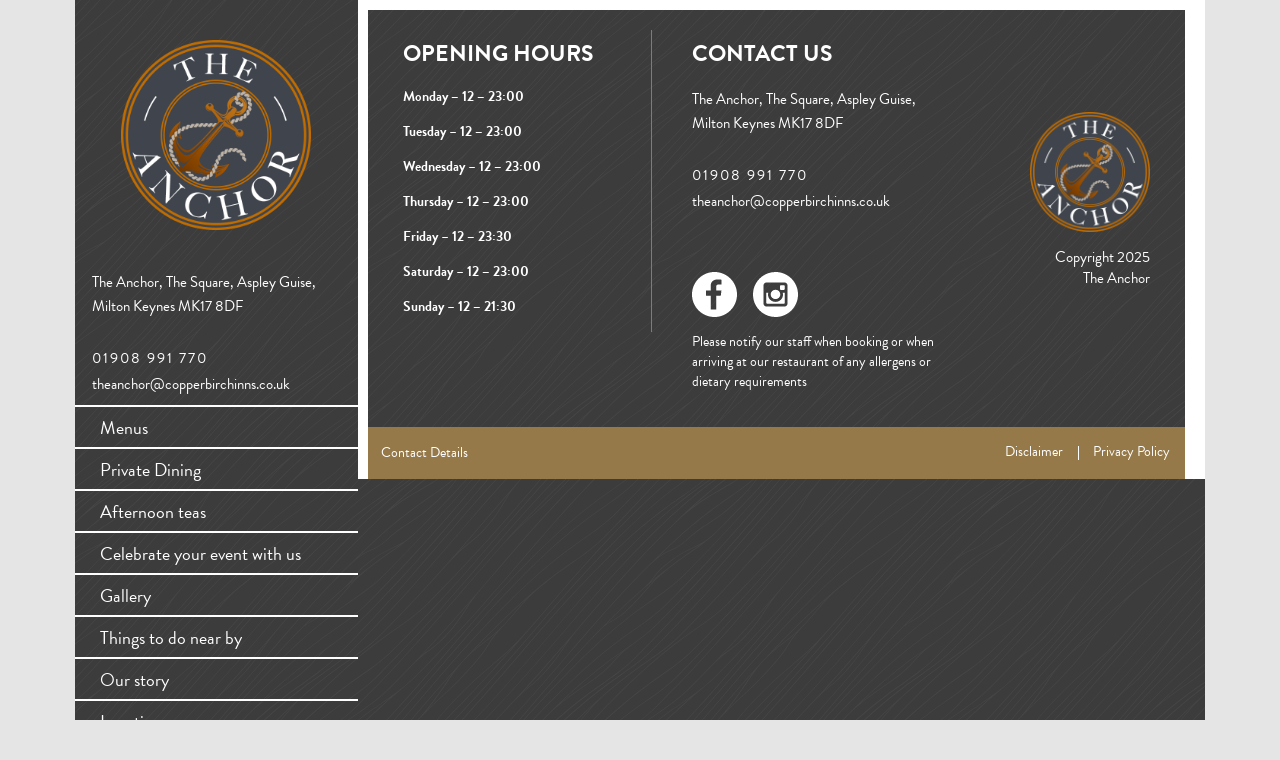

--- FILE ---
content_type: text/html; charset=UTF-8
request_url: https://www.theanchoraspleyguise.co.uk/food-and-drink/pork-belly-1/
body_size: 7596
content:
<!--[if IE ]><![endif]-->
<!doctype html>
<!--[if IE 8 ]><html class="no-js lt-ie9 ie8" lang="en-GB" class="no-js"> <![endif]-->
<!--[if IE 9 ]><html class="no-js lt-ie10 ie9" lang="en-GB" class="no-js"> <![endif]-->
<!--[if (gte IE 10)|!(IE)]><!-->
<html lang="en-GB" class="no-js">
<!--<![endif]-->

<head>
    <meta charset="UTF-8">
    <meta http-equiv="X-UA-Compatible" content="IE=edge">
    <style>
    @-ms-viewport {
        width: device-width;
    }
    </style>
    <meta name="format-detection" content="telephone=no">
    <meta name="viewport" content="width=device-width, initial-scale=1.0, user-scalable=no">

    <link rel="apple-touch-icon-precomposed" sizes="57x57" href="https://www.theanchoraspleyguise.co.uk/wp-content/themes/Epic_template_KNIFE_AND_CLEAVER/images/favicon/apple-touch-icon-57x57.png" />
    <link rel="apple-touch-icon-precomposed" sizes="114x114" href="https://www.theanchoraspleyguise.co.uk/wp-content/themes/Epic_template_KNIFE_AND_CLEAVER/images/favicon/apple-touch-icon-114x114.png" />
    <link rel="apple-touch-icon-precomposed" sizes="72x72" href="https://www.theanchoraspleyguise.co.uk/wp-content/themes/Epic_template_KNIFE_AND_CLEAVER/images/favicon/apple-touch-icon-72x72.png" />
    <link rel="apple-touch-icon-precomposed" sizes="144x144" href="https://www.theanchoraspleyguise.co.uk/wp-content/themes/Epic_template_KNIFE_AND_CLEAVER/images/favicon/apple-touch-icon-144x144.png" />
    <link rel="apple-touch-icon-precomposed" sizes="120x120" href="https://www.theanchoraspleyguise.co.uk/wp-content/themes/Epic_template_KNIFE_AND_CLEAVER/images/favicon/apple-touch-icon-120x120.png" />
    <link rel="apple-touch-icon-precomposed" sizes="152x152" href="https://www.theanchoraspleyguise.co.uk/wp-content/themes/Epic_template_KNIFE_AND_CLEAVER/images/favicon/apple-touch-icon-152x152.png" />
    <link rel="icon" type="image/png" href="https://www.theanchoraspleyguise.co.uk/wp-content/themes/Epic_template_KNIFE_AND_CLEAVER/images/favicon/favicon-32x32.png" sizes="32x32" />
    <link rel="icon" type="image/png" href="https://www.theanchoraspleyguise.co.uk/wp-content/themes/Epic_template_KNIFE_AND_CLEAVER/images/favicon/favicon-16x16.png" sizes="16x16" />
    <link rel="preconnect" href="https://fonts.googleapis.com">
    <link rel="preconnect" href="https://fonts.gstatic.com" crossorigin>
    <link href="https://fonts.googleapis.com/css2?family=Dancing+Script:wght@500&display=swap" rel="stylesheet">
    <link rel="stylesheet" href="https://stackpath.bootstrapcdn.com/bootstrap/4.4.1/css/bootstrap.min.css" integrity="sha384-Vkoo8x4CGsO3+Hhxv8T/Q5PaXtkKtu6ug5TOeNV6gBiFeWPGFN9MuhOf23Q9Ifjh" crossorigin="anonymous">
    <script src="https://code.jquery.com/jquery-3.6.0.min.js" crossorigin="anonymous"></script>

    <script src="https://stackpath.bootstrapcdn.com/bootstrap/4.4.1/js/bootstrap.min.js" integrity="sha384-wfSDF2E50Y2D1uUdj0O3uMBJnjuUD4Ih7YwaYd1iqfktj0Uod8GCExl3Og8ifwB6" crossorigin="anonymous"></script>
    <meta name="application-name" content="Pork Belly 1 - The Anchor" />
    <meta name="msapplication-TileColor" content="#86754D" />
    <meta name="msapplication-TileImage" content="https://www.theanchoraspleyguise.co.uk/wp-content/themes/Epic_template_KNIFE_AND_CLEAVER/images/favicon/mstile-144x144.png" />
    <!--[if lt IE 9]>
	<script src="https://oss.maxcdn.com/html5shiv/3.7.2/html5shiv.min.js"></script>
	<script src="https://oss.maxcdn.com/respond/1.4.2/respond.min.js"></script>
<![endif]-->

    <title>Pork Belly 1 - The Anchor</title>

        <script src="https://use.typekit.net/sew1ohj.js"></script>
        <script>
    try {
        Typekit.load({
            async: true
        });
    } catch (e) {}
    </script>

    <meta name='robots' content='index, follow, max-image-preview:large, max-snippet:-1, max-video-preview:-1' />
	<style>img:is([sizes="auto" i], [sizes^="auto," i]) { contain-intrinsic-size: 3000px 1500px }</style>
	
	<!-- This site is optimized with the Yoast SEO plugin v24.9 - https://yoast.com/wordpress/plugins/seo/ -->
	<link rel="canonical" href="https://www.theanchoraspleyguise.co.uk/food-and-drink/pork-belly-1/" />
	<meta property="og:locale" content="en_GB" />
	<meta property="og:type" content="article" />
	<meta property="og:title" content="Pork Belly 1 - The Anchor" />
	<meta property="og:url" content="https://www.theanchoraspleyguise.co.uk/food-and-drink/pork-belly-1/" />
	<meta property="og:site_name" content="The Anchor" />
	<meta property="og:image" content="https://www.theanchoraspleyguise.co.uk/food-and-drink/pork-belly-1" />
	<meta property="og:image:width" content="860" />
	<meta property="og:image:height" content="573" />
	<meta property="og:image:type" content="image/jpeg" />
	<meta name="twitter:card" content="summary_large_image" />
	<script type="application/ld+json" class="yoast-schema-graph">{"@context":"https://schema.org","@graph":[{"@type":"WebPage","@id":"https://www.theanchoraspleyguise.co.uk/food-and-drink/pork-belly-1/","url":"https://www.theanchoraspleyguise.co.uk/food-and-drink/pork-belly-1/","name":"Pork Belly 1 - The Anchor","isPartOf":{"@id":"https://www.theanchoraspleyguise.co.uk/#website"},"primaryImageOfPage":{"@id":"https://www.theanchoraspleyguise.co.uk/food-and-drink/pork-belly-1/#primaryimage"},"image":{"@id":"https://www.theanchoraspleyguise.co.uk/food-and-drink/pork-belly-1/#primaryimage"},"thumbnailUrl":"https://www.theanchoraspleyguise.co.uk/wp-content/uploads/2019/10/Pork-Belly-1.jpg","datePublished":"2019-10-24T20:17:39+00:00","breadcrumb":{"@id":"https://www.theanchoraspleyguise.co.uk/food-and-drink/pork-belly-1/#breadcrumb"},"inLanguage":"en-GB","potentialAction":[{"@type":"ReadAction","target":["https://www.theanchoraspleyguise.co.uk/food-and-drink/pork-belly-1/"]}]},{"@type":"ImageObject","inLanguage":"en-GB","@id":"https://www.theanchoraspleyguise.co.uk/food-and-drink/pork-belly-1/#primaryimage","url":"https://www.theanchoraspleyguise.co.uk/wp-content/uploads/2019/10/Pork-Belly-1.jpg","contentUrl":"https://www.theanchoraspleyguise.co.uk/wp-content/uploads/2019/10/Pork-Belly-1.jpg","width":860,"height":573},{"@type":"BreadcrumbList","@id":"https://www.theanchoraspleyguise.co.uk/food-and-drink/pork-belly-1/#breadcrumb","itemListElement":[{"@type":"ListItem","position":1,"name":"Home","item":"https://www.theanchoraspleyguise.co.uk/"},{"@type":"ListItem","position":2,"name":"Food and Drink","item":"https://www.theanchoraspleyguise.co.uk/food-and-drink/"},{"@type":"ListItem","position":3,"name":"Pork Belly 1"}]},{"@type":"WebSite","@id":"https://www.theanchoraspleyguise.co.uk/#website","url":"https://www.theanchoraspleyguise.co.uk/","name":"The Anchor","description":"","potentialAction":[{"@type":"SearchAction","target":{"@type":"EntryPoint","urlTemplate":"https://www.theanchoraspleyguise.co.uk/?s={search_term_string}"},"query-input":{"@type":"PropertyValueSpecification","valueRequired":true,"valueName":"search_term_string"}}],"inLanguage":"en-GB"}]}</script>
	<!-- / Yoast SEO plugin. -->


<link rel='dns-prefetch' href='//maps.googleapis.com' />
<link rel='dns-prefetch' href='//ajax.googleapis.com' />
<link rel="alternate" type="application/rss+xml" title="The Anchor  &raquo; Feed" href="https://www.theanchoraspleyguise.co.uk/feed/" />
<link rel="alternate" type="application/rss+xml" title="The Anchor  &raquo; Comments Feed" href="https://www.theanchoraspleyguise.co.uk/comments/feed/" />
<link rel="alternate" type="application/rss+xml" title="The Anchor  &raquo; Pork Belly 1 Comments Feed" href="https://www.theanchoraspleyguise.co.uk/food-and-drink/pork-belly-1/feed/" />
<style id='wp-emoji-styles-inline-css' type='text/css'>

	img.wp-smiley, img.emoji {
		display: inline !important;
		border: none !important;
		box-shadow: none !important;
		height: 1em !important;
		width: 1em !important;
		margin: 0 0.07em !important;
		vertical-align: -0.1em !important;
		background: none !important;
		padding: 0 !important;
	}
</style>
<link rel='stylesheet' id='wp-block-library-css' href='https://www.theanchoraspleyguise.co.uk/wp-includes/css/dist/block-library/style.min.css' type='text/css' media='all' />
<style id='classic-theme-styles-inline-css' type='text/css'>
/*! This file is auto-generated */
.wp-block-button__link{color:#fff;background-color:#32373c;border-radius:9999px;box-shadow:none;text-decoration:none;padding:calc(.667em + 2px) calc(1.333em + 2px);font-size:1.125em}.wp-block-file__button{background:#32373c;color:#fff;text-decoration:none}
</style>
<style id='global-styles-inline-css' type='text/css'>
:root{--wp--preset--aspect-ratio--square: 1;--wp--preset--aspect-ratio--4-3: 4/3;--wp--preset--aspect-ratio--3-4: 3/4;--wp--preset--aspect-ratio--3-2: 3/2;--wp--preset--aspect-ratio--2-3: 2/3;--wp--preset--aspect-ratio--16-9: 16/9;--wp--preset--aspect-ratio--9-16: 9/16;--wp--preset--color--black: #000000;--wp--preset--color--cyan-bluish-gray: #abb8c3;--wp--preset--color--white: #ffffff;--wp--preset--color--pale-pink: #f78da7;--wp--preset--color--vivid-red: #cf2e2e;--wp--preset--color--luminous-vivid-orange: #ff6900;--wp--preset--color--luminous-vivid-amber: #fcb900;--wp--preset--color--light-green-cyan: #7bdcb5;--wp--preset--color--vivid-green-cyan: #00d084;--wp--preset--color--pale-cyan-blue: #8ed1fc;--wp--preset--color--vivid-cyan-blue: #0693e3;--wp--preset--color--vivid-purple: #9b51e0;--wp--preset--gradient--vivid-cyan-blue-to-vivid-purple: linear-gradient(135deg,rgba(6,147,227,1) 0%,rgb(155,81,224) 100%);--wp--preset--gradient--light-green-cyan-to-vivid-green-cyan: linear-gradient(135deg,rgb(122,220,180) 0%,rgb(0,208,130) 100%);--wp--preset--gradient--luminous-vivid-amber-to-luminous-vivid-orange: linear-gradient(135deg,rgba(252,185,0,1) 0%,rgba(255,105,0,1) 100%);--wp--preset--gradient--luminous-vivid-orange-to-vivid-red: linear-gradient(135deg,rgba(255,105,0,1) 0%,rgb(207,46,46) 100%);--wp--preset--gradient--very-light-gray-to-cyan-bluish-gray: linear-gradient(135deg,rgb(238,238,238) 0%,rgb(169,184,195) 100%);--wp--preset--gradient--cool-to-warm-spectrum: linear-gradient(135deg,rgb(74,234,220) 0%,rgb(151,120,209) 20%,rgb(207,42,186) 40%,rgb(238,44,130) 60%,rgb(251,105,98) 80%,rgb(254,248,76) 100%);--wp--preset--gradient--blush-light-purple: linear-gradient(135deg,rgb(255,206,236) 0%,rgb(152,150,240) 100%);--wp--preset--gradient--blush-bordeaux: linear-gradient(135deg,rgb(254,205,165) 0%,rgb(254,45,45) 50%,rgb(107,0,62) 100%);--wp--preset--gradient--luminous-dusk: linear-gradient(135deg,rgb(255,203,112) 0%,rgb(199,81,192) 50%,rgb(65,88,208) 100%);--wp--preset--gradient--pale-ocean: linear-gradient(135deg,rgb(255,245,203) 0%,rgb(182,227,212) 50%,rgb(51,167,181) 100%);--wp--preset--gradient--electric-grass: linear-gradient(135deg,rgb(202,248,128) 0%,rgb(113,206,126) 100%);--wp--preset--gradient--midnight: linear-gradient(135deg,rgb(2,3,129) 0%,rgb(40,116,252) 100%);--wp--preset--font-size--small: 13px;--wp--preset--font-size--medium: 20px;--wp--preset--font-size--large: 36px;--wp--preset--font-size--x-large: 42px;--wp--preset--spacing--20: 0.44rem;--wp--preset--spacing--30: 0.67rem;--wp--preset--spacing--40: 1rem;--wp--preset--spacing--50: 1.5rem;--wp--preset--spacing--60: 2.25rem;--wp--preset--spacing--70: 3.38rem;--wp--preset--spacing--80: 5.06rem;--wp--preset--shadow--natural: 6px 6px 9px rgba(0, 0, 0, 0.2);--wp--preset--shadow--deep: 12px 12px 50px rgba(0, 0, 0, 0.4);--wp--preset--shadow--sharp: 6px 6px 0px rgba(0, 0, 0, 0.2);--wp--preset--shadow--outlined: 6px 6px 0px -3px rgba(255, 255, 255, 1), 6px 6px rgba(0, 0, 0, 1);--wp--preset--shadow--crisp: 6px 6px 0px rgba(0, 0, 0, 1);}:where(.is-layout-flex){gap: 0.5em;}:where(.is-layout-grid){gap: 0.5em;}body .is-layout-flex{display: flex;}.is-layout-flex{flex-wrap: wrap;align-items: center;}.is-layout-flex > :is(*, div){margin: 0;}body .is-layout-grid{display: grid;}.is-layout-grid > :is(*, div){margin: 0;}:where(.wp-block-columns.is-layout-flex){gap: 2em;}:where(.wp-block-columns.is-layout-grid){gap: 2em;}:where(.wp-block-post-template.is-layout-flex){gap: 1.25em;}:where(.wp-block-post-template.is-layout-grid){gap: 1.25em;}.has-black-color{color: var(--wp--preset--color--black) !important;}.has-cyan-bluish-gray-color{color: var(--wp--preset--color--cyan-bluish-gray) !important;}.has-white-color{color: var(--wp--preset--color--white) !important;}.has-pale-pink-color{color: var(--wp--preset--color--pale-pink) !important;}.has-vivid-red-color{color: var(--wp--preset--color--vivid-red) !important;}.has-luminous-vivid-orange-color{color: var(--wp--preset--color--luminous-vivid-orange) !important;}.has-luminous-vivid-amber-color{color: var(--wp--preset--color--luminous-vivid-amber) !important;}.has-light-green-cyan-color{color: var(--wp--preset--color--light-green-cyan) !important;}.has-vivid-green-cyan-color{color: var(--wp--preset--color--vivid-green-cyan) !important;}.has-pale-cyan-blue-color{color: var(--wp--preset--color--pale-cyan-blue) !important;}.has-vivid-cyan-blue-color{color: var(--wp--preset--color--vivid-cyan-blue) !important;}.has-vivid-purple-color{color: var(--wp--preset--color--vivid-purple) !important;}.has-black-background-color{background-color: var(--wp--preset--color--black) !important;}.has-cyan-bluish-gray-background-color{background-color: var(--wp--preset--color--cyan-bluish-gray) !important;}.has-white-background-color{background-color: var(--wp--preset--color--white) !important;}.has-pale-pink-background-color{background-color: var(--wp--preset--color--pale-pink) !important;}.has-vivid-red-background-color{background-color: var(--wp--preset--color--vivid-red) !important;}.has-luminous-vivid-orange-background-color{background-color: var(--wp--preset--color--luminous-vivid-orange) !important;}.has-luminous-vivid-amber-background-color{background-color: var(--wp--preset--color--luminous-vivid-amber) !important;}.has-light-green-cyan-background-color{background-color: var(--wp--preset--color--light-green-cyan) !important;}.has-vivid-green-cyan-background-color{background-color: var(--wp--preset--color--vivid-green-cyan) !important;}.has-pale-cyan-blue-background-color{background-color: var(--wp--preset--color--pale-cyan-blue) !important;}.has-vivid-cyan-blue-background-color{background-color: var(--wp--preset--color--vivid-cyan-blue) !important;}.has-vivid-purple-background-color{background-color: var(--wp--preset--color--vivid-purple) !important;}.has-black-border-color{border-color: var(--wp--preset--color--black) !important;}.has-cyan-bluish-gray-border-color{border-color: var(--wp--preset--color--cyan-bluish-gray) !important;}.has-white-border-color{border-color: var(--wp--preset--color--white) !important;}.has-pale-pink-border-color{border-color: var(--wp--preset--color--pale-pink) !important;}.has-vivid-red-border-color{border-color: var(--wp--preset--color--vivid-red) !important;}.has-luminous-vivid-orange-border-color{border-color: var(--wp--preset--color--luminous-vivid-orange) !important;}.has-luminous-vivid-amber-border-color{border-color: var(--wp--preset--color--luminous-vivid-amber) !important;}.has-light-green-cyan-border-color{border-color: var(--wp--preset--color--light-green-cyan) !important;}.has-vivid-green-cyan-border-color{border-color: var(--wp--preset--color--vivid-green-cyan) !important;}.has-pale-cyan-blue-border-color{border-color: var(--wp--preset--color--pale-cyan-blue) !important;}.has-vivid-cyan-blue-border-color{border-color: var(--wp--preset--color--vivid-cyan-blue) !important;}.has-vivid-purple-border-color{border-color: var(--wp--preset--color--vivid-purple) !important;}.has-vivid-cyan-blue-to-vivid-purple-gradient-background{background: var(--wp--preset--gradient--vivid-cyan-blue-to-vivid-purple) !important;}.has-light-green-cyan-to-vivid-green-cyan-gradient-background{background: var(--wp--preset--gradient--light-green-cyan-to-vivid-green-cyan) !important;}.has-luminous-vivid-amber-to-luminous-vivid-orange-gradient-background{background: var(--wp--preset--gradient--luminous-vivid-amber-to-luminous-vivid-orange) !important;}.has-luminous-vivid-orange-to-vivid-red-gradient-background{background: var(--wp--preset--gradient--luminous-vivid-orange-to-vivid-red) !important;}.has-very-light-gray-to-cyan-bluish-gray-gradient-background{background: var(--wp--preset--gradient--very-light-gray-to-cyan-bluish-gray) !important;}.has-cool-to-warm-spectrum-gradient-background{background: var(--wp--preset--gradient--cool-to-warm-spectrum) !important;}.has-blush-light-purple-gradient-background{background: var(--wp--preset--gradient--blush-light-purple) !important;}.has-blush-bordeaux-gradient-background{background: var(--wp--preset--gradient--blush-bordeaux) !important;}.has-luminous-dusk-gradient-background{background: var(--wp--preset--gradient--luminous-dusk) !important;}.has-pale-ocean-gradient-background{background: var(--wp--preset--gradient--pale-ocean) !important;}.has-electric-grass-gradient-background{background: var(--wp--preset--gradient--electric-grass) !important;}.has-midnight-gradient-background{background: var(--wp--preset--gradient--midnight) !important;}.has-small-font-size{font-size: var(--wp--preset--font-size--small) !important;}.has-medium-font-size{font-size: var(--wp--preset--font-size--medium) !important;}.has-large-font-size{font-size: var(--wp--preset--font-size--large) !important;}.has-x-large-font-size{font-size: var(--wp--preset--font-size--x-large) !important;}
:where(.wp-block-post-template.is-layout-flex){gap: 1.25em;}:where(.wp-block-post-template.is-layout-grid){gap: 1.25em;}
:where(.wp-block-columns.is-layout-flex){gap: 2em;}:where(.wp-block-columns.is-layout-grid){gap: 2em;}
:root :where(.wp-block-pullquote){font-size: 1.5em;line-height: 1.6;}
</style>
<link rel='stylesheet' id='reset-style-css' href='https://www.theanchoraspleyguise.co.uk/wp-content/themes/Epic_template_KNIFE_AND_CLEAVER/css/epic-custom-css.css?t=11' type='text/css' media='all' />
<link rel='stylesheet' id='ep-main-css' href='https://www.theanchoraspleyguise.co.uk/wp-content/themes/Epic_template_KNIFE_AND_CLEAVER/css/main.css?1096597826' type='text/css' media='all' />
<script type="text/javascript" src="https://ajax.googleapis.com/ajax/libs/jquery/1.11.3/jquery.min.js" id="jquery-js"></script>
<link rel="https://api.w.org/" href="https://www.theanchoraspleyguise.co.uk/wp-json/" /><link rel="alternate" title="JSON" type="application/json" href="https://www.theanchoraspleyguise.co.uk/wp-json/wp/v2/media/2548" /><link rel='shortlink' href='https://www.theanchoraspleyguise.co.uk/?p=2548' />
<link rel="alternate" title="oEmbed (JSON)" type="application/json+oembed" href="https://www.theanchoraspleyguise.co.uk/wp-json/oembed/1.0/embed?url=https%3A%2F%2Fwww.theanchoraspleyguise.co.uk%2Ffood-and-drink%2Fpork-belly-1%2F" />
<link rel="alternate" title="oEmbed (XML)" type="text/xml+oembed" href="https://www.theanchoraspleyguise.co.uk/wp-json/oembed/1.0/embed?url=https%3A%2F%2Fwww.theanchoraspleyguise.co.uk%2Ffood-and-drink%2Fpork-belly-1%2F&#038;format=xml" />
    <script>
    (function(i, s, o, g, r, a, m) {
        i['GoogleAnalyticsObject'] = r;
        i[r] = i[r] || function() {
            (i[r].q = i[r].q || []).push(arguments)
        }, i[r].l = 1 * new Date();
        a = s.createElement(o),
            m = s.getElementsByTagName(o)[0];
        a.async = 1;
        a.src = g;
        m.parentNode.insertBefore(a, m)
    })(window, document, 'script', 'https://www.google-analytics.com/analytics.js', 'ga');

    ga('create', 'UA-69625835-4', 'auto');
    ga('send', 'pageview');
    </script>
</head>


    <body data-rsssl=1 class="attachment wp-singular attachment-template-default attachmentid-2548 attachment-jpeg wp-theme-Epic_template_KNIFE_AND_CLEAVER metaslider-plugin" itemscope itemtype="http://schema.org/WebPage">
                        
                <div id="nav__main--wrapper" class="nav__main--wrapper container">

            <aside id="nav__main" class="nav__main has--navMatch col-xs-12 col-md-3 clearfix">
                <header class="nav__header" itemscope itemtype="http://schema.org/WPHeader">
                    <div id="nav__main--inner" class="nav__main--inner clearfix">

                        <div id="nav__logo" class="nav__logo--wrapper" itemscope itemtype="http://schema.org/Organization">
                            <a class="nav__logo--a" href="https://www.theanchoraspleyguise.co.uk" rel="nofollow">
                                <img class="nav__logo img-responsive" src="https://www.theanchoraspleyguise.co.uk/wp-content/uploads/2021/12/The_Anchor_Logo.png" alt="">                            </a>
                        </div>

                        <div class="nav__contact--wrapper is--mainHeader hidden-sm">
                            <ul class="nav__contact clearfix">
                                                                <li>
                                    <address class="nav__contact--data is--addy col-xs-12"><p>The Anchor, The Square, Aspley Guise, Milton Keynes MK17 8DF</p>
</address>
                                </li>
                                                                <li><a class="nav__contact--data is--no col-xs-12" href="tel:01908991770">01908 991 770</a></li>
                                                                <li><a class="nav__contact--data is--email col-xs-12" href="mailto:theanchor@copperbirchinns.co.uk">theanchor@copperbirchinns.co.uk</a></li>
                                                            </ul>
                        </div>


                        <nav id="nav__mblTggl" class="nav__mblTggl panel-group visible-xs-block clearfix">
                            <a role="button" data-toggle="collapse" data-parent="#nav__main--inner" href="#mobile_toggle_1" aria-expanded="false" class="nav__mblTggl--a is--menu collapsed">
                                <span class="nav__mblTggl--lines"></span>
                            </a>
                                                        <a role="button" data-toggle="collapse" data-parent="#nav__main--inner" href="#mobile_toggle_2" aria-expanded="false" class="nav__mblTggl--a is--location collapsed">
                                <img class="nav__mblTggl--img is--location img-responsive" src="https://www.theanchoraspleyguise.co.uk/wp-content/themes/Epic_template_KNIFE_AND_CLEAVER/images/nav__location.svg" alt="Location Icon">
                            </a>
                                                        <a role="button" data-toggle="collapse" data-parent="#nav__main--inner" href="#mobile_toggle_3" aria-expanded="false" class="nav__mblTggl--a is--phone collapsed">
                                <img class="nav__mblTggl--img is--no img-responsive" src="https://www.theanchoraspleyguise.co.uk/wp-content/themes/Epic_template_KNIFE_AND_CLEAVER/images/nav__no.svg" alt="Contact Number Icon">
                            </a>
                                                        <a role="button" data-toggle="collapse" data-parent="#nav__main--inner" href="#mobile_toggle_4" aria-expanded="false" class="nav__mblTggl--a is--email collapsed">
                                <img class="nav__mblTggl--img is--email img-responsive" src="https://www.theanchoraspleyguise.co.uk/wp-content/themes/Epic_template_KNIFE_AND_CLEAVER/images/nav__email.svg" alt="Email Icon">
                            </a>
                                                        <a role="button" data-toggle="collapse" data-parent="#nav__main--inner" href="#mobile_toggle_5" aria-expanded="false" class="nav__mblTggl--a is--openHours collapsed">
                                <img class="nav__mblTggl--img is--openingHours img-responsive" src="https://www.theanchoraspleyguise.co.uk/wp-content/themes/Epic_template_KNIFE_AND_CLEAVER/images/nav__opening-hours.svg" alt="Opening Hours Icon">
                            </a>
                        </nav>


                        <div class="panel">
                            <div id="mobile_toggle_1" data-toggle="collapse" data-target="1" class="nav__mobileWrap is--menu collapse">
                                <nav class="nav__menu--wrapper" itemscope itemtype="http://schema.org/SitenavElement">
                                    <ul id="menu-main-navigation" class="nav__menu clearfix"><li id="menu-item-351" class="visible-xs-block menu-item menu-item-type-post_type menu-item-object-page menu-item-home menu-item-351"><a href="https://www.theanchoraspleyguise.co.uk/">Home</a></li>
<li id="menu-item-39" class="menu-item menu-item-type-post_type menu-item-object-page menu-item-39"><a href="https://www.theanchoraspleyguise.co.uk/food-and-drink/">Menus</a></li>
<li id="menu-item-1597" class="menu-item menu-item-type-post_type menu-item-object-page menu-item-1597"><a href="https://www.theanchoraspleyguise.co.uk/private-dining/">Private Dining</a></li>
<li id="menu-item-2817" class="menu-item menu-item-type-post_type menu-item-object-page menu-item-2817"><a href="https://www.theanchoraspleyguise.co.uk/afternoon-teas/">Afternoon teas</a></li>
<li id="menu-item-2878" class="menu-item menu-item-type-post_type menu-item-object-page menu-item-2878"><a href="https://www.theanchoraspleyguise.co.uk/celebrate-your-event-with-us/">Celebrate your event with us</a></li>
<li id="menu-item-2996" class="menu-item menu-item-type-post_type menu-item-object-page menu-item-2996"><a href="https://www.theanchoraspleyguise.co.uk/our-gallery/">Gallery</a></li>
<li id="menu-item-3003" class="menu-item menu-item-type-post_type menu-item-object-page menu-item-3003"><a href="https://www.theanchoraspleyguise.co.uk/things-to-do-near-by/">Things to do near by</a></li>
<li id="menu-item-69" class="menu-item menu-item-type-post_type menu-item-object-page menu-item-69"><a href="https://www.theanchoraspleyguise.co.uk/our-story/">Our story</a></li>
<li id="menu-item-42" class="menu-item menu-item-type-post_type menu-item-object-page menu-item-42"><a href="https://www.theanchoraspleyguise.co.uk/location/">Location</a></li>
<li id="menu-item-3076" class="menu-item menu-item-type-custom menu-item-object-custom menu-item-3076"><a href="/">Home</a></li>
<li id="menu-item-3531" class="menu-item menu-item-type-custom menu-item-object-custom menu-item-3531"><a href="https://booking.stampede.ai/fd977146-df50-4fb1-887a-5fb837b728e1/N8P6RKOB7GIR">Book a table</a></li>
</ul>
                                </nav>
                                <!--<div class="custom-logo">
						<a href="https://epicpubsrewards.com" target="_blank"><img src="https://www.theanchoraspleyguise.co.uk/wp-content/themes/Epic_template_KNIFE_AND_CLEAVER/images/epic-site-cl.png">
						<span>Sign up for Rewards every time you dine </span>
						</a>
			</div>-->
                                <div class="nav__social is--mainHeader clearfix">
                                                                        <a class="nav__socialUrl" href="https://www.facebook.com/theanchoraspleyguise">
                                        <img src="https://www.theanchoraspleyguise.co.uk/wp-content/themes/Epic_template_KNIFE_AND_CLEAVER/images/social_fb.svg" alt="Facebook Social Icon" class="nav__socialIcon img-responsive">
                                    </a>
                                                                        <a class="nav__socialUrl" href="https://www.instagram.com/the_anchor_/">
                                        <img src="https://www.theanchoraspleyguise.co.uk/wp-content/themes/Epic_template_KNIFE_AND_CLEAVER/images/social_instagram.svg" alt="Instagram Social Icon" class="nav__socialIcon img-responsive">
                                    </a>
                                                                    </div>

                                <!--Awards image-->

                                <div class="nav__awards is--mainHeader hidden-sm clearfix">
                                                                    </div>


                            </div>
                        </div>


                        <div class="panel">
                            <div id="mobile_toggle_2" data-toggle="collapse" data-target="2" class="nav__mobileWrap is--location collapse">
                                                                <address class="is--addy col-xs-12"><p>The Anchor, The Square, Aspley Guise, Milton Keynes MK17 8DF</p>
</address>
                                                                <a href="https://www.google.com/maps/place/The+Anchor/@52.0143283,-0.630189,17z/data=!3m1!4b1!4m5!3m4!1s0x48765329797e2a57:0x4a6c492b5f0c5060!8m2!3d52.014325!4d-0.6280003" class="ep--button is--viewMap">VIEW MAP</a>
                            </div>
                        </div>
                        <div class="panel">
                            <div id="mobile_toggle_3" data-toggle="collapse" data-target="3" class="nav__mobileWrap is--phone collapse">
                                                                <a class="ep--button is--no" href="tel:01908991770">01908 991 770</a>
                                                            </div>
                        </div>
                        <div class="panel">
                            <div id="mobile_toggle_4" data-toggle="collapse" data-target="4" class="nav__mobileWrap is--email collapse">
                                                                <a class="ep--button is--email" href="mailto:theanchor@copperbirchinns.co.uk">theanchor@copperbirchinns.co.uk</a>
                                                            </div>
                        </div>
                        <div class="panel">
                            <div id="mobile_toggle_5" data-toggle="collapse" data-target="5" class="nav__mobileWrap is--openHours collapse">
                                <div class="nav__mobileWrap--child is--pubOpen">

                                                                        <h6 class="open--title">OPENING TIMES</h6>
                                    <div class="open--list"><p><strong>Monday &#8211; 12 &#8211; 23:00</strong></p>
<p><strong>Tuesday</strong> &#8211;<strong> 12 &#8211; 23:00</strong></p>
<p><strong>Wednesday</strong> &#8211;<strong> 12 &#8211; 23:00</strong></p>
<p><strong>Thursday</strong> &#8211;<strong> 12 &#8211; 23:00</strong></p>
<p><strong>Friday</strong> &#8211;<strong> 12 &#8211; 23:30</strong></p>
<p><strong>Saturday</strong> &#8211;<strong> 12 &#8211; 23:00</strong></p>
<p><strong>Sunday</strong> &#8211;<strong> 12 &#8211; 21:30</strong></p>
</div>
                                </div>
                            </div>
                        </div>

                    </div>
                </header>
            </aside>
            
<section data-page-id="2548" id="post-2548" class="site__content has--navMatch col-xs-12 col-md-9 post-2548 attachment type-attachment status-inherit hentry">
	<div class="row">
		<div class="site__content--inner col-xs-12">
			<div class="site__content--block">
												<div class="mdl__square--wrapper">
					<div class="row">
											</div>
				</div>

							</div>

			<div class="site__content--block">
			
						<footer id="footer" class="footer--wrapper col-xs-12">
    <div class="footer--inner">
        <div class="footer__child is--openingHours col-sm-4 hidden-xs">
            <h4 class="footer__title">OPENING HOURS</h4>
            <div class="info--blk"><p><strong>Monday &#8211; 12 &#8211; 23:00</strong></p>
<p><strong>Tuesday</strong> &#8211;<strong> 12 &#8211; 23:00</strong></p>
<p><strong>Wednesday</strong> &#8211;<strong> 12 &#8211; 23:00</strong></p>
<p><strong>Thursday</strong> &#8211;<strong> 12 &#8211; 23:00</strong></p>
<p><strong>Friday</strong> &#8211;<strong> 12 &#8211; 23:30</strong></p>
<p><strong>Saturday</strong> &#8211;<strong> 12 &#8211; 23:00</strong></p>
<p><strong>Sunday</strong> &#8211;<strong> 12 &#8211; 21:30</strong></p>
</div>
        </div>
        <div class="footer__child is--contactUs col-sm-5 hidden-xs">
            <h4 class="footer__title">CONTACT US</h4>

            <div class="footer__contact--wrapper nav__contact--wrapper">
                <ul class="footer__contact nav__contact clearfix">
                                        <li>
                        <address class="nav__contact--data is--addy col-xs-12"><p>The Anchor, The Square, Aspley Guise, Milton Keynes MK17 8DF</p>
</address>
                    </li>
                                        <li><a class="nav__contact--data is--no col-xs-12" href="tel:01908991770">01908 991 770</a></li>
                                        <li><a class="nav__contact--data is--email col-xs-12" href="mailto:theanchor@copperbirchinns.co.uk">theanchor@copperbirchinns.co.uk</a></li>
                                    </ul>

                <div class="footer__social nav__social clearfix">
                                        <a class="footer__social--url nav__socialUrl" href="https://www.facebook.com/theanchoraspleyguise">
                        <img src="https://www.theanchoraspleyguise.co.uk/wp-content/themes/Epic_template_KNIFE_AND_CLEAVER/images/social_fb.svg" alt="Facebook Social Icon" class="nav__socialIcon img-responsive">
                    </a>
                                        <a class="footer__social--url nav__socialUrl" href="https://www.instagram.com/the_anchor_/">
                        <img src="https://www.theanchoraspleyguise.co.uk/wp-content/themes/Epic_template_KNIFE_AND_CLEAVER/images/social_instagram.svg" alt="Instagram Social Icon" class="nav__socialIcon img-responsive">
                    </a>
                                    </div>
                <div class="row">
                    <div class="col-md-12 col-sm-12">
                        <div class="menu-footer">
                            <p class="text-left mt-4">Please notify our staff when booking or when arriving at our restaurant of any allergens or dietary requirements</p>
                        </div>
                    </div>
                </div>
            </div>
        </div>

        <div class="footer__child is--companyInfo col-xs-12 col-sm-3">
            <div class="footer__logo--wrapper clearfix">
                <a href="#">
                    <img class="footer-logo" src="/wp-content/uploads/2021/12/The_Anchor_Logo.png" alt="Copper Birch Inns Logo" class="footer__logo">
                </a>
            </div>
            <!-- <p class="footer__copyright">The Anchor <br><span class="is--bold--600">an HEROIC PUB</span></p> -->
            <p class="footer__copyright">Copyright 2025<br>The Anchor</p>
        </div>
    </div>

    <nav class="footer__links--wrapper col-xs-12" itemscope itemtype="http://schema.org/SitenavElement">
        <ul id="menu-footer-links" class="footer__links clearfix"><li id="menu-item-80" class="menu-item menu-item-type-post_type menu-item-object-page menu-item-80"><a href="https://www.theanchoraspleyguise.co.uk/disclaimer/">Disclaimer</a></li>
<li id="menu-item-82" class="menu-item menu-item-type-post_type menu-item-object-page menu-item-82"><a href="https://www.theanchoraspleyguise.co.uk/privacy-policy/">Privacy Policy</a></li>
</ul>        <div class="footer__bravedog">
            <p>
            <div>
                <p>
                    <label class="btn" for="modal-1">Contact Details</label>
                </p>
            </div>


            <input class="modal-state" id="modal-1" type="checkbox" />
            <div class="modal">
                <label class="modal__bg" for="modal-1"></label>
                <div class="modal__inner">
                    <label class="modal__close" for="modal-1"></label>
                    <p><strong>Marketing Contact Details:</strong> <a href="mailto:Marketing@greatbritishinn.co.uk">Marketing@greatbritishinn.co.uk</a></p>
                    <p><strong>General Enquiries:</strong> Please contact us direct at the pub on 01234 930 789</p>
                </div>
            </div>
            </p>
        </div>
    </nav>
</footer>			</div>
		</div>
	</div>
	
</section>

</div>

<div id="overlay" class="overlay--wrapper">
	<div class="overlay--inner">
		<a href="#" id="overlay__close" class="overlay__close" data-no-link>X</a>
		<iframe class="bat__wrapper hld__booking_iframe" src="https://www.theanchoraspleyguise.co.uk/wp-content/themes/Epic_template_KNIFE_AND_CLEAVER/parts/book_a_table.html" frameborder="0" scrolling="yes" style="height: 550px; width:100%;"></iframe>
	</div>
</div>

<script type="speculationrules">
{"prefetch":[{"source":"document","where":{"and":[{"href_matches":"\/*"},{"not":{"href_matches":["\/wp-*.php","\/wp-admin\/*","\/wp-content\/uploads\/*","\/wp-content\/*","\/wp-content\/plugins\/*","\/wp-content\/themes\/Epic_template_KNIFE_AND_CLEAVER\/*","\/*\\?(.+)"]}},{"not":{"selector_matches":"a[rel~=\"nofollow\"]"}},{"not":{"selector_matches":".no-prefetch, .no-prefetch a"}}]},"eagerness":"conservative"}]}
</script>
<script type="text/javascript" src="https://www.theanchoraspleyguise.co.uk/wp-includes/js/comment-reply.min.js" id="comment-reply-js" async="async" data-wp-strategy="async"></script>
<script type="text/javascript" src="https://maps.googleapis.com/maps/api/js?key=AIzaSyCufUcYb20iNUzoZO19fMmQyf4X9Fjh-_M&amp;callback=initMap" id="ep-gmap-v3-api-js"></script>
<script type="text/javascript" src="https://www.theanchoraspleyguise.co.uk/wp-content/themes/Epic_template_KNIFE_AND_CLEAVER/js/script_desktop.js" id="ep-script_desktop-js"></script>
<script type="text/javascript" src="https://www.theanchoraspleyguise.co.uk/wp-content/themes/Epic_template_KNIFE_AND_CLEAVER/build/plugins.min.js" id="ep-plugins-js"></script>
</body>
</html>


--- FILE ---
content_type: text/html; charset=utf-8
request_url: https://www.theanchoraspleyguise.co.uk/wp-content/themes/Epic_template_KNIFE_AND_CLEAVER/parts/book_a_table.html
body_size: 235
content:
<!DOCTYPE html>
<html lang="en">
<head>
	<meta charset="UTF-8">
	<title>BOOK TABLE SCRIPT</title>

	<style>
		#OT_form{
			margin: 0 auto !important;
			padding-top: 120px !important;
		}
	</style>
</head>
<body>

<script type="text/javascript" src="https://www.opentable.co.uk/frontdoor/default.aspx?rid=128880&restref=128880&bgcolor=F6F6F3&titlecolor=0F0F0F&subtitlecolor=0F0F0F&btnbgimage=https://www.opentable.co.uk/frontdoor/img/ot_btn_black.png&otlink=FFFFFF&icon=dark&mode=short&hover=1"></script>
</body>
</html>

--- FILE ---
content_type: text/css; charset=utf-8
request_url: https://www.theanchoraspleyguise.co.uk/wp-content/themes/Epic_template_KNIFE_AND_CLEAVER/css/epic-custom-css.css?t=11
body_size: 1393
content:
.custom-logo {
  text-align: center;
  color: #fff;
  font-size: 16px;
  font-weight: bold;
  border-bottom: 3px solid #fff;
  padding: 15px 0 25px;
  border-top: 1px solid #fff;
}

.custom-logo a {
  color: #fff;
}

.custom-logo img {
  max-width: 180px;
  margin-bottom: 10px;
  margin-top: 10px;
}

.custom-logo span {
  clear: both;
  display: block;
}

.custom-logo a:hover {
  color: #fff;
}

/* Newsletter Hidden */
.page-id-2382 .gform__newsletter__container:nth-child(1) {
  display: none;
}

.page-id-2382 .site__txtWrapper {
  padding: 0 0 5px;
  text-align: center;
}

/* Forms - Join Team */
.label_address span label {
  display: none;
}

gform__newsletter_wrapper textarea,
.gform__newsletter_wrapper textarea {
  width: 100%;
  margin: 0 0 15px;
  padding: 15px;
  border: 2px solid #fff;
  background-color: #007aa3;
  color: #fff;
  min-height: 480px;
}

#field_2_10 label {
  display: block !important;
  text-align: left;
}

.your_phone input {
  width: 100%;
  margin: 0 0 15px !important;
  padding: 15px;
  border: 2px solid #fff;
  background-color: #007aa3;
}

/* Footer Modal */

.footer__child.is--openingHours,
.footer__child.is--contactUs {
  text-align: left !important;
}

.footer__bravedog p {
  margin: 0 0 16px !important;
  position: relative !important;
  left: 0 !important;
  color: #bcbcbc;
}

.footer__bravedog p .btn {
  padding: 0 12px;
  float: left;
  margin: -16px 0 0 0;
}

/* [Object] Modal
 * =============================== */
.modal {
  opacity: 0;
  visibility: hidden;
  position: fixed;
  top: 0;
  right: 0;
  bottom: 0;
  left: 0;
  text-align: left;
  background: rgba(0, 0, 0, 0.34);
  ;
  transition: opacity .25s ease;
}

.modal__bg {
  position: absolute;
  top: 0;
  right: 0;
  bottom: 0;
  left: 0;
  cursor: pointer;
}

.modal-state {
  display: none;
}

.modal-state:checked+.modal {
  opacity: 1;
  visibility: visible;
  z-index: 999;
}

.modal-state:checked+.modal .modal__inner {
  top: 0;
}

.modal__inner {
  transition: top .25s ease;
  position: absolute;
  top: -20%;
  right: 0;
  bottom: 0;
  left: 0;
  width: 50%;
  margin: auto;
  overflow: auto;
  background: #161617;
  border-radius: 5px;
  padding: 1.6em 2em;
  height: 220px;
}

.modal__close {
  position: absolute;
  right: 1em;
  top: 1em;
  width: 1.1em;
  height: 1.1em;
  cursor: pointer;
}

.modal__close:after,
.modal__close:before {
  content: '';
  position: absolute;
  width: 2px;
  height: 1.5em;
  background: #ccc;
  display: block;
  transform: rotate(45deg);
  left: 50%;
  margin: -3px 0 0 -1px;
  top: 0;
}

.modal__close:hover:after,
.modal__close:hover:before {
  background: #aaa;
}

.modal__close:before {
  transform: rotate(-45deg);
}

@media screen and (max-width: 768px) {

  .modal__inner {
    width: 90%;
    height: 90%;
    box-sizing: border-box;
  }
}


/* Other
 * =============================== */

.btn {
  cursor: pointer;
  background: transparent;
  display: inline-block;
  padding: .5em 1em;
  color: #fff;
  border-radius: 3px;
}

.btn:hover,
.btn:focus {
  background: transparent;
}

.btn:active {
  background: transparent;
  box-shadow: 0 1px 2px rgba(0, 0, 0, .2) inset;
}

.btn--blue {
  background: #2980b9;
}

.btn--blue:hover,
.btn--blue:focus {
  background: #3498db;
}

.btn--blue:active {
  background: #2980b9;
}

p img {
  max-width: 200px;
  height: auto;
  float: left;
  margin: 0 1em 1em 0;
}

.footer__logo--wrapper {
  text-align: right;
}

.footer-logo {
  max-width: 120px;
}

.nav__contact--data {
  padding-left: 0px !important;
  ;
}

.nav__contact--data.is--email:before {
  background: none !important;
}

.nav__contact--data.is--no:before {
  background: none !important;
}

.nav__contact--data.is--addy:before {
  background: none !important;
}

.mdl__hero--inner.is--center .mdl__txt {
  color: white !important;
}

#dmn-partner-widget {
  margin: 0 auto;
}

.text_info {
  color: white;
  font-size: 1.8rem;
}

/*some flexbox stuff for the 2 column grid on the homepage*/

.some-page-wrapper {
  margin: 15px;

}

.row {
  display: flex;
  flex-direction: row;
  flex-wrap: wrap;
  width: 100%;
}

.column {
  display: flex;
  flex-direction: column;
  flex-basis: 100%;
  flex: 1;
}

.blue-column {}

.green-column {}

.metaslider .flexslider {
  margin: 0 0 10px !important;
}

img {
  width: 100%;
}

.wp-block-separator {
  color: #b3b2b2;
}

.wp-block-pullquote {
  padding: 2em 0em 1em;
  margin: 0;
}

.dc {
  font-family: 'Dancing Script', cursive;
  font-size: 3.2rem;
  color: #b47026 !important;
}


.page-id-2792 h1.mdl__pageHeading {
  background: #3d3d3d8c;
}

.page-id-2849 h1.mdl__pageHeading {
  background: #9e078ca3;
}

.page-id-1520 h1.mdl__pageHeading {
  background: #c49f2087;
}

.wp-image-2866,
.wp-image-3085 {
  height: auto;
}

.ngg-galleryoverview {
  margin-top: 0px;
}

.page-id-2992 .site__content--inner {
  margin: 0;
  padding: 0;
  margin-left: 10px;
}

#metaslider-id-2676 {
  margin-top: 10px;
}

@media (max-width: 400px) {
  .column {
    display: block;
  }
}

--- FILE ---
content_type: text/css; charset=utf-8
request_url: https://www.theanchoraspleyguise.co.uk/wp-content/themes/Epic_template_KNIFE_AND_CLEAVER/css/main.css?1096597826
body_size: 15806
content:
/*
	Theme Name: Bravedog
	Theme URI: //bravedog.co.uk
	Description: We are bravedog! This is Neils domain, double pun.. is that bad? (neil@bravedog.co.uk)
	Author: (Code Creative)
	Version: 2.1
	License: OWNER
	License URI: www.bravedog.co.uk/liscenses
*/
/*
    Hover Percentage (ALL COLOURS)
*/
/*
    SITE GLOBAL THEME SOURCEMAP - USE FUNCTION BELOW NOT MAP-GET!
*/
/*! normalize.css v3.0.2 | MIT License | git.io/normalize */
html {
  font-family: sans-serif;
  -ms-text-size-adjust: 100%;
  -webkit-text-size-adjust: 100%; }

body {
  margin: 0; }

article,
aside,
details,
figcaption,
figure,
footer,
header,
hgroup,
main,
menu,
nav,
section,
summary {
  display: block; }

audio,
canvas,
progress,
video {
  display: inline-block;
  vertical-align: baseline; }

audio:not([controls]) {
  display: none;
  height: 0; }

[hidden],
template {
  display: none; }

a {
  background-color: transparent; }

a:active,
a:hover {
  outline: 0; }

abbr[title] {
  border-bottom: 1px dotted; }

b,
strong {
  font-weight: bold; }

dfn {
  font-style: italic; }

h1 {
  font-size: 2em;
  margin: 0.67em 0; }

mark {
  background: #ff0;
  color: #000; }

small {
  font-size: 80%; }

sub,
sup {
  font-size: 75%;
  line-height: 0;
  position: relative;
  vertical-align: baseline; }

sup {
  top: -0.5em; }

sub {
  bottom: -0.25em; }

img {
  border: 0; }

svg:not(:root) {
  overflow: hidden; }

figure {
  margin: 1em 40px; }

hr {
  -moz-box-sizing: content-box;
  box-sizing: content-box;
  height: 0; }

pre {
  overflow: auto; }

code,
kbd,
pre,
samp {
  font-family: monospace, monospace;
  font-size: 1em; }

button,
input,
optgroup,
select,
textarea {
  color: inherit;
  font: inherit;
  margin: 0; }

button {
  overflow: visible; }

button,
select {
  text-transform: none; }

button,
html input[type="button"],
input[type="reset"],
input[type="submit"] {
  -webkit-appearance: button;
  cursor: pointer; }

button[disabled],
html input[disabled] {
  cursor: default; }

button::-moz-focus-inner,
input::-moz-focus-inner {
  border: 0;
  padding: 0; }

input {
  line-height: normal; }

input[type="checkbox"],
input[type="radio"] {
  box-sizing: border-box;
  padding: 0; }

input[type="number"]::-webkit-inner-spin-button,
input[type="number"]::-webkit-outer-spin-button {
  height: auto; }

input[type="search"] {
  -webkit-appearance: textfield;
  -moz-box-sizing: content-box;
  -webkit-box-sizing: content-box;
  box-sizing: content-box; }

input[type="search"]::-webkit-search-cancel-button,
input[type="search"]::-webkit-search-decoration {
  -webkit-appearance: none; }

fieldset {
  border: 1px solid #c0c0c0;
  margin: 0 2px;
  padding: 0.35em 0.625em 0.75em; }

legend {
  border: 0;
  padding: 0; }

textarea {
  overflow: auto; }

optgroup {
  font-weight: bold; }

table {
  border-collapse: collapse;
  border-spacing: 0; }

td,
th {
  padding: 0; }

/*! Source: https://github.com/h5bp/html5-boilerplate/blob/master/src/css/main.css */
@media print {
  *,
  *:before,
  *:after {
    background: transparent !important;
    color: #000 !important;
    box-shadow: none !important;
    text-shadow: none !important; }

  a,
  a:visited {
    text-decoration: underline; }

  a[href]:after {
    content: " (" attr(href) ")"; }

  abbr[title]:after {
    content: " (" attr(title) ")"; }

  a[href^="#"]:after,
  a[href^="javascript:"]:after {
    content: ""; }

  pre,
  blockquote {
    border: 1px solid #999;
    page-break-inside: avoid; }

  thead {
    display: table-header-group; }

  tr,
  img {
    page-break-inside: avoid; }

  img {
    max-width: 100% !important; }

  p,
  h2,
  h3 {
    orphans: 3;
    widows: 3; }

  h2,
  h3 {
    page-break-after: avoid; }

  select {
    background: #fff !important; }

  .navbar {
    display: none; }

  .btn > .caret,
  .dropup > .btn > .caret {
    border-top-color: #000 !important; }

  .label {
    border: 1px solid #000; }

  .table {
    border-collapse: collapse !important; }
    .table td,
    .table th {
      background-color: #fff !important; }

  .table-bordered th,
  .table-bordered td {
    border: 1px solid #ddd !important; } }
* {
  -webkit-box-sizing: border-box;
  -moz-box-sizing: border-box;
  box-sizing: border-box; }

*:before,
*:after {
  -webkit-box-sizing: border-box;
  -moz-box-sizing: border-box;
  box-sizing: border-box; }

html {
  font-size: 10px;
  -webkit-tap-highlight-color: transparent; }

body {
  font-family: "brandon-grotesque", sans-serif;
  font-size: 14px;
  line-height: 1.428571429;
  color: black;
  background-color: white; }

input,
button,
select,
textarea {
  font-family: inherit;
  font-size: inherit;
  line-height: inherit; }

a {
  color: #337ab7;
  text-decoration: none; }
  a:hover, a:focus {
    color: #23527c;
    text-decoration: underline; }
  a:focus {
    outline: thin dotted;
    outline: 5px auto -webkit-focus-ring-color;
    outline-offset: -2px; }

figure {
  margin: 0; }

img {
  vertical-align: middle; }

.img-responsive {
  display: block;
  max-width: 100%;
  height: auto; }

.img-rounded {
  border-radius: 6px; }

.img-thumbnail {
  padding: 4px;
  line-height: 1.428571429;
  background-color: white;
  border: 1px solid #ddd;
  border-radius: 4px;
  -webkit-transition: all 0.2s ease-in-out;
  -o-transition: all 0.2s ease-in-out;
  transition: all 0.2s ease-in-out;
  display: inline-block;
  max-width: 100%;
  height: auto; }

.img-circle {
  border-radius: 50%; }

hr {
  margin-top: 20px;
  margin-bottom: 20px;
  border: 0;
  border-top: 1px solid #eeeeee; }

.sr-only {
  position: absolute;
  width: 1px;
  height: 1px;
  margin: -1px;
  padding: 0;
  overflow: hidden;
  clip: rect(0, 0, 0, 0);
  border: 0; }

.sr-only-focusable:active, .sr-only-focusable:focus {
  position: static;
  width: auto;
  height: auto;
  margin: 0;
  overflow: visible;
  clip: auto; }

[role="button"] {
  cursor: pointer; }

.container {
  margin-right: auto;
  margin-left: auto;
  padding-left: 5px;
  padding-right: 5px; }
  .container:before, .container:after {
    content: " ";
    display: table; }
  .container:after {
    clear: both; }
  @media (min-width: 768px) {
    .container {
      width: 730px; } }
  @media (min-width: 992px) {
    .container {
      width: 950px; } }
  @media (min-width: 1200px) {
    .container {
      width: 1150px; } }

.container-fluid {
  margin-right: auto;
  margin-left: auto;
  padding-left: 5px;
  padding-right: 5px; }
  .container-fluid:before, .container-fluid:after {
    content: " ";
    display: table; }
  .container-fluid:after {
    clear: both; }

.row {
  margin-left: -5px;
  margin-right: -5px; }
  .row:before, .row:after {
    content: " ";
    display: table; }
  .row:after {
    clear: both; }

.col-xs-1, .col-sm-1, .col-md-1, .col-lg-1, .col-xs-2, .col-sm-2, .col-md-2, .col-lg-2, .col-xs-3, .col-sm-3, .col-md-3, .col-lg-3, .col-xs-4, .col-sm-4, .col-md-4, .col-lg-4, .col-xs-5, .col-sm-5, .col-md-5, .col-lg-5, .col-xs-6, .col-sm-6, .col-md-6, .col-lg-6, .col-xs-7, .col-sm-7, .col-md-7, .col-lg-7, .col-xs-8, .col-sm-8, .col-md-8, .col-lg-8, .col-xs-9, .col-sm-9, .col-md-9, .col-lg-9, .col-xs-10, .col-sm-10, .col-md-10, .col-lg-10, .col-xs-11, .col-sm-11, .col-md-11, .col-lg-11, .col-xs-12, .site__content--block, .col-sm-12, .col-md-12, .col-lg-12 {
  position: relative;
  min-height: 1px;
  padding-left: 5px;
  padding-right: 5px; }

.col-xs-1, .col-xs-2, .col-xs-3, .col-xs-4, .col-xs-5, .col-xs-6, .col-xs-7, .col-xs-8, .col-xs-9, .col-xs-10, .col-xs-11, .col-xs-12, .site__content--block {
  float: left; }

.col-xs-1 {
  width: 8.3333333333%; }

.col-xs-2 {
  width: 16.6666666667%; }

.col-xs-3 {
  width: 25%; }

.col-xs-4 {
  width: 33.3333333333%; }

.col-xs-5 {
  width: 41.6666666667%; }

.col-xs-6 {
  width: 50%; }

.col-xs-7 {
  width: 58.3333333333%; }

.col-xs-8 {
  width: 66.6666666667%; }

.col-xs-9 {
  width: 75%; }

.col-xs-10 {
  width: 83.3333333333%; }

.col-xs-11 {
  width: 91.6666666667%; }

.col-xs-12, .site__content--block {
  width: 100%; }

.col-xs-pull-0 {
  right: auto; }

.col-xs-pull-1 {
  right: 8.3333333333%; }

.col-xs-pull-2 {
  right: 16.6666666667%; }

.col-xs-pull-3 {
  right: 25%; }

.col-xs-pull-4 {
  right: 33.3333333333%; }

.col-xs-pull-5 {
  right: 41.6666666667%; }

.col-xs-pull-6 {
  right: 50%; }

.col-xs-pull-7 {
  right: 58.3333333333%; }

.col-xs-pull-8 {
  right: 66.6666666667%; }

.col-xs-pull-9 {
  right: 75%; }

.col-xs-pull-10 {
  right: 83.3333333333%; }

.col-xs-pull-11 {
  right: 91.6666666667%; }

.col-xs-pull-12 {
  right: 100%; }

.col-xs-push-0 {
  left: auto; }

.col-xs-push-1 {
  left: 8.3333333333%; }

.col-xs-push-2 {
  left: 16.6666666667%; }

.col-xs-push-3 {
  left: 25%; }

.col-xs-push-4 {
  left: 33.3333333333%; }

.col-xs-push-5 {
  left: 41.6666666667%; }

.col-xs-push-6 {
  left: 50%; }

.col-xs-push-7 {
  left: 58.3333333333%; }

.col-xs-push-8 {
  left: 66.6666666667%; }

.col-xs-push-9 {
  left: 75%; }

.col-xs-push-10 {
  left: 83.3333333333%; }

.col-xs-push-11 {
  left: 91.6666666667%; }

.col-xs-push-12 {
  left: 100%; }

.col-xs-offset-0 {
  margin-left: 0%; }

.col-xs-offset-1 {
  margin-left: 8.3333333333%; }

.col-xs-offset-2 {
  margin-left: 16.6666666667%; }

.col-xs-offset-3 {
  margin-left: 25%; }

.col-xs-offset-4 {
  margin-left: 33.3333333333%; }

.col-xs-offset-5 {
  margin-left: 41.6666666667%; }

.col-xs-offset-6 {
  margin-left: 50%; }

.col-xs-offset-7 {
  margin-left: 58.3333333333%; }

.col-xs-offset-8 {
  margin-left: 66.6666666667%; }

.col-xs-offset-9 {
  margin-left: 75%; }

.col-xs-offset-10 {
  margin-left: 83.3333333333%; }

.col-xs-offset-11 {
  margin-left: 91.6666666667%; }

.col-xs-offset-12 {
  margin-left: 100%; }

@media (min-width: 768px) {
  .col-sm-1, .col-sm-2, .col-sm-3, .col-sm-4, .col-sm-5, .col-sm-6, .col-sm-7, .col-sm-8, .col-sm-9, .col-sm-10, .col-sm-11, .col-sm-12 {
    float: left; }

  .col-sm-1 {
    width: 8.3333333333%; }

  .col-sm-2 {
    width: 16.6666666667%; }

  .col-sm-3 {
    width: 25%; }

  .col-sm-4 {
    width: 33.3333333333%; }

  .col-sm-5 {
    width: 41.6666666667%; }

  .col-sm-6 {
    width: 50%; }

  .col-sm-7 {
    width: 58.3333333333%; }

  .col-sm-8 {
    width: 66.6666666667%; }

  .col-sm-9 {
    width: 75%; }

  .col-sm-10 {
    width: 83.3333333333%; }

  .col-sm-11 {
    width: 91.6666666667%; }

  .col-sm-12 {
    width: 100%; }

  .col-sm-pull-0 {
    right: auto; }

  .col-sm-pull-1 {
    right: 8.3333333333%; }

  .col-sm-pull-2 {
    right: 16.6666666667%; }

  .col-sm-pull-3 {
    right: 25%; }

  .col-sm-pull-4 {
    right: 33.3333333333%; }

  .col-sm-pull-5 {
    right: 41.6666666667%; }

  .col-sm-pull-6 {
    right: 50%; }

  .col-sm-pull-7 {
    right: 58.3333333333%; }

  .col-sm-pull-8 {
    right: 66.6666666667%; }

  .col-sm-pull-9 {
    right: 75%; }

  .col-sm-pull-10 {
    right: 83.3333333333%; }

  .col-sm-pull-11 {
    right: 91.6666666667%; }

  .col-sm-pull-12 {
    right: 100%; }

  .col-sm-push-0 {
    left: auto; }

  .col-sm-push-1 {
    left: 8.3333333333%; }

  .col-sm-push-2 {
    left: 16.6666666667%; }

  .col-sm-push-3 {
    left: 25%; }

  .col-sm-push-4 {
    left: 33.3333333333%; }

  .col-sm-push-5 {
    left: 41.6666666667%; }

  .col-sm-push-6 {
    left: 50%; }

  .col-sm-push-7 {
    left: 58.3333333333%; }

  .col-sm-push-8 {
    left: 66.6666666667%; }

  .col-sm-push-9 {
    left: 75%; }

  .col-sm-push-10 {
    left: 83.3333333333%; }

  .col-sm-push-11 {
    left: 91.6666666667%; }

  .col-sm-push-12 {
    left: 100%; }

  .col-sm-offset-0 {
    margin-left: 0%; }

  .col-sm-offset-1 {
    margin-left: 8.3333333333%; }

  .col-sm-offset-2 {
    margin-left: 16.6666666667%; }

  .col-sm-offset-3 {
    margin-left: 25%; }

  .col-sm-offset-4 {
    margin-left: 33.3333333333%; }

  .col-sm-offset-5 {
    margin-left: 41.6666666667%; }

  .col-sm-offset-6 {
    margin-left: 50%; }

  .col-sm-offset-7 {
    margin-left: 58.3333333333%; }

  .col-sm-offset-8 {
    margin-left: 66.6666666667%; }

  .col-sm-offset-9 {
    margin-left: 75%; }

  .col-sm-offset-10 {
    margin-left: 83.3333333333%; }

  .col-sm-offset-11 {
    margin-left: 91.6666666667%; }

  .col-sm-offset-12 {
    margin-left: 100%; } }
@media (min-width: 992px) {
  .col-md-1, .col-md-2, .col-md-3, .col-md-4, .col-md-5, .col-md-6, .col-md-7, .col-md-8, .col-md-9, .col-md-10, .col-md-11, .col-md-12 {
    float: left; }

  .col-md-1 {
    width: 8.3333333333%; }

  .col-md-2 {
    width: 16.6666666667%; }

  .col-md-3 {
    width: 25%; }

  .col-md-4 {
    width: 33.3333333333%; }

  .col-md-5 {
    width: 41.6666666667%; }

  .col-md-6 {
    width: 50%; }

  .col-md-7 {
    width: 58.3333333333%; }

  .col-md-8 {
    width: 66.6666666667%; }

  .col-md-9 {
    width: 75%; }

  .col-md-10 {
    width: 83.3333333333%; }

  .col-md-11 {
    width: 91.6666666667%; }

  .col-md-12 {
    width: 100%; }

  .col-md-pull-0 {
    right: auto; }

  .col-md-pull-1 {
    right: 8.3333333333%; }

  .col-md-pull-2 {
    right: 16.6666666667%; }

  .col-md-pull-3 {
    right: 25%; }

  .col-md-pull-4 {
    right: 33.3333333333%; }

  .col-md-pull-5 {
    right: 41.6666666667%; }

  .col-md-pull-6 {
    right: 50%; }

  .col-md-pull-7 {
    right: 58.3333333333%; }

  .col-md-pull-8 {
    right: 66.6666666667%; }

  .col-md-pull-9 {
    right: 75%; }

  .col-md-pull-10 {
    right: 83.3333333333%; }

  .col-md-pull-11 {
    right: 91.6666666667%; }

  .col-md-pull-12 {
    right: 100%; }

  .col-md-push-0 {
    left: auto; }

  .col-md-push-1 {
    left: 8.3333333333%; }

  .col-md-push-2 {
    left: 16.6666666667%; }

  .col-md-push-3 {
    left: 25%; }

  .col-md-push-4 {
    left: 33.3333333333%; }

  .col-md-push-5 {
    left: 41.6666666667%; }

  .col-md-push-6 {
    left: 50%; }

  .col-md-push-7 {
    left: 58.3333333333%; }

  .col-md-push-8 {
    left: 66.6666666667%; }

  .col-md-push-9 {
    left: 75%; }

  .col-md-push-10 {
    left: 83.3333333333%; }

  .col-md-push-11 {
    left: 91.6666666667%; }

  .col-md-push-12 {
    left: 100%; }

  .col-md-offset-0 {
    margin-left: 0%; }

  .col-md-offset-1 {
    margin-left: 8.3333333333%; }

  .col-md-offset-2 {
    margin-left: 16.6666666667%; }

  .col-md-offset-3 {
    margin-left: 25%; }

  .col-md-offset-4 {
    margin-left: 33.3333333333%; }

  .col-md-offset-5 {
    margin-left: 41.6666666667%; }

  .col-md-offset-6 {
    margin-left: 50%; }

  .col-md-offset-7 {
    margin-left: 58.3333333333%; }

  .col-md-offset-8 {
    margin-left: 66.6666666667%; }

  .col-md-offset-9 {
    margin-left: 75%; }

  .col-md-offset-10 {
    margin-left: 83.3333333333%; }

  .col-md-offset-11 {
    margin-left: 91.6666666667%; }

  .col-md-offset-12 {
    margin-left: 100%; } }
@media (min-width: 1200px) {
  .col-lg-1, .col-lg-2, .col-lg-3, .col-lg-4, .col-lg-5, .col-lg-6, .col-lg-7, .col-lg-8, .col-lg-9, .col-lg-10, .col-lg-11, .col-lg-12 {
    float: left; }

  .col-lg-1 {
    width: 8.3333333333%; }

  .col-lg-2 {
    width: 16.6666666667%; }

  .col-lg-3 {
    width: 25%; }

  .col-lg-4 {
    width: 33.3333333333%; }

  .col-lg-5 {
    width: 41.6666666667%; }

  .col-lg-6 {
    width: 50%; }

  .col-lg-7 {
    width: 58.3333333333%; }

  .col-lg-8 {
    width: 66.6666666667%; }

  .col-lg-9 {
    width: 75%; }

  .col-lg-10 {
    width: 83.3333333333%; }

  .col-lg-11 {
    width: 91.6666666667%; }

  .col-lg-12 {
    width: 100%; }

  .col-lg-pull-0 {
    right: auto; }

  .col-lg-pull-1 {
    right: 8.3333333333%; }

  .col-lg-pull-2 {
    right: 16.6666666667%; }

  .col-lg-pull-3 {
    right: 25%; }

  .col-lg-pull-4 {
    right: 33.3333333333%; }

  .col-lg-pull-5 {
    right: 41.6666666667%; }

  .col-lg-pull-6 {
    right: 50%; }

  .col-lg-pull-7 {
    right: 58.3333333333%; }

  .col-lg-pull-8 {
    right: 66.6666666667%; }

  .col-lg-pull-9 {
    right: 75%; }

  .col-lg-pull-10 {
    right: 83.3333333333%; }

  .col-lg-pull-11 {
    right: 91.6666666667%; }

  .col-lg-pull-12 {
    right: 100%; }

  .col-lg-push-0 {
    left: auto; }

  .col-lg-push-1 {
    left: 8.3333333333%; }

  .col-lg-push-2 {
    left: 16.6666666667%; }

  .col-lg-push-3 {
    left: 25%; }

  .col-lg-push-4 {
    left: 33.3333333333%; }

  .col-lg-push-5 {
    left: 41.6666666667%; }

  .col-lg-push-6 {
    left: 50%; }

  .col-lg-push-7 {
    left: 58.3333333333%; }

  .col-lg-push-8 {
    left: 66.6666666667%; }

  .col-lg-push-9 {
    left: 75%; }

  .col-lg-push-10 {
    left: 83.3333333333%; }

  .col-lg-push-11 {
    left: 91.6666666667%; }

  .col-lg-push-12 {
    left: 100%; }

  .col-lg-offset-0 {
    margin-left: 0%; }

  .col-lg-offset-1 {
    margin-left: 8.3333333333%; }

  .col-lg-offset-2 {
    margin-left: 16.6666666667%; }

  .col-lg-offset-3 {
    margin-left: 25%; }

  .col-lg-offset-4 {
    margin-left: 33.3333333333%; }

  .col-lg-offset-5 {
    margin-left: 41.6666666667%; }

  .col-lg-offset-6 {
    margin-left: 50%; }

  .col-lg-offset-7 {
    margin-left: 58.3333333333%; }

  .col-lg-offset-8 {
    margin-left: 66.6666666667%; }

  .col-lg-offset-9 {
    margin-left: 75%; }

  .col-lg-offset-10 {
    margin-left: 83.3333333333%; }

  .col-lg-offset-11 {
    margin-left: 91.6666666667%; }

  .col-lg-offset-12 {
    margin-left: 100%; } }
fieldset {
  padding: 0;
  margin: 0;
  border: 0;
  min-width: 0; }

legend {
  display: block;
  width: 100%;
  padding: 0;
  margin-bottom: 20px;
  font-size: 21px;
  line-height: inherit;
  color: #333333;
  border: 0;
  border-bottom: 1px solid #e5e5e5; }

label {
  display: inline-block;
  max-width: 100%;
  margin-bottom: 5px;
  font-weight: bold; }

input[type="search"] {
  -webkit-box-sizing: border-box;
  -moz-box-sizing: border-box;
  box-sizing: border-box; }

input[type="radio"],
input[type="checkbox"] {
  margin: 4px 0 0;
  margin-top: 1px \9;
  line-height: normal; }

input[type="file"] {
  display: block; }

input[type="range"] {
  display: block;
  width: 100%; }

select[multiple],
select[size] {
  height: auto; }

input[type="file"]:focus,
input[type="radio"]:focus,
input[type="checkbox"]:focus {
  outline: thin dotted;
  outline: 5px auto -webkit-focus-ring-color;
  outline-offset: -2px; }

output {
  display: block;
  padding-top: 7px;
  font-size: 14px;
  line-height: 1.428571429;
  color: #555555; }

.form-control {
  display: block;
  width: 100%;
  height: 34px;
  padding: 6px 12px;
  font-size: 14px;
  line-height: 1.428571429;
  color: #555555;
  background-color: #fff;
  background-image: none;
  border: 1px solid #ccc;
  border-radius: 4px;
  -webkit-box-shadow: inset 0 1px 1px rgba(0, 0, 0, 0.075);
  box-shadow: inset 0 1px 1px rgba(0, 0, 0, 0.075);
  -webkit-transition: border-color ease-in-out 0.15s, box-shadow ease-in-out 0.15s;
  -o-transition: border-color ease-in-out 0.15s, box-shadow ease-in-out 0.15s;
  transition: border-color ease-in-out 0.15s, box-shadow ease-in-out 0.15s; }
  .form-control:focus {
    border-color: #66afe9;
    outline: 0;
    -webkit-box-shadow: inset 0 1px 1px rgba(0, 0, 0, 0.075), 0 0 8px rgba(102, 175, 233, 0.6);
    box-shadow: inset 0 1px 1px rgba(0, 0, 0, 0.075), 0 0 8px rgba(102, 175, 233, 0.6); }
  .form-control::-moz-placeholder {
    color: #999;
    opacity: 1; }
  .form-control:-ms-input-placeholder {
    color: #999; }
  .form-control::-webkit-input-placeholder {
    color: #999; }
  .form-control[disabled], .form-control[readonly], fieldset[disabled] .form-control {
    background-color: #eeeeee;
    opacity: 1; }
  .form-control[disabled], fieldset[disabled] .form-control {
    cursor: not-allowed; }

textarea.form-control {
  height: auto; }

input[type="search"] {
  -webkit-appearance: none; }

@media screen and (-webkit-min-device-pixel-ratio: 0) {
  input[type="date"],
  input[type="time"],
  input[type="datetime-local"],
  input[type="month"] {
    line-height: 34px; }
    input[type="date"].input-sm, .input-group-sm > input[type="date"].form-control,
    .input-group-sm > input[type="date"].input-group-addon,
    .input-group-sm > .input-group-btn > input[type="date"].btn, .input-group-sm input[type="date"],
    input[type="time"].input-sm,
    .input-group-sm > input[type="time"].form-control,
    .input-group-sm > input[type="time"].input-group-addon,
    .input-group-sm > .input-group-btn > input[type="time"].btn, .input-group-sm
    input[type="time"],
    input[type="datetime-local"].input-sm,
    .input-group-sm > input[type="datetime-local"].form-control,
    .input-group-sm > input[type="datetime-local"].input-group-addon,
    .input-group-sm > .input-group-btn > input[type="datetime-local"].btn, .input-group-sm
    input[type="datetime-local"],
    input[type="month"].input-sm,
    .input-group-sm > input[type="month"].form-control,
    .input-group-sm > input[type="month"].input-group-addon,
    .input-group-sm > .input-group-btn > input[type="month"].btn, .input-group-sm
    input[type="month"] {
      line-height: 30px; }
    input[type="date"].input-lg, .input-group-lg > input[type="date"].form-control,
    .input-group-lg > input[type="date"].input-group-addon,
    .input-group-lg > .input-group-btn > input[type="date"].btn, .input-group-lg input[type="date"],
    input[type="time"].input-lg,
    .input-group-lg > input[type="time"].form-control,
    .input-group-lg > input[type="time"].input-group-addon,
    .input-group-lg > .input-group-btn > input[type="time"].btn, .input-group-lg
    input[type="time"],
    input[type="datetime-local"].input-lg,
    .input-group-lg > input[type="datetime-local"].form-control,
    .input-group-lg > input[type="datetime-local"].input-group-addon,
    .input-group-lg > .input-group-btn > input[type="datetime-local"].btn, .input-group-lg
    input[type="datetime-local"],
    input[type="month"].input-lg,
    .input-group-lg > input[type="month"].form-control,
    .input-group-lg > input[type="month"].input-group-addon,
    .input-group-lg > .input-group-btn > input[type="month"].btn, .input-group-lg
    input[type="month"] {
      line-height: 46px; } }
.form-group {
  margin-bottom: 15px; }

.radio,
.checkbox {
  position: relative;
  display: block;
  margin-top: 10px;
  margin-bottom: 10px; }
  .radio label,
  .checkbox label {
    min-height: 20px;
    padding-left: 20px;
    margin-bottom: 0;
    font-weight: normal;
    cursor: pointer; }

.radio input[type="radio"],
.radio-inline input[type="radio"],
.checkbox input[type="checkbox"],
.checkbox-inline input[type="checkbox"] {
  position: absolute;
  margin-left: -20px;
  margin-top: 4px \9; }

.radio + .radio,
.checkbox + .checkbox {
  margin-top: -5px; }

.radio-inline,
.checkbox-inline {
  position: relative;
  display: inline-block;
  padding-left: 20px;
  margin-bottom: 0;
  vertical-align: middle;
  font-weight: normal;
  cursor: pointer; }

.radio-inline + .radio-inline,
.checkbox-inline + .checkbox-inline {
  margin-top: 0;
  margin-left: 10px; }

input[type="radio"][disabled], input[type="radio"].disabled, fieldset[disabled] input[type="radio"],
input[type="checkbox"][disabled],
input[type="checkbox"].disabled, fieldset[disabled]
input[type="checkbox"] {
  cursor: not-allowed; }

.radio-inline.disabled, fieldset[disabled] .radio-inline,
.checkbox-inline.disabled, fieldset[disabled]
.checkbox-inline {
  cursor: not-allowed; }

.radio.disabled label, fieldset[disabled] .radio label,
.checkbox.disabled label, fieldset[disabled]
.checkbox label {
  cursor: not-allowed; }

.form-control-static {
  padding-top: 7px;
  padding-bottom: 7px;
  margin-bottom: 0;
  min-height: 34px; }
  .form-control-static.input-lg, .input-group-lg > .form-control-static.form-control,
  .input-group-lg > .form-control-static.input-group-addon,
  .input-group-lg > .input-group-btn > .form-control-static.btn, .form-control-static.input-sm, .input-group-sm > .form-control-static.form-control,
  .input-group-sm > .form-control-static.input-group-addon,
  .input-group-sm > .input-group-btn > .form-control-static.btn {
    padding-left: 0;
    padding-right: 0; }

.input-sm, .input-group-sm > .form-control,
.input-group-sm > .input-group-addon,
.input-group-sm > .input-group-btn > .btn {
  height: 30px;
  padding: 5px 10px;
  font-size: 12px;
  line-height: 1.5;
  border-radius: 3px; }

select.input-sm, .input-group-sm > select.form-control,
.input-group-sm > select.input-group-addon,
.input-group-sm > .input-group-btn > select.btn {
  height: 30px;
  line-height: 30px; }

textarea.input-sm, .input-group-sm > textarea.form-control,
.input-group-sm > textarea.input-group-addon,
.input-group-sm > .input-group-btn > textarea.btn,
select[multiple].input-sm,
.input-group-sm > select[multiple].form-control,
.input-group-sm > select[multiple].input-group-addon,
.input-group-sm > .input-group-btn > select[multiple].btn {
  height: auto; }

.form-group-sm .form-control {
  height: 30px;
  padding: 5px 10px;
  font-size: 12px;
  line-height: 1.5;
  border-radius: 3px; }
.form-group-sm select.form-control {
  height: 30px;
  line-height: 30px; }
.form-group-sm textarea.form-control,
.form-group-sm select[multiple].form-control {
  height: auto; }
.form-group-sm .form-control-static {
  height: 30px;
  padding: 5px 10px;
  font-size: 12px;
  line-height: 1.5;
  min-height: 32px; }

.input-lg, .input-group-lg > .form-control,
.input-group-lg > .input-group-addon,
.input-group-lg > .input-group-btn > .btn {
  height: 46px;
  padding: 10px 16px;
  font-size: 18px;
  line-height: 1.3333333;
  border-radius: 6px; }

select.input-lg, .input-group-lg > select.form-control,
.input-group-lg > select.input-group-addon,
.input-group-lg > .input-group-btn > select.btn {
  height: 46px;
  line-height: 46px; }

textarea.input-lg, .input-group-lg > textarea.form-control,
.input-group-lg > textarea.input-group-addon,
.input-group-lg > .input-group-btn > textarea.btn,
select[multiple].input-lg,
.input-group-lg > select[multiple].form-control,
.input-group-lg > select[multiple].input-group-addon,
.input-group-lg > .input-group-btn > select[multiple].btn {
  height: auto; }

.form-group-lg .form-control {
  height: 46px;
  padding: 10px 16px;
  font-size: 18px;
  line-height: 1.3333333;
  border-radius: 6px; }
.form-group-lg select.form-control {
  height: 46px;
  line-height: 46px; }
.form-group-lg textarea.form-control,
.form-group-lg select[multiple].form-control {
  height: auto; }
.form-group-lg .form-control-static {
  height: 46px;
  padding: 10px 16px;
  font-size: 18px;
  line-height: 1.3333333;
  min-height: 38px; }

.has-feedback {
  position: relative; }
  .has-feedback .form-control {
    padding-right: 42.5px; }

.form-control-feedback {
  position: absolute;
  top: 0;
  right: 0;
  z-index: 2;
  display: block;
  width: 34px;
  height: 34px;
  line-height: 34px;
  text-align: center;
  pointer-events: none; }

.input-lg + .form-control-feedback, .input-group-lg > .form-control + .form-control-feedback,
.input-group-lg > .input-group-addon + .form-control-feedback,
.input-group-lg > .input-group-btn > .btn + .form-control-feedback {
  width: 46px;
  height: 46px;
  line-height: 46px; }

.input-sm + .form-control-feedback, .input-group-sm > .form-control + .form-control-feedback,
.input-group-sm > .input-group-addon + .form-control-feedback,
.input-group-sm > .input-group-btn > .btn + .form-control-feedback {
  width: 30px;
  height: 30px;
  line-height: 30px; }

.has-success .help-block,
.has-success .control-label,
.has-success .radio,
.has-success .checkbox,
.has-success .radio-inline,
.has-success .checkbox-inline, .has-success.radio label, .has-success.checkbox label, .has-success.radio-inline label, .has-success.checkbox-inline label {
  color: #3c763d; }
.has-success .form-control {
  border-color: #3c763d;
  -webkit-box-shadow: inset 0 1px 1px rgba(0, 0, 0, 0.075);
  box-shadow: inset 0 1px 1px rgba(0, 0, 0, 0.075); }
  .has-success .form-control:focus {
    border-color: #2b542c;
    -webkit-box-shadow: inset 0 1px 1px rgba(0, 0, 0, 0.075), 0 0 6px #67b168;
    box-shadow: inset 0 1px 1px rgba(0, 0, 0, 0.075), 0 0 6px #67b168; }
.has-success .input-group-addon {
  color: #3c763d;
  border-color: #3c763d;
  background-color: #dff0d8; }
.has-success .form-control-feedback {
  color: #3c763d; }

.has-warning .help-block,
.has-warning .control-label,
.has-warning .radio,
.has-warning .checkbox,
.has-warning .radio-inline,
.has-warning .checkbox-inline, .has-warning.radio label, .has-warning.checkbox label, .has-warning.radio-inline label, .has-warning.checkbox-inline label {
  color: #8a6d3b; }
.has-warning .form-control {
  border-color: #8a6d3b;
  -webkit-box-shadow: inset 0 1px 1px rgba(0, 0, 0, 0.075);
  box-shadow: inset 0 1px 1px rgba(0, 0, 0, 0.075); }
  .has-warning .form-control:focus {
    border-color: #66512c;
    -webkit-box-shadow: inset 0 1px 1px rgba(0, 0, 0, 0.075), 0 0 6px #c0a16b;
    box-shadow: inset 0 1px 1px rgba(0, 0, 0, 0.075), 0 0 6px #c0a16b; }
.has-warning .input-group-addon {
  color: #8a6d3b;
  border-color: #8a6d3b;
  background-color: #fcf8e3; }
.has-warning .form-control-feedback {
  color: #8a6d3b; }

.has-error .help-block,
.has-error .control-label,
.has-error .radio,
.has-error .checkbox,
.has-error .radio-inline,
.has-error .checkbox-inline, .has-error.radio label, .has-error.checkbox label, .has-error.radio-inline label, .has-error.checkbox-inline label {
  color: #a94442; }
.has-error .form-control {
  border-color: #a94442;
  -webkit-box-shadow: inset 0 1px 1px rgba(0, 0, 0, 0.075);
  box-shadow: inset 0 1px 1px rgba(0, 0, 0, 0.075); }
  .has-error .form-control:focus {
    border-color: #843534;
    -webkit-box-shadow: inset 0 1px 1px rgba(0, 0, 0, 0.075), 0 0 6px #ce8483;
    box-shadow: inset 0 1px 1px rgba(0, 0, 0, 0.075), 0 0 6px #ce8483; }
.has-error .input-group-addon {
  color: #a94442;
  border-color: #a94442;
  background-color: #f2dede; }
.has-error .form-control-feedback {
  color: #a94442; }

.has-feedback label ~ .form-control-feedback {
  top: 25px; }
.has-feedback label.sr-only ~ .form-control-feedback {
  top: 0; }

.help-block {
  display: block;
  margin-top: 5px;
  margin-bottom: 10px;
  color: #404040; }

@media (min-width: 768px) {
  .form-inline .form-group {
    display: inline-block;
    margin-bottom: 0;
    vertical-align: middle; }
  .form-inline .form-control {
    display: inline-block;
    width: auto;
    vertical-align: middle; }
  .form-inline .form-control-static {
    display: inline-block; }
  .form-inline .input-group {
    display: inline-table;
    vertical-align: middle; }
    .form-inline .input-group .input-group-addon,
    .form-inline .input-group .input-group-btn,
    .form-inline .input-group .form-control {
      width: auto; }
  .form-inline .input-group > .form-control {
    width: 100%; }
  .form-inline .control-label {
    margin-bottom: 0;
    vertical-align: middle; }
  .form-inline .radio,
  .form-inline .checkbox {
    display: inline-block;
    margin-top: 0;
    margin-bottom: 0;
    vertical-align: middle; }
    .form-inline .radio label,
    .form-inline .checkbox label {
      padding-left: 0; }
  .form-inline .radio input[type="radio"],
  .form-inline .checkbox input[type="checkbox"] {
    position: relative;
    margin-left: 0; }
  .form-inline .has-feedback .form-control-feedback {
    top: 0; } }

.form-horizontal .radio,
.form-horizontal .checkbox,
.form-horizontal .radio-inline,
.form-horizontal .checkbox-inline {
  margin-top: 0;
  margin-bottom: 0;
  padding-top: 7px; }
.form-horizontal .radio,
.form-horizontal .checkbox {
  min-height: 27px; }
.form-horizontal .form-group {
  margin-left: -5px;
  margin-right: -5px; }
  .form-horizontal .form-group:before, .form-horizontal .form-group:after {
    content: " ";
    display: table; }
  .form-horizontal .form-group:after {
    clear: both; }
@media (min-width: 768px) {
  .form-horizontal .control-label {
    text-align: right;
    margin-bottom: 0;
    padding-top: 7px; } }
.form-horizontal .has-feedback .form-control-feedback {
  right: 5px; }
@media (min-width: 768px) {
  .form-horizontal .form-group-lg .control-label {
    padding-top: 14.333333px; } }
@media (min-width: 768px) {
  .form-horizontal .form-group-sm .control-label {
    padding-top: 6px; } }

.btn {
  display: inline-block;
  margin-bottom: 0;
  font-weight: normal;
  text-align: center;
  vertical-align: middle;
  touch-action: manipulation;
  cursor: pointer;
  background-image: none;
  border: 1px solid transparent;
  white-space: nowrap;
  padding: 6px 12px;
  font-size: 14px;
  line-height: 1.428571429;
  border-radius: 4px;
  -webkit-user-select: none;
  -moz-user-select: none;
  -ms-user-select: none;
  user-select: none; }
  .btn:focus, .btn.focus, .btn:active:focus, .btn:active.focus, .btn.active:focus, .btn.active.focus {
    outline: thin dotted;
    outline: 5px auto -webkit-focus-ring-color;
    outline-offset: -2px; }
  .btn:hover, .btn:focus, .btn.focus {
    color: #333;
    text-decoration: none; }
  .btn:active, .btn.active {
    outline: 0;
    background-image: none;
    -webkit-box-shadow: inset 0 3px 5px rgba(0, 0, 0, 0.125);
    box-shadow: inset 0 3px 5px rgba(0, 0, 0, 0.125); }
  .btn.disabled, .btn[disabled], fieldset[disabled] .btn {
    cursor: not-allowed;
    pointer-events: none;
    opacity: 0.65;
    filter: alpha(opacity=65);
    -webkit-box-shadow: none;
    box-shadow: none; }

.btn-default {
  color: #333;
  background-color: #fff;
  border-color: #ccc; }
  .btn-default:hover, .btn-default:focus, .btn-default.focus, .btn-default:active, .btn-default.active, .open > .btn-default.dropdown-toggle {
    color: #333;
    background-color: #e6e6e6;
    border-color: #adadad; }
  .btn-default:active, .btn-default.active, .open > .btn-default.dropdown-toggle {
    background-image: none; }
  .btn-default.disabled, .btn-default.disabled:hover, .btn-default.disabled:focus, .btn-default.disabled.focus, .btn-default.disabled:active, .btn-default.disabled.active, .btn-default[disabled], .btn-default[disabled]:hover, .btn-default[disabled]:focus, .btn-default[disabled].focus, .btn-default[disabled]:active, .btn-default[disabled].active, fieldset[disabled] .btn-default, fieldset[disabled] .btn-default:hover, fieldset[disabled] .btn-default:focus, fieldset[disabled] .btn-default.focus, fieldset[disabled] .btn-default:active, fieldset[disabled] .btn-default.active {
    background-color: #fff;
    border-color: #ccc; }
  .btn-default .badge {
    color: #fff;
    background-color: #333; }

.btn-primary {
  color: #fff;
  background-color: #337ab7;
  border-color: #2e6da4; }
  .btn-primary:hover, .btn-primary:focus, .btn-primary.focus, .btn-primary:active, .btn-primary.active, .open > .btn-primary.dropdown-toggle {
    color: #fff;
    background-color: #286090;
    border-color: #204d74; }
  .btn-primary:active, .btn-primary.active, .open > .btn-primary.dropdown-toggle {
    background-image: none; }
  .btn-primary.disabled, .btn-primary.disabled:hover, .btn-primary.disabled:focus, .btn-primary.disabled.focus, .btn-primary.disabled:active, .btn-primary.disabled.active, .btn-primary[disabled], .btn-primary[disabled]:hover, .btn-primary[disabled]:focus, .btn-primary[disabled].focus, .btn-primary[disabled]:active, .btn-primary[disabled].active, fieldset[disabled] .btn-primary, fieldset[disabled] .btn-primary:hover, fieldset[disabled] .btn-primary:focus, fieldset[disabled] .btn-primary.focus, fieldset[disabled] .btn-primary:active, fieldset[disabled] .btn-primary.active {
    background-color: #337ab7;
    border-color: #2e6da4; }
  .btn-primary .badge {
    color: #337ab7;
    background-color: #fff; }

.btn-success {
  color: #fff;
  background-color: #5cb85c;
  border-color: #4cae4c; }
  .btn-success:hover, .btn-success:focus, .btn-success.focus, .btn-success:active, .btn-success.active, .open > .btn-success.dropdown-toggle {
    color: #fff;
    background-color: #449d44;
    border-color: #398439; }
  .btn-success:active, .btn-success.active, .open > .btn-success.dropdown-toggle {
    background-image: none; }
  .btn-success.disabled, .btn-success.disabled:hover, .btn-success.disabled:focus, .btn-success.disabled.focus, .btn-success.disabled:active, .btn-success.disabled.active, .btn-success[disabled], .btn-success[disabled]:hover, .btn-success[disabled]:focus, .btn-success[disabled].focus, .btn-success[disabled]:active, .btn-success[disabled].active, fieldset[disabled] .btn-success, fieldset[disabled] .btn-success:hover, fieldset[disabled] .btn-success:focus, fieldset[disabled] .btn-success.focus, fieldset[disabled] .btn-success:active, fieldset[disabled] .btn-success.active {
    background-color: #5cb85c;
    border-color: #4cae4c; }
  .btn-success .badge {
    color: #5cb85c;
    background-color: #fff; }

.btn-info {
  color: #fff;
  background-color: #5bc0de;
  border-color: #46b8da; }
  .btn-info:hover, .btn-info:focus, .btn-info.focus, .btn-info:active, .btn-info.active, .open > .btn-info.dropdown-toggle {
    color: #fff;
    background-color: #31b0d5;
    border-color: #269abc; }
  .btn-info:active, .btn-info.active, .open > .btn-info.dropdown-toggle {
    background-image: none; }
  .btn-info.disabled, .btn-info.disabled:hover, .btn-info.disabled:focus, .btn-info.disabled.focus, .btn-info.disabled:active, .btn-info.disabled.active, .btn-info[disabled], .btn-info[disabled]:hover, .btn-info[disabled]:focus, .btn-info[disabled].focus, .btn-info[disabled]:active, .btn-info[disabled].active, fieldset[disabled] .btn-info, fieldset[disabled] .btn-info:hover, fieldset[disabled] .btn-info:focus, fieldset[disabled] .btn-info.focus, fieldset[disabled] .btn-info:active, fieldset[disabled] .btn-info.active {
    background-color: #5bc0de;
    border-color: #46b8da; }
  .btn-info .badge {
    color: #5bc0de;
    background-color: #fff; }

.btn-warning {
  color: #fff;
  background-color: #f0ad4e;
  border-color: #eea236; }
  .btn-warning:hover, .btn-warning:focus, .btn-warning.focus, .btn-warning:active, .btn-warning.active, .open > .btn-warning.dropdown-toggle {
    color: #fff;
    background-color: #ec971f;
    border-color: #d58512; }
  .btn-warning:active, .btn-warning.active, .open > .btn-warning.dropdown-toggle {
    background-image: none; }
  .btn-warning.disabled, .btn-warning.disabled:hover, .btn-warning.disabled:focus, .btn-warning.disabled.focus, .btn-warning.disabled:active, .btn-warning.disabled.active, .btn-warning[disabled], .btn-warning[disabled]:hover, .btn-warning[disabled]:focus, .btn-warning[disabled].focus, .btn-warning[disabled]:active, .btn-warning[disabled].active, fieldset[disabled] .btn-warning, fieldset[disabled] .btn-warning:hover, fieldset[disabled] .btn-warning:focus, fieldset[disabled] .btn-warning.focus, fieldset[disabled] .btn-warning:active, fieldset[disabled] .btn-warning.active {
    background-color: #f0ad4e;
    border-color: #eea236; }
  .btn-warning .badge {
    color: #f0ad4e;
    background-color: #fff; }

.btn-danger {
  color: #fff;
  background-color: #d9534f;
  border-color: #d43f3a; }
  .btn-danger:hover, .btn-danger:focus, .btn-danger.focus, .btn-danger:active, .btn-danger.active, .open > .btn-danger.dropdown-toggle {
    color: #fff;
    background-color: #c9302c;
    border-color: #ac2925; }
  .btn-danger:active, .btn-danger.active, .open > .btn-danger.dropdown-toggle {
    background-image: none; }
  .btn-danger.disabled, .btn-danger.disabled:hover, .btn-danger.disabled:focus, .btn-danger.disabled.focus, .btn-danger.disabled:active, .btn-danger.disabled.active, .btn-danger[disabled], .btn-danger[disabled]:hover, .btn-danger[disabled]:focus, .btn-danger[disabled].focus, .btn-danger[disabled]:active, .btn-danger[disabled].active, fieldset[disabled] .btn-danger, fieldset[disabled] .btn-danger:hover, fieldset[disabled] .btn-danger:focus, fieldset[disabled] .btn-danger.focus, fieldset[disabled] .btn-danger:active, fieldset[disabled] .btn-danger.active {
    background-color: #d9534f;
    border-color: #d43f3a; }
  .btn-danger .badge {
    color: #d9534f;
    background-color: #fff; }

.btn-link {
  color: #337ab7;
  font-weight: normal;
  border-radius: 0; }
  .btn-link, .btn-link:active, .btn-link.active, .btn-link[disabled], fieldset[disabled] .btn-link {
    background-color: transparent;
    -webkit-box-shadow: none;
    box-shadow: none; }
  .btn-link, .btn-link:hover, .btn-link:focus, .btn-link:active {
    border-color: transparent; }
  .btn-link:hover, .btn-link:focus {
    color: #23527c;
    text-decoration: underline;
    background-color: transparent; }
  .btn-link[disabled]:hover, .btn-link[disabled]:focus, fieldset[disabled] .btn-link:hover, fieldset[disabled] .btn-link:focus {
    color: #777777;
    text-decoration: none; }

.btn-lg {
  padding: 10px 16px;
  font-size: 18px;
  line-height: 1.3333333;
  border-radius: 6px; }

.btn-sm {
  padding: 5px 10px;
  font-size: 12px;
  line-height: 1.5;
  border-radius: 3px; }

.btn-xs {
  padding: 1px 5px;
  font-size: 12px;
  line-height: 1.5;
  border-radius: 3px; }

.btn-block {
  display: block;
  width: 100%; }

.btn-block + .btn-block {
  margin-top: 5px; }

input[type="submit"].btn-block,
input[type="reset"].btn-block,
input[type="button"].btn-block {
  width: 100%; }

.fade {
  opacity: 0;
  -webkit-transition: opacity 0.15s linear;
  -o-transition: opacity 0.15s linear;
  transition: opacity 0.15s linear; }
  .fade.in {
    opacity: 1; }

.collapse {
  display: none; }
  .collapse.in {
    display: block; }

tr.collapse.in {
  display: table-row; }

tbody.collapse.in {
  display: table-row-group; }

.collapsing {
  position: relative;
  height: 0;
  overflow: hidden;
  -webkit-transition-property: height, visibility;
  transition-property: height, visibility;
  -webkit-transition-duration: 0.35s;
  transition-duration: 0.35s;
  -webkit-transition-timing-function: ease;
  transition-timing-function: ease; }

.input-group {
  position: relative;
  display: table;
  border-collapse: separate; }
  .input-group[class*="col-"] {
    float: none;
    padding-left: 0;
    padding-right: 0; }
  .input-group .form-control {
    position: relative;
    z-index: 2;
    float: left;
    width: 100%;
    margin-bottom: 0; }

.input-group-addon,
.input-group-btn,
.input-group .form-control {
  display: table-cell; }
  .input-group-addon:not(:first-child):not(:last-child),
  .input-group-btn:not(:first-child):not(:last-child),
  .input-group .form-control:not(:first-child):not(:last-child) {
    border-radius: 0; }

.input-group-addon,
.input-group-btn {
  width: 1%;
  white-space: nowrap;
  vertical-align: middle; }

.input-group-addon {
  padding: 6px 12px;
  font-size: 14px;
  font-weight: normal;
  line-height: 1;
  color: #555555;
  text-align: center;
  background-color: #eeeeee;
  border: 1px solid #ccc;
  border-radius: 4px; }
  .input-group-addon.input-sm,
  .input-group-sm > .input-group-addon,
  .input-group-sm > .input-group-btn > .input-group-addon.btn {
    padding: 5px 10px;
    font-size: 12px;
    border-radius: 3px; }
  .input-group-addon.input-lg,
  .input-group-lg > .input-group-addon,
  .input-group-lg > .input-group-btn > .input-group-addon.btn {
    padding: 10px 16px;
    font-size: 18px;
    border-radius: 6px; }
  .input-group-addon input[type="radio"],
  .input-group-addon input[type="checkbox"] {
    margin-top: 0; }

.input-group .form-control:first-child,
.input-group-addon:first-child,
.input-group-btn:first-child > .btn,
.input-group-btn:first-child > .btn-group > .btn,
.input-group-btn:first-child > .dropdown-toggle,
.input-group-btn:last-child > .btn:not(:last-child):not(.dropdown-toggle),
.input-group-btn:last-child > .btn-group:not(:last-child) > .btn {
  border-bottom-right-radius: 0;
  border-top-right-radius: 0; }

.input-group-addon:first-child {
  border-right: 0; }

.input-group .form-control:last-child,
.input-group-addon:last-child,
.input-group-btn:last-child > .btn,
.input-group-btn:last-child > .btn-group > .btn,
.input-group-btn:last-child > .dropdown-toggle,
.input-group-btn:first-child > .btn:not(:first-child),
.input-group-btn:first-child > .btn-group:not(:first-child) > .btn {
  border-bottom-left-radius: 0;
  border-top-left-radius: 0; }

.input-group-addon:last-child {
  border-left: 0; }

.input-group-btn {
  position: relative;
  font-size: 0;
  white-space: nowrap; }
  .input-group-btn > .btn {
    position: relative; }
    .input-group-btn > .btn + .btn {
      margin-left: -1px; }
    .input-group-btn > .btn:hover, .input-group-btn > .btn:focus, .input-group-btn > .btn:active {
      z-index: 2; }
  .input-group-btn:first-child > .btn,
  .input-group-btn:first-child > .btn-group {
    margin-right: -1px; }
  .input-group-btn:last-child > .btn,
  .input-group-btn:last-child > .btn-group {
    margin-left: -1px; }

.nav {
  margin-bottom: 0;
  padding-left: 0;
  list-style: none; }
  .nav:before, .nav:after {
    content: " ";
    display: table; }
  .nav:after {
    clear: both; }
  .nav > li {
    position: relative;
    display: block; }
    .nav > li > a {
      position: relative;
      display: block;
      padding: 10px 15px; }
      .nav > li > a:hover, .nav > li > a:focus {
        text-decoration: none;
        background-color: #eeeeee; }
    .nav > li.disabled > a {
      color: #777777; }
      .nav > li.disabled > a:hover, .nav > li.disabled > a:focus {
        color: #777777;
        text-decoration: none;
        background-color: transparent;
        cursor: not-allowed; }
  .nav .open > a, .nav .open > a:hover, .nav .open > a:focus {
    background-color: #eeeeee;
    border-color: #337ab7; }
  .nav .nav-divider {
    height: 1px;
    margin: 9px 0;
    overflow: hidden;
    background-color: #e5e5e5; }
  .nav > li > a > img {
    max-width: none; }

.nav-tabs {
  border-bottom: 1px solid #ddd; }
  .nav-tabs > li {
    float: left;
    margin-bottom: -1px; }
    .nav-tabs > li > a {
      margin-right: 2px;
      line-height: 1.428571429;
      border: 1px solid transparent;
      border-radius: 4px 4px 0 0; }
      .nav-tabs > li > a:hover {
        border-color: #eeeeee #eeeeee #ddd; }
    .nav-tabs > li.active > a, .nav-tabs > li.active > a:hover, .nav-tabs > li.active > a:focus {
      color: #555555;
      background-color: white;
      border: 1px solid #ddd;
      border-bottom-color: transparent;
      cursor: default; }

.nav-pills > li {
  float: left; }
  .nav-pills > li > a {
    border-radius: 4px; }
  .nav-pills > li + li {
    margin-left: 2px; }
  .nav-pills > li.active > a, .nav-pills > li.active > a:hover, .nav-pills > li.active > a:focus {
    color: #fff;
    background-color: #337ab7; }

.nav-stacked > li {
  float: none; }
  .nav-stacked > li + li {
    margin-top: 2px;
    margin-left: 0; }

.nav-justified, .nav-tabs.nav-justified {
  width: 100%; }
  .nav-justified > li, .nav-tabs.nav-justified > li {
    float: none; }
    .nav-justified > li > a, .nav-tabs.nav-justified > li > a {
      text-align: center;
      margin-bottom: 5px; }
  .nav-justified > .dropdown .dropdown-menu {
    top: auto;
    left: auto; }
  @media (min-width: 768px) {
    .nav-justified > li, .nav-tabs.nav-justified > li {
      display: table-cell;
      width: 1%; }
      .nav-justified > li > a, .nav-tabs.nav-justified > li > a {
        margin-bottom: 0; } }

.nav-tabs-justified, .nav-tabs.nav-justified {
  border-bottom: 0; }
  .nav-tabs-justified > li > a, .nav-tabs.nav-justified > li > a {
    margin-right: 0;
    border-radius: 4px; }
  .nav-tabs-justified > .active > a, .nav-tabs.nav-justified > .active > a,
  .nav-tabs-justified > .active > a:hover,
  .nav-tabs.nav-justified > .active > a:hover,
  .nav-tabs-justified > .active > a:focus,
  .nav-tabs.nav-justified > .active > a:focus {
    border: 1px solid #ddd; }
  @media (min-width: 768px) {
    .nav-tabs-justified > li > a, .nav-tabs.nav-justified > li > a {
      border-bottom: 1px solid #ddd;
      border-radius: 4px 4px 0 0; }
    .nav-tabs-justified > .active > a, .nav-tabs.nav-justified > .active > a,
    .nav-tabs-justified > .active > a:hover,
    .nav-tabs.nav-justified > .active > a:hover,
    .nav-tabs-justified > .active > a:focus,
    .nav-tabs.nav-justified > .active > a:focus {
      border-bottom-color: white; } }

.tab-content > .tab-pane {
  display: none; }
.tab-content > .active {
  display: block; }

.nav-tabs .dropdown-menu {
  margin-top: -1px;
  border-top-right-radius: 0;
  border-top-left-radius: 0; }

.navbar {
  position: relative;
  min-height: 50px;
  margin-bottom: 20px;
  border: 1px solid transparent; }
  .navbar:before, .navbar:after {
    content: " ";
    display: table; }
  .navbar:after {
    clear: both; }
  @media (min-width: 768px) {
    .navbar {
      border-radius: 4px; } }

.navbar-header:before, .navbar-header:after {
  content: " ";
  display: table; }
.navbar-header:after {
  clear: both; }
@media (min-width: 768px) {
  .navbar-header {
    float: left; } }

.navbar-collapse {
  overflow-x: visible;
  padding-right: 5px;
  padding-left: 5px;
  border-top: 1px solid transparent;
  box-shadow: inset 0 1px 0 rgba(255, 255, 255, 0.1);
  -webkit-overflow-scrolling: touch; }
  .navbar-collapse:before, .navbar-collapse:after {
    content: " ";
    display: table; }
  .navbar-collapse:after {
    clear: both; }
  .navbar-collapse.in {
    overflow-y: auto; }
  @media (min-width: 768px) {
    .navbar-collapse {
      width: auto;
      border-top: 0;
      box-shadow: none; }
      .navbar-collapse.collapse {
        display: block !important;
        height: auto !important;
        padding-bottom: 0;
        overflow: visible !important; }
      .navbar-collapse.in {
        overflow-y: visible; }
      .navbar-fixed-top .navbar-collapse, .navbar-static-top .navbar-collapse, .navbar-fixed-bottom .navbar-collapse {
        padding-left: 0;
        padding-right: 0; } }

.navbar-fixed-top .navbar-collapse,
.navbar-fixed-bottom .navbar-collapse {
  max-height: 340px; }
  @media (max-device-width: 480px) and (orientation: landscape) {
    .navbar-fixed-top .navbar-collapse,
    .navbar-fixed-bottom .navbar-collapse {
      max-height: 200px; } }

.container > .navbar-header,
.container > .navbar-collapse,
.container-fluid > .navbar-header,
.container-fluid > .navbar-collapse {
  margin-right: -5px;
  margin-left: -5px; }
  @media (min-width: 768px) {
    .container > .navbar-header,
    .container > .navbar-collapse,
    .container-fluid > .navbar-header,
    .container-fluid > .navbar-collapse {
      margin-right: 0;
      margin-left: 0; } }

.navbar-static-top {
  z-index: 1000;
  border-width: 0 0 1px; }
  @media (min-width: 768px) {
    .navbar-static-top {
      border-radius: 0; } }

.navbar-fixed-top,
.navbar-fixed-bottom {
  position: fixed;
  right: 0;
  left: 0;
  z-index: 1030; }
  @media (min-width: 768px) {
    .navbar-fixed-top,
    .navbar-fixed-bottom {
      border-radius: 0; } }

.navbar-fixed-top {
  top: 0;
  border-width: 0 0 1px; }

.navbar-fixed-bottom {
  bottom: 0;
  margin-bottom: 0;
  border-width: 1px 0 0; }

.navbar-brand {
  float: left;
  padding: 15px 5px;
  font-size: 18px;
  line-height: 20px;
  height: 50px; }
  .navbar-brand:hover, .navbar-brand:focus {
    text-decoration: none; }
  .navbar-brand > img {
    display: block; }
  @media (min-width: 768px) {
    .navbar > .container .navbar-brand, .navbar > .container-fluid .navbar-brand {
      margin-left: -5px; } }

.navbar-toggle {
  position: relative;
  float: right;
  margin-right: 5px;
  padding: 9px 10px;
  margin-top: 8px;
  margin-bottom: 8px;
  background-color: transparent;
  background-image: none;
  border: 1px solid transparent;
  border-radius: 4px; }
  .navbar-toggle:focus {
    outline: 0; }
  .navbar-toggle .icon-bar {
    display: block;
    width: 22px;
    height: 2px;
    border-radius: 1px; }
  .navbar-toggle .icon-bar + .icon-bar {
    margin-top: 4px; }
  @media (min-width: 768px) {
    .navbar-toggle {
      display: none; } }

.navbar-nav {
  margin: 7.5px -5px; }
  .navbar-nav > li > a {
    padding-top: 10px;
    padding-bottom: 10px;
    line-height: 20px; }
  @media (max-width: 767px) {
    .navbar-nav .open .dropdown-menu {
      position: static;
      float: none;
      width: auto;
      margin-top: 0;
      background-color: transparent;
      border: 0;
      box-shadow: none; }
      .navbar-nav .open .dropdown-menu > li > a,
      .navbar-nav .open .dropdown-menu .dropdown-header {
        padding: 5px 15px 5px 25px; }
      .navbar-nav .open .dropdown-menu > li > a {
        line-height: 20px; }
        .navbar-nav .open .dropdown-menu > li > a:hover, .navbar-nav .open .dropdown-menu > li > a:focus {
          background-image: none; } }
  @media (min-width: 768px) {
    .navbar-nav {
      float: left;
      margin: 0; }
      .navbar-nav > li {
        float: left; }
        .navbar-nav > li > a {
          padding-top: 15px;
          padding-bottom: 15px; } }

.navbar-form {
  margin-left: -5px;
  margin-right: -5px;
  padding: 10px 5px;
  border-top: 1px solid transparent;
  border-bottom: 1px solid transparent;
  -webkit-box-shadow: inset 0 1px 0 rgba(255, 255, 255, 0.1), 0 1px 0 rgba(255, 255, 255, 0.1);
  box-shadow: inset 0 1px 0 rgba(255, 255, 255, 0.1), 0 1px 0 rgba(255, 255, 255, 0.1);
  margin-top: 8px;
  margin-bottom: 8px; }
  @media (min-width: 768px) {
    .navbar-form .form-group {
      display: inline-block;
      margin-bottom: 0;
      vertical-align: middle; }
    .navbar-form .form-control {
      display: inline-block;
      width: auto;
      vertical-align: middle; }
    .navbar-form .form-control-static {
      display: inline-block; }
    .navbar-form .input-group {
      display: inline-table;
      vertical-align: middle; }
      .navbar-form .input-group .input-group-addon,
      .navbar-form .input-group .input-group-btn,
      .navbar-form .input-group .form-control {
        width: auto; }
    .navbar-form .input-group > .form-control {
      width: 100%; }
    .navbar-form .control-label {
      margin-bottom: 0;
      vertical-align: middle; }
    .navbar-form .radio,
    .navbar-form .checkbox {
      display: inline-block;
      margin-top: 0;
      margin-bottom: 0;
      vertical-align: middle; }
      .navbar-form .radio label,
      .navbar-form .checkbox label {
        padding-left: 0; }
    .navbar-form .radio input[type="radio"],
    .navbar-form .checkbox input[type="checkbox"] {
      position: relative;
      margin-left: 0; }
    .navbar-form .has-feedback .form-control-feedback {
      top: 0; } }
  @media (max-width: 767px) {
    .navbar-form .form-group {
      margin-bottom: 5px; }
      .navbar-form .form-group:last-child {
        margin-bottom: 0; } }
  @media (min-width: 768px) {
    .navbar-form {
      width: auto;
      border: 0;
      margin-left: 0;
      margin-right: 0;
      padding-top: 0;
      padding-bottom: 0;
      -webkit-box-shadow: none;
      box-shadow: none; } }

.navbar-nav > li > .dropdown-menu {
  margin-top: 0;
  border-top-right-radius: 0;
  border-top-left-radius: 0; }

.navbar-fixed-bottom .navbar-nav > li > .dropdown-menu {
  margin-bottom: 0;
  border-top-right-radius: 4px;
  border-top-left-radius: 4px;
  border-bottom-right-radius: 0;
  border-bottom-left-radius: 0; }

.navbar-btn {
  margin-top: 8px;
  margin-bottom: 8px; }
  .navbar-btn.btn-sm {
    margin-top: 10px;
    margin-bottom: 10px; }
  .navbar-btn.btn-xs {
    margin-top: 14px;
    margin-bottom: 14px; }

.navbar-text {
  margin-top: 15px;
  margin-bottom: 15px; }
  @media (min-width: 768px) {
    .navbar-text {
      float: left;
      margin-left: 5px;
      margin-right: 5px; } }

@media (min-width: 768px) {
  .navbar-left {
    float: left !important; }

  .navbar-right {
    float: right !important;
    margin-right: -5px; }
    .navbar-right ~ .navbar-right {
      margin-right: 0; } }
.navbar-default {
  background-color: #f8f8f8;
  border-color: #e7e7e7; }
  .navbar-default .navbar-brand {
    color: #777; }
    .navbar-default .navbar-brand:hover, .navbar-default .navbar-brand:focus {
      color: #5e5e5e;
      background-color: transparent; }
  .navbar-default .navbar-text {
    color: #777; }
  .navbar-default .navbar-nav > li > a {
    color: #777; }
    .navbar-default .navbar-nav > li > a:hover, .navbar-default .navbar-nav > li > a:focus {
      color: #333;
      background-color: transparent; }
  .navbar-default .navbar-nav > .active > a, .navbar-default .navbar-nav > .active > a:hover, .navbar-default .navbar-nav > .active > a:focus {
    color: #555;
    background-color: #e7e7e7; }
  .navbar-default .navbar-nav > .disabled > a, .navbar-default .navbar-nav > .disabled > a:hover, .navbar-default .navbar-nav > .disabled > a:focus {
    color: #ccc;
    background-color: transparent; }
  .navbar-default .navbar-toggle {
    border-color: #ddd; }
    .navbar-default .navbar-toggle:hover, .navbar-default .navbar-toggle:focus {
      background-color: #ddd; }
    .navbar-default .navbar-toggle .icon-bar {
      background-color: #888; }
  .navbar-default .navbar-collapse,
  .navbar-default .navbar-form {
    border-color: #e7e7e7; }
  .navbar-default .navbar-nav > .open > a, .navbar-default .navbar-nav > .open > a:hover, .navbar-default .navbar-nav > .open > a:focus {
    background-color: #e7e7e7;
    color: #555; }
  @media (max-width: 767px) {
    .navbar-default .navbar-nav .open .dropdown-menu > li > a {
      color: #777; }
      .navbar-default .navbar-nav .open .dropdown-menu > li > a:hover, .navbar-default .navbar-nav .open .dropdown-menu > li > a:focus {
        color: #333;
        background-color: transparent; }
    .navbar-default .navbar-nav .open .dropdown-menu > .active > a, .navbar-default .navbar-nav .open .dropdown-menu > .active > a:hover, .navbar-default .navbar-nav .open .dropdown-menu > .active > a:focus {
      color: #555;
      background-color: #e7e7e7; }
    .navbar-default .navbar-nav .open .dropdown-menu > .disabled > a, .navbar-default .navbar-nav .open .dropdown-menu > .disabled > a:hover, .navbar-default .navbar-nav .open .dropdown-menu > .disabled > a:focus {
      color: #ccc;
      background-color: transparent; } }
  .navbar-default .navbar-link {
    color: #777; }
    .navbar-default .navbar-link:hover {
      color: #333; }
  .navbar-default .btn-link {
    color: #777; }
    .navbar-default .btn-link:hover, .navbar-default .btn-link:focus {
      color: #333; }
    .navbar-default .btn-link[disabled]:hover, .navbar-default .btn-link[disabled]:focus, fieldset[disabled] .navbar-default .btn-link:hover, fieldset[disabled] .navbar-default .btn-link:focus {
      color: #ccc; }

.navbar-inverse {
  background-color: #222;
  border-color: #090909; }
  .navbar-inverse .navbar-brand {
    color: #9d9d9d; }
    .navbar-inverse .navbar-brand:hover, .navbar-inverse .navbar-brand:focus {
      color: #fff;
      background-color: transparent; }
  .navbar-inverse .navbar-text {
    color: #9d9d9d; }
  .navbar-inverse .navbar-nav > li > a {
    color: #9d9d9d; }
    .navbar-inverse .navbar-nav > li > a:hover, .navbar-inverse .navbar-nav > li > a:focus {
      color: #fff;
      background-color: transparent; }
  .navbar-inverse .navbar-nav > .active > a, .navbar-inverse .navbar-nav > .active > a:hover, .navbar-inverse .navbar-nav > .active > a:focus {
    color: #fff;
    background-color: #090909; }
  .navbar-inverse .navbar-nav > .disabled > a, .navbar-inverse .navbar-nav > .disabled > a:hover, .navbar-inverse .navbar-nav > .disabled > a:focus {
    color: #444;
    background-color: transparent; }
  .navbar-inverse .navbar-toggle {
    border-color: #333; }
    .navbar-inverse .navbar-toggle:hover, .navbar-inverse .navbar-toggle:focus {
      background-color: #333; }
    .navbar-inverse .navbar-toggle .icon-bar {
      background-color: #fff; }
  .navbar-inverse .navbar-collapse,
  .navbar-inverse .navbar-form {
    border-color: #101010; }
  .navbar-inverse .navbar-nav > .open > a, .navbar-inverse .navbar-nav > .open > a:hover, .navbar-inverse .navbar-nav > .open > a:focus {
    background-color: #090909;
    color: #fff; }
  @media (max-width: 767px) {
    .navbar-inverse .navbar-nav .open .dropdown-menu > .dropdown-header {
      border-color: #090909; }
    .navbar-inverse .navbar-nav .open .dropdown-menu .divider {
      background-color: #090909; }
    .navbar-inverse .navbar-nav .open .dropdown-menu > li > a {
      color: #9d9d9d; }
      .navbar-inverse .navbar-nav .open .dropdown-menu > li > a:hover, .navbar-inverse .navbar-nav .open .dropdown-menu > li > a:focus {
        color: #fff;
        background-color: transparent; }
    .navbar-inverse .navbar-nav .open .dropdown-menu > .active > a, .navbar-inverse .navbar-nav .open .dropdown-menu > .active > a:hover, .navbar-inverse .navbar-nav .open .dropdown-menu > .active > a:focus {
      color: #fff;
      background-color: #090909; }
    .navbar-inverse .navbar-nav .open .dropdown-menu > .disabled > a, .navbar-inverse .navbar-nav .open .dropdown-menu > .disabled > a:hover, .navbar-inverse .navbar-nav .open .dropdown-menu > .disabled > a:focus {
      color: #444;
      background-color: transparent; } }
  .navbar-inverse .navbar-link {
    color: #9d9d9d; }
    .navbar-inverse .navbar-link:hover {
      color: #fff; }
  .navbar-inverse .btn-link {
    color: #9d9d9d; }
    .navbar-inverse .btn-link:hover, .navbar-inverse .btn-link:focus {
      color: #fff; }
    .navbar-inverse .btn-link[disabled]:hover, .navbar-inverse .btn-link[disabled]:focus, fieldset[disabled] .navbar-inverse .btn-link:hover, fieldset[disabled] .navbar-inverse .btn-link:focus {
      color: #444; }

.media {
  margin-top: 15px; }
  .media:first-child {
    margin-top: 0; }

.media,
.media-body {
  zoom: 1;
  overflow: hidden; }

.media-body {
  width: 10000px; }

.media-object {
  display: block; }

.media-right,
.media > .pull-right {
  padding-left: 10px; }

.media-left,
.media > .pull-left {
  padding-right: 10px; }

.media-left,
.media-right,
.media-body {
  display: table-cell;
  vertical-align: top; }

.media-middle {
  vertical-align: middle; }

.media-bottom {
  vertical-align: bottom; }

.media-heading {
  margin-top: 0;
  margin-bottom: 5px; }

.media-list {
  padding-left: 0;
  list-style: none; }

.close {
  float: right;
  font-size: 21px;
  font-weight: bold;
  line-height: 1;
  color: #000;
  text-shadow: 0 1px 0 #fff;
  opacity: 0.2;
  filter: alpha(opacity=20); }
  .close:hover, .close:focus {
    color: #000;
    text-decoration: none;
    cursor: pointer;
    opacity: 0.5;
    filter: alpha(opacity=50); }

button.close {
  padding: 0;
  cursor: pointer;
  background: transparent;
  border: 0;
  -webkit-appearance: none; }

.clearfix:before, .clearfix:after {
  content: " ";
  display: table; }
.clearfix:after {
  clear: both; }

.center-block {
  display: block;
  margin-left: auto;
  margin-right: auto; }

.pull-right {
  float: right !important; }

.pull-left {
  float: left !important; }

.hide {
  display: none !important; }

.show {
  display: block !important; }

.invisible {
  visibility: hidden; }

.text-hide {
  font: 0/0 a;
  color: transparent;
  text-shadow: none;
  background-color: transparent;
  border: 0; }

.hidden {
  display: none !important; }

.affix {
  position: fixed; }

@-ms-viewport {
  width: device-width; }
.visible-xs {
  display: none !important; }

.visible-sm {
  display: none !important; }

.visible-md {
  display: none !important; }

.visible-lg {
  display: none !important; }

.visible-xs-block,
.visible-xs-inline,
.visible-xs-inline-block,
.visible-sm-block,
.visible-sm-inline,
.visible-sm-inline-block,
.visible-md-block,
.visible-md-inline,
.visible-md-inline-block,
.visible-lg-block,
.visible-lg-inline,
.visible-lg-inline-block {
  display: none !important; }

@media (max-width: 767px) {
  .visible-xs {
    display: block !important; }

  table.visible-xs {
    display: table; }

  tr.visible-xs {
    display: table-row !important; }

  th.visible-xs,
  td.visible-xs {
    display: table-cell !important; } }
@media (max-width: 767px) {
  .visible-xs-block {
    display: block !important; } }

@media (max-width: 767px) {
  .visible-xs-inline {
    display: inline !important; } }

@media (max-width: 767px) {
  .visible-xs-inline-block {
    display: inline-block !important; } }

@media (min-width: 768px) and (max-width: 991px) {
  .visible-sm {
    display: block !important; }

  table.visible-sm {
    display: table; }

  tr.visible-sm {
    display: table-row !important; }

  th.visible-sm,
  td.visible-sm {
    display: table-cell !important; } }
@media (min-width: 768px) and (max-width: 991px) {
  .visible-sm-block {
    display: block !important; } }

@media (min-width: 768px) and (max-width: 991px) {
  .visible-sm-inline {
    display: inline !important; } }

@media (min-width: 768px) and (max-width: 991px) {
  .visible-sm-inline-block {
    display: inline-block !important; } }

@media (min-width: 992px) and (max-width: 1199px) {
  .visible-md {
    display: block !important; }

  table.visible-md {
    display: table; }

  tr.visible-md {
    display: table-row !important; }

  th.visible-md,
  td.visible-md {
    display: table-cell !important; } }
@media (min-width: 992px) and (max-width: 1199px) {
  .visible-md-block {
    display: block !important; } }

@media (min-width: 992px) and (max-width: 1199px) {
  .visible-md-inline {
    display: inline !important; } }

@media (min-width: 992px) and (max-width: 1199px) {
  .visible-md-inline-block {
    display: inline-block !important; } }

@media (min-width: 1200px) {
  .visible-lg {
    display: block !important; }

  table.visible-lg {
    display: table; }

  tr.visible-lg {
    display: table-row !important; }

  th.visible-lg,
  td.visible-lg {
    display: table-cell !important; } }
@media (min-width: 1200px) {
  .visible-lg-block {
    display: block !important; } }

@media (min-width: 1200px) {
  .visible-lg-inline {
    display: inline !important; } }

@media (min-width: 1200px) {
  .visible-lg-inline-block {
    display: inline-block !important; } }

@media (max-width: 767px) {
  .hidden-xs {
    display: none !important; } }
@media (min-width: 768px) and (max-width: 991px) {
  .hidden-sm {
    display: none !important; } }
@media (min-width: 992px) and (max-width: 1199px) {
  .hidden-md {
    display: none !important; } }
@media (min-width: 1200px) {
  .hidden-lg {
    display: none !important; } }
.visible-print {
  display: none !important; }

@media print {
  .visible-print {
    display: block !important; }

  table.visible-print {
    display: table; }

  tr.visible-print {
    display: table-row !important; }

  th.visible-print,
  td.visible-print {
    display: table-cell !important; } }
.visible-print-block {
  display: none !important; }
  @media print {
    .visible-print-block {
      display: block !important; } }

.visible-print-inline {
  display: none !important; }
  @media print {
    .visible-print-inline {
      display: inline !important; } }

.visible-print-inline-block {
  display: none !important; }
  @media print {
    .visible-print-inline-block {
      display: inline-block !important; } }

@media print {
  .hidden-print {
    display: none !important; } }
/*
* Custom Mixin's
*
*/
.hide-text, .site__txtWrapper .gallery-button {
  text-indent: 100%;
  white-space: nowrap;
  overflow: hidden; }

.menu__block.is--softblack, .nav__main--wrapper:before, .mdl__menu, .footer--inner:after {
  background: url(../images/thegoldenball_pattern.svg) top left repeat #3c3c3c; }

[data-no-link] {
  -moz-user-select: none;
  -webkit-user-select: none;
  -ms-user-select: none;
  user-select: none; }

[data-no-link] {
  cursor: default; }

/*
 *	FONT MIXINS
 * 	https://typekit.com/kit_editor/kits/rjb8xqk
*/
@media only screen and (min-width: 0px) and (max-width: 767px) {
  .site__txtWrapper p, .mdl__txt {
    line-height: 24px;
    font-size: 18px; } }
@media only screen and (min-width: 768px) {
  .site__txtWrapper p, .mdl__txt {
    line-height: 26px;
    font-size: 18px; } }

button {
  font-weight: 400; }

p {
  margin: 0 0 15px 0;
  font-weight: 400; }

li {
  font-weight: 400; }

.mdl__title, .is--offset .mdl__title, .gform__newsletter__container, .gform__newsletter_wrapper input, .footer--wrapper, .footer__links a {
  color: white; }

body {
  height: 100%; }

@media only screen and (min-width: 0px) and (max-width: 480px) {
  .site__txtWrapper.has--no-paddingBottom, .error404__wrapper, .mdl__wrap, .gform__newsletter__container, .gmap--wrapper, .gallery__wrapper {
    margin-bottom: 5px !important; } }

body {
  font-weight: 400;
  -webkit-font-smoothing: antialiased; }
  @media only screen and (min-width: 992px) {
    body {
      background-color: #e5e5e6; } }
  body.page-id-4 {
    font-family: "museo-sans",sans-serif;
    font-style: normal; }

@media only screen and (min-device-height: 768px) and (max-device-width: 1024px) and (orientation: landscape) {
  .container {
    width: 100%;
    padding: 0; } }

.ep--button {
  display: table;
  width: auto;
  margin: 25px auto;
  padding: 10px 20px;
  color: white !important;
  line-height: 24px;
  font-size: 20px;
  font-weight: 900;
  border: 4px solid white;
  overflow: hidden; }

.is--bold--600 {
  font-weight: 600; }
.is--bold--600 {
  font-weight: 600; }
.is--bold--900 {
  font-weight: 900; }
.is--bold--black {
  font-weight: black; }

@media only screen and (max-width: 991px) {
  .site__content--inner {
    padding-top: 5px; } }
@media only screen and (min-width: 768px) and (max-width: 991px) {
  .site__content--inner {
    margin-top: 5px; } }
.site__content--block {
  display: inline-block;
  overflow: hidden; }
  @media only screen and (max-width: 991px) {
    .site__content--block {
      padding: 0; } }
  @media only screen and (min-width: 992px) {
    .site__content--block {
      padding: 0 10px; } }
.site__content {
  padding: 0;
  background-color: white;
  overflow: hidden; }
.site__txtWrapper {
  padding: 0 0 55px;
  text-align: center; }
  @media only screen and (min-width: 0px) and (max-width: 480px) {
    .site__txtWrapper.has--no-paddingBottom {
      padding: 0; } }
  @media only screen and (min-width: 481px) {
    .site__txtWrapper.has--no-paddingBottom {
      padding-bottom: 10px; } }
  .site__txtWrapper h2, .site__txtWrapper p {
    float: none;
    margin-left: auto !important;
    margin-right: auto !important;
    padding-left: 15px;
    padding-right: 15px;
    overflow: hidden; }
    @media only screen and (min-width: 0px) and (max-width: 480px) {
      .site__txtWrapper h2, .site__txtWrapper p {
        width: 95%; } }
    @media only screen and (min-width: 481px) {
      .site__txtWrapper h2, .site__txtWrapper p {
        width: 83.3333333333%; } }
  .site__txtWrapper > h2 {
    margin-top: 30px !important; }
  .site__txtWrapper h2 {
    margin: 0 0 30px;
    color: #3c3c3c;
    font-weight: 900;
    line-height: 30px;
    font-size: 25px; }
  .site__txtWrapper p {
    margin: 0 0 20px; }
  .site__txtWrapper > img {
    overflow: hidden;
    margin-top: 0 !important; }
  .site__txtWrapper img {
    display: block;
    max-width: 100%; }
    .site__txtWrapper img.alignnone, .site__txtWrapper img.alignleft, .site__txtWrapper img.aligncenter, .site__txtWrapper img.alignright, .site__txtWrapper img.jsj-gs-slide {
      width: 100%;
      height: auto;
      margin: 55px auto; }
    .site__txtWrapper img:last-of-type {
      margin-bottom: 0; }
  .site__txtWrapper .gallery-container {
    margin-bottom: 15px; }
    .site__txtWrapper .gallery-container .jsj-gs-gallery {
      margin-top: 0 !important; }
    .site__txtWrapper .gallery-container .slideshow-thumbnail {
      position: relative;
      margin-right: 10px !important; }
      .site__txtWrapper .gallery-container .slideshow-thumbnail.active:before {
        content: '';
        position: absolute;
        top: 0;
        left: 0;
        width: 100%;
        height: 100%;
        background-color: rgba(60, 60, 60, 0.5); }
  .site__txtWrapper .gallery-navigation {
    display: none;
    width: 100%;
    overflow: hidden;
    z-index: 300;
    position: absolute; }
    @media only screen and (min-width: 0px) and (max-width: 480px) {
      .site__txtWrapper .gallery-navigation {
        top: 100%;
        height: 45px;
        margin-top: -45px; } }
    @media only screen and (min-width: 480px) {
      .site__txtWrapper .gallery-navigation {
        top: 50%;
        height: 75px;
        margin-top: -37.5px; } }
    .site__txtWrapper .gallery-navigation .divider,
    .site__txtWrapper .gallery-navigation .gallery-numbering {
      display: none; }
  .site__txtWrapper .gallery-button {
    display: block;
    transition: background .6s ease; }
    @media only screen and (min-width: 0px) and (max-width: 480px) {
      .site__txtWrapper .gallery-button {
        height: 45px;
        width: 45px;
        background: rgba(60, 60, 60, 0.55) url(../images/single_gallery_arrow_small.svg) center no-repeat; } }
    @media only screen and (min-width: 480px) {
      .site__txtWrapper .gallery-button {
        width: 50px;
        height: 75px;
        top: 50%;
        background: rgba(60, 60, 60, 0.55) url(../images/single_gallery_arrow.svg) center no-repeat; } }
    .site__txtWrapper .gallery-button:hover {
      background-color: rgba(60, 60, 60, 0.95); }
    .site__txtWrapper .gallery-button.jsj-gs-prev {
      transform: rotate(-180deg);
      float: left; }
    .site__txtWrapper .gallery-button.jsj-gs-next {
      float: right; }
.site__tagLine {
  display: block;
  color: white;
  font-size: 22px;
  font-weight: 500; }
.site__title {
  display: block;
  text-align: center;
  color: white;
  font-weight: 900;
  line-height: 60px;
  font-size: 54px;
  max-width: 400px;
  margin: 0 auto; }
  @media only screen and (min-width: 481px) and (max-width: 767px) {
    .site__title {
      line-height: 50px;
      font-size: 45px; } }
  @media only screen and (min-width: 0px) and (max-width: 767px) {
    .site__title {
      margin-top: 10px;
      margin-bottom: 20px; } }

.page-id-25 .bat__wrapper {
  background-color: #3c3c3c; }

.error404__title, .error404__content {
  font-weight: 900; }

.error404__wrapper {
  padding-left: 30px !important;
  padding-right: 30px !important; }
  @media only screen and (min-width: 481px) {
    .error404__wrapper {
      margin-bottom: 10px; } }
.error404__img--wrapper {
  margin-bottom: 15px; }
.error404__img {
  display: block;
  margin: 0 auto; }
.error404__title {
  margin: 0 0 20px;
  line-height: 50px;
  font-size: 50px; }
.error404__content {
  margin: 0;
  color: white;
  line-height: 25px;
  font-size: 25px; }

.menu {
  	/*
  	&--calicon{
  		
  		&--wrapper{
  			display: table;
  			width: auto;
  			margin: 0 auto $gutter;
  		}
  
  		&{
  			float: left;
  			display: block;
  			width: 32px;
  			height: 35px;
  
  				&:not(:first-child){
  					margin-left: floor($gutter * 1.5);
  				}
  		}
  	}
  
  	&--view{
  		@extend %colour_white;
  		display: inline-block;
  		width: 100%;
  		margin: 35px 0 25px;
  		text-align: center;
  		font-size: 18px;
  
  			&:after{
  				content:'';
  				display: inline-block;
  				width: 8px;
  				height: 14px;
  				background: url(../images/nav_arrow_right.svg) center no-repeat;
  				transform: translate(10px,2px);
  			}
  	}
  	*/ }
  .menu__wrapper {
    overflow: hidden; }
  .menu__title {
    display: block;
    text-align: center;
    color: white;
    font-weight: 900;
    line-height: 46px;
    font-size: 40px;
    max-width: 400px;
    margin: 0 auto; }
    @media only screen and (min-width: 0px) and (max-width: 480px) {
      .menu__title {
        line-height: 30px;
        font-size: 26px; } }
  .menu__block {
    display: block;
    position: relative;
    padding: 30px 15px 10px;
    background-color: black; }

@media only screen and (min-width: 0px) and (max-width: 767px) {
  .mtt__wrapper:not(:last-child) {
    margin-bottom: 30px; } }
.mtt__wrapper.is--1 {
  margin-bottom: 45px; }
.mtt__img--wrapper {
  margin-bottom: 25px; }
.mtt__img {
  width: 100%; }
.mtt__title--name, .mtt__title--job {
  margin: 0;
  padding: 0;
  overflow: hidden; }
.mtt__title--name {
  text-align: center;
  line-height: 30px;
  font-size: 25px; }
.mtt__title--job {
  margin-bottom: 30px;
  text-align: center;
  color: #967949;
  line-height: 24px;
  font-size: 20px; }
.mtt__copy p:first-child {
  margin-bottom: 0; }

.hld__wrapper, .hld__button, .hld__section.is--bottom a {
  color: white !important; }

.hld__time {
  line-height: 26px;
  font-size: 20px; }

body.page-id-4 {
  background-color: #007aa3; }

.hld__wrapper {
  position: relative;
  text-align: center; }
.hld__triangle {
  position: absolute;
  top: 0;
  left: 0; }
.hld__triangleBG {
  width: 0;
  height: 0;
  border-style: solid;
  border-width: 190px 190px 0 0;
  border-color: #967949 transparent transparent transparent; }
  @media only screen and (min-width: 768px) {
    .hld__triangleBG {
      border-width: 330px 330px 0 0; } }
.hld__triangleTitle {
  display: block;
  width: 150px;
  position: absolute;
  top: 30%;
  left: 30%;
  transform: translate(-50%, -50%) rotate(-45deg);
  transform-orgin: 50% 50%;
  margin: 0;
  font-weight: 900; }
  @media only screen and (min-width: 768px) {
    .hld__triangleTitle {
      width: 170px; } }
  .hld__triangleTitle p {
    margin: 0;
    line-height: 25px;
    font-size: 25px;
    font-weight: 900; }
    @media only screen and (min-width: 768px) {
      .hld__triangleTitle p {
        line-height: 40px;
        font-size: 40px; } }
  .hld__triangleTitle .new--line {
    display: block;
    width: 100%;
    font-size: 11px; }
    @media only screen and (min-width: 768px) {
      .hld__triangleTitle .new--line {
        line-height: 18px;
        font-size: 18px; } }
.hld__button {
  display: block;
  padding: 10px 15px;
  text-transform: uppercase;
  font-weight: 600;
  text-align: center;
  border: 2px solid white;
  background-color: #007aa3; }
  .hld__button:hover {
    text-decoration: none;
    background-color: #967949; }
.hld__section.is--top {
  padding: 0;
  margin-top: 200px; }
  @media only screen and (min-width: 768px) {
    .hld__section.is--top {
      margin-top: 140px; } }
  .hld__section.is--top .mobileWrapper {
    display: block;
    width: 90%;
    margin: 0 auto; }
  @media only screen and (min-width: 481px) and (max-width: 767px) {
    .hld__section.is--top .mobileCTA {
      float: left;
      width: 47.5%;
      margin-bottom: 30px; } }
  @media only screen and (min-width: 0px) and (max-width: 480px) {
    .hld__section.is--top .mobileCTA {
      max-width: 260px;
      margin-bottom: 20px;
      margin-left: auto;
      margin-right: auto; } }
  @media only screen and (min-width: 481px) and (max-width: 767px) {
    .hld__section.is--top .mobileCTA.is--1 {
      margin-right: 5%; } }
  @media only screen and (min-width: 0px) and (max-width: 480px) {
    .hld__section.is--top .mobileCTA.is--2 {
      margin-bottom: 10%; } }
.hld__section.is--middle {
  position: relative;
  padding: 60px 0; }
  .hld__section.is--middle:before, .hld__section.is--middle:after {
    content: '';
    display: block;
    height: 3px;
    width: 100%;
    max-width: 640px;
    background-color: #967949;
    position: absolute; }
    @media only screen and (min-width: 0px) and (max-width: 767px) {
      .hld__section.is--middle:before, .hld__section.is--middle:after {
        width: 90%;
        left: 5%; } }
    @media only screen and (min-width: 768px) {
      .hld__section.is--middle:before, .hld__section.is--middle:after {
        left: 50%;
        margin-left: -320px; } }
  .hld__section.is--middle:before {
    top: 0; }
  .hld__section.is--middle:after {
    bottom: 0; }
.hld__section.is--map {
  display: block;
  width: 100%;
  padding-top: 45px;
  overflow: hidden; }
.hld__section.is--bottom {
  padding: 50px 0; }
  .hld__section.is--bottom a {
    display: block; }
.hld__logo {
  display: block;
  width: 260px !important;
  margin: 0 auto 30px; }
  @media only screen and (min-width: 768px) {
    .hld__logo {
      margin-bottom: 52px; } }
.hld__time {
  display: block;
  margin: 0 0 25px;
  font-weight: 300; }
  .hld__time sup {
    top: -0.4em;
    font-size: 16px; }
.hld__bookNow {
  width: 260px;
  height: 86px;
  margin: 0 auto;
  padding: 23px 0 0 0;
  font-size: 26px;
  font-weight: 900; }
.hld__gmap {
  width: 100%;
  max-width: 640px;
  height: 450px; }
.hld__data {
  line-height: 18px;
  font-size: 14px; }
  .hld__data.is--addy {
    font-style: normal; }
.hld__social {
  display: table;
  width: auto;
  margin: 0 auto;
  padding-top: 35px; }
.hld__socialUrl {
  float: left;
  display: block;
  height: 68px;
  width: 68px; }
  .hld__socialUrl:first-child {
    margin-right: 40px; }
.hld__footer {
  height: auto;
  background-color: #007aa3;
  border-top: 6px solid #967949; }
.hld__epicLogoWrap {
  display: block;
  overflow: hidden; }
.hld__epicLogo {
  display: block;
  margin: 30px auto; }
  @media only screen and (min-width: 768px) {
    .hld__epicLogo {
      margin: 40px auto; } }

.nav__contact--wrapper {
  border-bottom: 2px solid white; }

.nav__contact li p, .nav__contact a, .nav__menu a {
  color: white;
  font-weight: 300; }

@media only screen and (max-width: 991px) {
  .nav__header {
    background-color: #3c3c3c; } }
@media only screen and (min-width: 992px) {
  .nav__header {
    min-height: 800px;
    height: 100%; } }
.nav__main--wrapper {
  position: relative; }
  @media only screen and (max-width: 991px) {
    .nav__main--wrapper {
      padding: 0; } }
  @media only screen and (min-width: 992px) {
    .nav__main--wrapper:before {
      display: block;
      content: '';
      position: absolute;
      top: 0;
      left: 5px;
      right: 5px;
      bottom: 0; } }
  .nav__main--wrapper a:hover, .nav__main--wrapper a:visited, .nav__main--wrapper a:focus, .nav__main--wrapper a:active {
    text-decoration: none; }
.nav__main--inner {
  height: inherit;
  padding: 0; }
  @media only screen and (min-width: 768px) and (max-width: 991px) {
    .nav__main--inner {
      background: url(../images/thegoldenball_pattern.svg) top left repeat #3c3c3c; } }
.nav__main {
  position: relative;
  padding: 0; }
  @media only screen and (max-width: 991px) {
    .nav__main {
      height: auto !important; } }
.nav__logo--wrapper {
  position: relative;
  overflow: hidden;
  z-index: 300; }
  @media only screen and (min-width: 0px) and (max-width: 767px) {
    .nav__logo--wrapper {
      background: url(../images/thegoldenball_pattern.svg) top left repeat #3c3c3c; } }
  @media only screen and (min-width: 768px) and (max-width: 991px) {
    .nav__logo--wrapper {
      width: 184px; } }
.nav__logo--a {
  display: block;
  overflow: hidden; }
  @media only screen and (min-width: 768px) and (max-width: 991px) {
    .nav__logo--a {
      border-right: 2px solid white; } }
.nav__logo {
  margin: 15px auto; }
  @media only screen and (min-width: 0px) and (max-width: 767px) {
    .nav__logo {
      width: 140px; } }
  @media only screen and (min-width: 768px) {
    .nav__logo {
      width: 190px; } }
  @media only screen and (min-width: 768px) and (max-width: 991px) {
    .nav__logo {
      width: 124px; } }
  @media only screen and (min-width: 992px) {
    .nav__logo {
      margin-top: 40px;
      margin-bottom: 40px; } }
.nav__mobileWrap {
  overflow: hidden; }
  @media only screen and (min-width: 0px) and (max-width: 767px) {
    .nav__mobileWrap {
      background-color: #3c3c3c; } }
  @media only screen and (min-width: 768px) {
    .nav__mobileWrap.is--menu {
      display: block; } }
.nav__mobileWrap--note {
  display: block;
  width: 80%;
  margin: 0 auto 30px;
  padding: 20px 0;
  text-align: center;
  color: #967949;
  line-height: 24px;
  font-size: 20px;
  font-weight: 900;
  border-bottom: 1px solid #967949; }
.nav__mobileWrap--child .open--title, .nav__mobileWrap--child .open--list p {
  text-align: center;
  color: white;
  line-height: 20px;
  font-size: 15px; }
.nav__mobileWrap--child .open--title {
  margin-bottom: 15px; }
.nav__mobileWrap--child .open--list {
  margin: 0 0 15px; }
  .nav__mobileWrap--child .open--list p {
    display: inline-block;
    width: 100%;
    margin: 0 0 15px;
    overflow: hidden; }
.nav__mobileWrap p {
  margin: 15px auto;
  color: white;
  font-style: normal;
  line-height: 25px;
  font-size: 18px;
  text-align: center; }
.nav__mblTggl {
  width: 100%;
  border-top: 2px solid #3c3c3c;
  border-bottom: 2px solid #3c3c3c; }
  .nav__mblTggl .nav__mblTggl--lines, .nav__mblTggl .nav__mblTggl--lines:before, .nav__mblTggl .nav__mblTggl--lines:after {
    content: '';
    position: relative;
    display: block;
    width: 30px;
    height: 3px;
    margin: 0 auto;
    background-color: white; }
  .nav__mblTggl--a {
    position: relative;
    float: left;
    display: block;
    width: 20%;
    height: 48px;
    background-color: #3c3c3c; }
    .nav__mblTggl--a:not(:first-child) {
      border-left: 1px solid white; }
    .nav__mblTggl--a:not(.collapsed) {
      background-color: #3c3c3c; }
      .nav__mblTggl--a:not(.collapsed):after {
        background-color: #3c3c3c; }
    .nav__mblTggl--a:after {
      content: '';
      position: absolute;
      bottom: -2px;
      left: 0;
      right: 0;
      display: block;
      height: 2px;
      width: 100%;
      background-color: transparent; }
  .nav__mblTggl--lines {
    top: 14px; }
    .nav__mblTggl--lines:before {
      top: 8px; }
    .nav__mblTggl--lines:after {
      top: 13px; }
  .nav__mblTggl--img {
    margin: 0 auto; }
    .nav__mblTggl--img.is--location {
      width: 20px;
      margin-top: 9px; }
    .nav__mblTggl--img.is--no {
      width: 20px;
      margin-top: 8px; }
    .nav__mblTggl--img.is--email {
      width: 24px;
      margin-top: 10px; }
    .nav__mblTggl--img.is--openingHours {
      width: 24px;
      margin-top: 10px; }
@media only screen and (min-width: 768px) and (max-width: 991px) {
  .is--mainHeader .nav__contact li p, .nav__contact li .is--mainHeader p, .is--mainHeader .nav__contact a, .nav__contact .is--mainHeader a {
    line-height: 18px;
    font-size: 13px; } }
.nav__contact--wrapper {
  position: relative;
  overflow: hidden;
  z-index: 300; }
  @media only screen and (min-width: 768px) {
    .nav__contact--wrapper {
      padding-right: 10px; } }
  @media only screen and (min-width: 768px) and (max-width: 991px) {
    .nav__contact--wrapper.is--mainHeader {
      position: absolute;
      top: 5px;
      left: 180px;
      border: none; } }
.nav__contact {
  padding-left: 17px;
  color: white; }
  @media only screen and (min-width: 992px) and (max-width: 1199px) {
    .nav__contact {
      padding-left: 5px; } }
  @media only screen and (min-width: 768px) and (max-width: 991px) {
    .nav__contact {
      margin: 0; } }
.nav__contact li {
  display: block;
  overflow: hidden; }
  .nav__contact li p {
    line-height: 24px;
    font-size: 15px; }
    @media only screen and (min-width: 768px) and (max-width: 991px) {
      .nav__contact li p {
        margin: 0; } }
.nav__contact a {
  font-size: 15px; }
.nav__contact--data {
  position: relative;
  padding-left: 28px; }
  .nav__contact--data:before {
    content: '';
    position: absolute;
    left: 8px;
    display: block; }
  .nav__contact--data.is--addy {
    font-style: normal; }
    .nav__contact--data.is--addy:before {
      top: 4px;
      height: 14px;
      width: 10px;
      background: url(../images/nav__location.svg) center no-repeat; }
  .nav__contact--data.is--no {
    margin-top: 5px;
    letter-spacing: 2px; }
    .nav__contact--data.is--no:before {
      top: 1px;
      width: 10px;
      height: 14px;
      background: url(../images/nav__no.svg) center no-repeat; }
  .nav__contact--data.is--email {
    margin-top: 5px; }
    .nav__contact--data.is--email:before {
      top: 3px;
      height: 12px;
      width: 12px;
      background: url(../images/nav__email.svg) center no-repeat; }
.nav__menu--wrapper {
  position: relative;
  z-index: 300; }
.nav__menu {
  margin: 0;
  padding: 0; }
  @media only screen and (min-width: 768px) and (max-width: 991px) {
    .nav__menu {
      border-top: 2px solid white; } }
.nav__menu li {
  list-style: none;
  border-bottom: 2px solid white; }
  @media only screen and (min-width: 768px) and (max-width: 991px) {
    .nav__menu li {
      display: block;
      float: left;
      width: 16.666667%;
      border: none; }
      .nav__menu li:not(:first-child) {
        border-left: 2px solid white; } }
  @media only screen and (min-width: 768px) and (max-width: 991px) {
    .nav__menu li:first-child {
      border: none; } }
  .nav__menu li.current-menu-item > a, .nav__menu li.current_page_parent > a {
    color: #967949; }
  @media only screen and (min-width: 768px) and (max-width: 991px) {
    .nav__menu li.menu-item-has-children.has--togggleArrow {
      padding-bottom: 42px; } }
  .nav__menu li.menu-item-has-children.has--togggleArrow > a:after {
    content: '';
    display: inline-block;
    margin-left: 10px;
    width: 14px;
    height: 8px;
    background: url(../images/nav_arrow.svg) center no-repeat;
    transform-origin: center;
    transition: transform .6s; }
    @media only screen and (min-width: 992px) and (max-width: 1199px) {
      .nav__menu li.menu-item-has-children.has--togggleArrow > a:after {
        margin: 0;
        margin-left: 90px; } }
    @media only screen and (min-width: 1200px) {
      .nav__menu li.menu-item-has-children.has--togggleArrow > a:after {
        margin: 0;
        margin-left: 150px; } }
  .nav__menu li.menu-item-has-children.has--togggleArrow .sub-menu {
    display: block; }
    @media only screen and (min-width: 768px) and (max-width: 991px) {
      .nav__menu li.menu-item-has-children.has--togggleArrow .sub-menu {
        position: absolute;
        top: 40px;
        left: 0;
        right: 0; } }
    @media only screen and (min-width: 768px) and (max-width: 991px) {
      .menu-item-69 li {
        width: 33.33332%;
        padding-left: 0 !important; }
        .menu-item-69 li:not(:first-child) {
          border-left: 2px solid white; } }
  .nav__menu li .sub-menu {
    display: none;
    padding-left: 0;
    background-color: rgba(60, 60, 60, 0.5);
    border-top: 2px solid white; }
    @media only screen and (min-width: 768px) and (max-width: 991px) {
      .nav__menu li .sub-menu {
        border-bottom: 2px solid white; } }
    .nav__menu li .sub-menu li {
      padding-left: 25px; }
      .nav__menu li .sub-menu li:last-child {
        border-bottom: none; }
  .nav__menu li a {
    padding-left: 25px; }
    @media only screen and (min-width: 768px) and (max-width: 991px) {
      .nav__menu li a {
        padding: 10px 0 0;
        text-align: center;
        background-color: #3c3c3c; } }
    @media only screen and (min-width: 992px) and (max-width: 1199px) {
      .nav__menu li a {
        padding-left: 32px; } }
.nav__menu a {
  line-height: 18px;
  font-size: 18px;
  display: block;
  height: 40px;
  padding-top: 12px; }
  @media only screen and (min-width: 768px) and (max-width: 991px) {
    .nav__menu a {
      font-size: 13px; } }
.nav__social {
  display: table;
  width: auto;
  margin: 0 auto;
  padding: 30px 0; }
  @media only screen and (min-width: 768px) and (max-width: 991px) {
    .nav__social.is--mainHeader {
      position: absolute;
      top: 57px;
      right: 25px;
      margin: 0;
      padding: 0; } }
.nav__socialUrl {
  float: left;
  display: block;
  height: 45px;
  width: 45px; }
  @media only screen and (min-width: 768px) and (max-width: 991px) {
    .nav__socialUrl {
      height: 24px;
      width: 24px; } }
  .nav__socialUrl:not(:first-child) {
    margin-left: 16px; }
    @media only screen and (min-width: 768px) and (max-width: 991px) {
      .nav__socialUrl:not(:first-child) {
        margin-left: 15px; } }
.nav__socialIcon {
  height: inherit;
  width: inherit; }
.nav__awards {
  display: table;
  width: 100%;
  margin: 0 auto;
  padding: 10px 0;
  border-top: 2px solid white; }
  .nav__awards img {
    display: block;
    margin-left: auto;
    margin-right: auto; }

.mdl__wrap {
  text-align: center;
  overflow: hidden; }
  @media only screen and (min-width: 481px) {
    .mdl__wrap {
      margin-bottom: 10px; } }
  .mdl__wrap.is--blue {
    background-color: #007aa3; }
  .mdl__wrap.is--grey {
    background-color: #3c3c3c; }
  .mdl__wrap.is--darkgold {
    background-color: #967949; }
.mdl__hero--inner {
  position: relative;
  z-index: 300; }
  @media only screen and (min-width: 481px) {
    .mdl__hero--inner.is--center {
      position: relative;
      top: 50%;
      transform: translateY(-50%); } }
  body.page-id-25 .mdl__hero--inner.is--center, body.page-id-50 .mdl__hero--inner.is--center, body.page-id-52 .mdl__hero--inner.is--center {
    position: relative;
    top: 50%;
    transform: translateY(-50%); }
.mdl__hero {
  background-color: #3c3c3c; }
  @media only screen and (min-width: 0px) and (max-width: 480px) {
    .mdl__hero {
      padding: 60px 10px; } }
  @media only screen and (min-width: 481px) and (max-width: 767px) {
    .mdl__hero {
      height: 400px; } }
  @media only screen and (min-width: 768px) {
    .mdl__hero {
      height: 520px; } }
  body.page-id-25 .mdl__hero {
    height: 300px; }
    @media only screen and (min-width: 0px) and (max-width: 480px) {
      body.page-id-25 .mdl__hero {
        height: 200px; } }
  body.page-id-50 .mdl__hero {
    height: 300px; }
  body.page-id-52 .mdl__hero {
    height: 300px; }
  .mdl__hero.has--bgImg {
    position: relative;
    background-repeat: no-repeat;
    background-position: center;
    background-size: cover; }
    .mdl__hero.has--bgImg.has--tint:after {
      content: '';
      position: absolute;
      top: 0;
      left: 0;
      right: 0;
      bottom: 0;
      display: block;
      background-image: -webkit-radial-gradient(center center, circle cover, rgba(0, 0, 0, 0.15), transparent); }
.mdl__wide {
  padding: 45px 55px;
  background-color: #3c3c3c; }
  @media only screen and (min-width: 0px) and (max-width: 480px) {
    .mdl__wide {
      padding: 45px 15px; } }
@media only screen and (min-width: 481px) {
  .mdl__square--wrapper {
    margin-bottom: 10px; } }
.mdl__square {
  height: 194px; }
  @media only screen and (min-width: 0px) and (max-width: 480px) {
    .mdl__square {
      width: 100%;
      height: auto; } }
  .mdl__square:last-of-type {
    margin-bottom: 0; }
  .mdl__square .is--child {
    display: block;
    height: inherit;
    margin-bottom: 0;
    padding: 0 10px;
    line-height: 19px; }
    @media only screen and (min-width: 0px) and (max-width: 480px) {
      .mdl__square .is--child {
        padding: 15px 0; } }
    @media only screen and (min-width: 0px) and (max-width: 480px) {
      .mdl__square--wrapper .mdl__square .is--child {
        padding: 30px 0; } }
    .mdl__square .is--child.is--default {
      background-color: #007aa3; }
    .mdl__square .is--child.is--offset {
      background-color: #967949; }
.mdl__menu {
  		/*
  		display: block;
  		position: relative;
  		padding: 50px $gutter-big 30px;
  		background-color: $black;
  
  			&.is--grey{
  				&--1{
  					background-color: site(ep-grey-1);
  				}
  				&--2{
  					background-color: site(ep-grey-3);
  				}
  			}
  
  			&.is--darkgold{
  				background-color: site(ep-darkgold);
  			}
  
  			&.is--softblack{
  				background-color: site(ep-softblack);
  			}
  
  			&:after{
  				content:'';
  				display: block;
  				position: absolute;
  				top: 0;
  				left: 0;
  				bottom: 0;
  				right: 0;
  				@include pattern_bg();
  			}
  			*/ }
  .mdl__menu--calicon--wrapper {
    display: table;
    width: auto;
    margin: 0 auto 10px; }
  .mdl__menu--calicon {
    float: left;
    display: block;
    width: 42px;
    height: 46px; }
    .mdl__menu--calicon:not(:first-child) {
      margin-left: 15px; }
  .mdl__menu--view, .mdl__menu--link {
    color: white !important;
    display: inline-block;
    width: 100%;
    margin: 35px 0 25px;
    text-align: center;
    font-size: 18px; }
    .mdl__menu--view.has--arrow:after, .mdl__menu--link.has--arrow:after {
      content: '';
      display: inline-block;
      width: 8px;
      height: 14px;
      background: url(../images/nav_arrow_right.svg) center no-repeat;
      transform: translate(10px, 2px); }
.mdl__heading {
  margin-bottom: 15px; }
  .has--leadblock .mdl__heading {
    max-width: 460px;
    margin-left: auto;
    margin-right: auto; }
  .mdl__menu .mdl__heading {
    max-width: 90%;
    margin-bottom: 0; }
@media only screen and (min-width: 0px) and (max-width: 480px) {
  .mdl__pageTagline {
    line-height: 20px;
    font-size: 16px; } }
.mdl__pageHeading {
  max-width: 90%; }
  @media only screen and (min-width: 0px) and (max-width: 480px) {
    .mdl__pageHeading {
      line-height: 30px;
      font-size: 30px; } }
.mdl__title {
  margin: 0 0 15px;
  font-size: 20px;
  font-weight: 900; }
  @media only screen and (min-width: 0px) and (max-width: 480px) {
    .mdl__square--wrapper .mdl__title {
      margin: 0; } }
.mdl__img {
  height: 42px;
  margin: 56px auto 15px; }
  @media only screen and (min-width: 0px) and (max-width: 480px) {
    .mdl__img {
      margin: 0 auto 10px; } }
  .is--golden_ball .mdl__img {
    height: 52px; }
    @media only screen and (min-width: 480px) {
      .is--golden_ball .mdl__img {
        margin-top: 46px; } }
.mdl__txt {
  margin: 0;
  color: white;
  max-width: 90%;
  margin: 10px auto 0; }

.gform__newsletter_wrapper .validation_message, .gform__newsletter_wrapper .validation_error {
  color: #FF5959; }

.gform_confirmation_message, .gform__newsletter_wrapper .validation_error, .gform__newsletter_wrapper ul {
  max-width: 90%;
  margin-left: auto;
  margin-right: auto; }
  @media only screen and (min-width: 768px) {
    .gform_confirmation_message, .gform__newsletter_wrapper .validation_error, .gform__newsletter_wrapper ul {
      max-width: 65%; } }

.gform_confirmation_message_1 {
  text-align: center;
  font-size: 25px; }
.gform__newsletter__container {
  padding: 45px 15px 50px;
  background-color: #007aa3;
  overflow: hidden; }
  @media only screen and (min-width: 481px) {
    .gform__newsletter__container {
      margin-bottom: 10px; } }
.gform__newsletter__title {
  font-size: 25px;
  margin-top: 0;
  margin-bottom: 25px;
  text-align: center; }
.gform__newsletter__txt {
  font-size: 18px;
  text-align: center;
  margin-bottom: 30px; }
.gform__newsletter_wrapper {
  margin: 0; }
  .gform__newsletter_wrapper .gfield_label,
  .gform__newsletter_wrapper .gform_validation_container {
    display: none; }
  .gform__newsletter_wrapper .gform_ajax_spinner {
    display: block;
    margin: 15px auto 0; }
  .gform__newsletter_wrapper .validation_message {
    display: block;
    width: 100%;
    margin-bottom: 15px;
    overflow: hidden; }
  .gform__newsletter_wrapper .validation_error {
    display: block;
    text-align: center;
    margin-bottom: 15px !important; }
  .gform__newsletter_wrapper ul {
    margin-top: 0;
    margin-bottom: 0;
    padding: 0;
    overflow: hidden; }
  .gform__newsletter_wrapper li {
    list-style: none; }
  .gform__newsletter_wrapper input {
    float: left;
    display: block;
    margin: 0;
    line-height: 23px;
    font-size: 16px;
    border-radius: 0; }
    .gform__newsletter_wrapper input.placeholder {
      color: white;
      font-size: 16px; }
    .gform__newsletter_wrapper input:-moz-placeholder {
      color: white;
      font-size: 16px; }
    .gform__newsletter_wrapper input::-moz-placeholder {
      color: white;
      font-size: 16px; }
    .gform__newsletter_wrapper input::-webkit-input-placeholder {
      color: white;
      font-size: 16px; }
    .gform__newsletter_wrapper input[type="text"], .gform__newsletter_wrapper input[type="email"] {
      width: 100%;
      margin: 0 0 15px;
      padding: 15px;
      border: 2px solid white;
      background-color: #007aa3; }
    .gform__newsletter_wrapper input[type="submit"] {
      float: none;
      width: 100%;
      max-width: 60%;
      padding: 10px 30px;
      margin-left: auto;
      margin-right: auto;
      font-weight: 900;
      font-size: 25px;
      border: 4px solid white;
      background-color: #007aa3; }
      @media only screen and (min-width: 481px) {
        .gform__newsletter_wrapper input[type="submit"] {
          max-width: 40%; } }

.gmap--wrapper {
  height: 500px;
  padding: 0;
  /* fixes potential theme css conflict */ }
  @media only screen and (min-width: 481px) {
    .gmap--wrapper {
      margin-bottom: 10px; } }
  .gmap--wrapper img {
    max-width: inherit !important; }
.gmap--inner {
  height: inherit; }

.gallery__arrow--prev, .gallery__arrow--next {
  position: absolute;
  top: 50%;
  display: block;
  z-index: 400;
  background: url(../images/single_gallery_arrow_small.svg) center no-repeat rgba(60, 60, 60, 0.55);
  transition: background .4s; }
  @media only screen and (min-width: 0px) and (max-width: 767px) {
    .gallery__arrow--prev, .gallery__arrow--next {
      height: 55px;
      width: 30px;
      margin-top: -28px; } }
  @media only screen and (min-width: 768px) {
    .gallery__arrow--prev, .gallery__arrow--next {
      height: 80px;
      width: 40px;
      margin-top: -40px; } }
  .gallery__arrow--prev:hover, .gallery__arrow--next:hover {
    cursor: pointer;
    background-color: rgba(60, 60, 60, 0.85); }

.gallery__wrapper {
  padding: 0;
  overflow: hidden; }
  @media only screen and (min-width: 481px) {
    .gallery__wrapper {
      margin-bottom: 10px; } }
.gallery__inner {
  position: relative; }
.gallery__arrow--wrapper {
  position: relative;
  overflow: hidden;
  clear: both; }
.gallery__arrow--prev {
  left: 0;
  transform: rotate(-180deg); }
.gallery__arrow--next {
  right: 0; }
.gallery__ul {
  position: relative;
  margin: 0;
  padding: 0;
  list-style: none;
  overflow: hidden; }
  @media only screen and (min-width: 0px) and (max-width: 480px) {
    .gallery__ul {
      height: 195px; } }
  @media only screen and (min-width: 481px) and (max-width: 767px) {
    .gallery__ul {
      height: 300px; } }
  @media only screen and (min-width: 768px) {
    .gallery__ul {
      height: 520px; } }
.gallery__li {
  height: inherit;
  background-repeat: no-repeat;
  background-position: center;
  background-size: cover; }
.gallery__footer {
  background-color: #3c3c3c; }
  @media only screen and (min-width: 768px) {
    .gallery__footer {
      height: 90px; } }
.gallery__footerPager--wrapper {
  margin-top: 10px; }
.gallery__footerPager {
  display: block;
  margin-bottom: 10px;
  height: 60px;
  background-repeat: no-repeat;
  background-position: center;
  background-size: cover;
  border-left: 5px solid white;
  border-right: 5px solid white; }
  .gallery__footerPager.is--active:after {
    content: '';
    display: block;
    position: absolute;
    top: 0;
    left: 0;
    bottom: 0;
    right: 0;
    background-color: rgba(0, 0, 0, 0.6); }
.gallery__pager--wrapper {
  display: table;
  width: auto; }
  @media only screen and (min-width: 0px) and (max-width: 767px) {
    .gallery__pager--wrapper {
      margin: 0 auto 20px; } }
  @media only screen and (min-width: 768px) {
    .gallery__pager--wrapper {
      position: absolute;
      top: 50%;
      left: 20px;
      margin-top: -5px; } }
  @media only screen and (min-width: 0px) and (max-width: 767px) {
    .gallery__pager--wrapper.has--items__1 {
      display: none; } }
.gallery__pager--inner {
  position: relative;
  height: inherit;
  z-index: 300;
  overflow: hidden;
  background: url(../images/thegoldenball_pattern_grey_1.svg) top left repeat #3c3c3c; }
  @media only screen and (min-width: 0px) and (max-width: 767px) {
    .gallery__pager--inner {
      padding: 15px 10px 20px; } }
.gallery__pager {
  float: left;
  display: block;
  width: 10px;
  height: 10px;
  background-color: white; }
  .gallery__pager:not(:first-child) {
    margin-left: 10px; }
  .gallery__pager.is--active {
    cursor: pointer;
    background-color: #007aa3; }
.gallery__more {
  display: table;
  width: auto;
  margin: 0;
  color: white !important; }
  @media only screen and (min-width: 0px) and (max-width: 767px) {
    .gallery__more {
      text-align: center;
      width: 100%; } }
  @media only screen and (min-width: 768px) {
    .gallery__more {
      position: absolute;
      top: 50%;
      right: 30px;
      transform: translateY(-50%); } }
  .gallery__more:hover {
    color: white;
    cursor: pointer; }

.overlay--wrapper {
  display: none;
  position: fixed;
  top: 0;
  left: 0;
  bottom: 0;
  right: 0;
  background-color: rgba(60, 60, 60, 0.9);
  z-index: 500; }
  .overlay--wrapper.is--active {
    display: block; }
.overlay--inner {
  position: relative; }
.overlay__close {
  position: absolute;
  top: 22px;
  right: 30px;
  display: block;
  color: white !important;
  font-size: 60px;
  font-weight: 900;
  text-decoration: none !important; }
  .overlay__close:hover {
    cursor: pointer; }

.footer--wrapper {
  position: relative;
  padding: 0; }
.footer--inner {
  position: relative;
  background-color: #3c3c3c;
  overflow: hidden; }
  @media only screen and (min-width: 768px) and (max-width: 991px) {
    .footer--inner {
      padding: 20px 20px; } }
  @media only screen and (min-width: 992px) and (max-width: 1199px) {
    .footer--inner {
      padding: 20px 25px; } }
  @media only screen and (min-width: 1200px) {
    .footer--inner {
      padding: 20px 35px; } }
  .footer--inner:after {
    content: '';
    display: block;
    position: absolute;
    top: 0;
    left: 0;
    right: 0;
    bottom: 0; }
.footer__child {
  position: relative;
  padding: 0;
  z-index: 300; }
  @media only screen and (min-width: 768px) {
    .footer__child.is--openingHours {
      border-right: 1px solid #967949; } }
  .footer__child.is--contactUs {
    padding: 0 0 0 40px; }
    @media only screen and (min-width: 768px) and (max-width: 991px) {
      .footer__child.is--contactUs {
        padding-left: 30px; } }
    @media only screen and (min-width: 992px) and (max-width: 1199px) {
      .footer__child.is--contactUs {
        padding-left: 20px; } }
  @media only screen and (max-width: 991px) {
    .footer__child.is--companyInfo {
      padding: 40px 20px 0; } }
.footer__title {
  margin: 10px 0 20px;
  font-size: 23px;
  font-weight: 900; }
@media only screen and (min-width: 768px) and (max-width: 1199px) {
  .footer__social--url {
    width: 38px;
    height: 38px; } }
.footer__social {
  float: left;
  padding: 0;
  margin: 60px 0 0 0; }
  @media only screen and (min-width: 768px) and (max-width: 1199px) {
    .footer__social {
      margin-top: 30px; } }
.footer__contact--wrapper {
  border: none; }
.footer__contact {
  padding-left: 0;
  margin: 0; }
  @media only screen and (min-width: 992px) and (max-width: 1199px) {
    .footer__contact {
      margin-top: 0; } }
@media only screen and (max-width: 991px) {
  .footer__logo--wrapper {
    margin-bottom: 15px; } }
@media only screen and (min-width: 768px) and (max-width: 991px) {
  .footer__logo--wrapper {
    margin-top: 130px; } }
@media only screen and (min-width: 768px) and (max-width: 991px) {
  .footer__logo--wrapper {
    margin-top: 40px; } }
@media only screen and (min-width: 992px) and (max-width: 1199px) {
  .footer__logo--wrapper {
    margin-top: 110px; } }
@media only screen and (min-width: 1200px) {
  .footer__logo--wrapper {
    margin-top: 82px; } }
@media only screen and (max-width: 991px) {
  .footer__logo {
    float: left; } }
@media only screen and (min-width: 768px) {
  .footer__logo {
    float: right; } }
.footer__copyright {
  font-size: 15px; }
  @media only screen and (max-width: 991px) {
    .footer__copyright {
      float: left;
      width: 100%;
      margin-bottom: 25px; } }
  @media only screen and (min-width: 768px) {
    .footer__copyright {
      float: right;
      width: 220px;
      text-align: right;
      margin: 15px 0 0 0; } }
.footer__bravedog--link {
  display: inline-block;
  width: 70px;
  height: 11px;
  background: url(../images/brand/bravedog_logo.svg) center no-repeat; }
@media only screen and (min-width: 0px) and (max-width: 480px) {
  .footer__bravedog p {
    margin: 15px 0 0 15px; } }
@media only screen and (min-width: 480px) {
  .footer__bravedog p {
    margin: 0;
    position: absolute;
    left: 15px; } }
.footer__links--wrapper {
  padding: 15px 0;
  background-color: #967949; }
.footer__links {
  list-style: none;
  margin: 0;
  padding: 0; }
  @media only screen and (min-width: 481px) {
    .footer__links {
      float: right; } }
  .footer__links li {
    float: left;
    position: relative;
    padding: 0 15px; }
    .footer__links li:not(:first-child):before {
      content: '';
      position: absolute;
      top: 4px;
      left: 0;
      display: block;
      height: 14px;
      width: 1px;
      background-color: white; }


--- FILE ---
content_type: image/svg+xml
request_url: https://www.theanchoraspleyguise.co.uk/wp-content/themes/Epic_template_KNIFE_AND_CLEAVER/images/social_fb.svg
body_size: 372
content:
<?xml version="1.0" encoding="utf-8"?>
<!-- Generator: Adobe Illustrator 19.1.0, SVG Export Plug-In . SVG Version: 6.00 Build 0)  -->
<svg version="1.1" id="Layer_1" xmlns="http://www.w3.org/2000/svg" xmlns:xlink="http://www.w3.org/1999/xlink" x="0px" y="0px"
	 width="68px" height="68px" viewBox="-7 -19 68 68" style="enable-background:new -7 -19 68 68;" xml:space="preserve">
<style type="text/css">
	.st0{fill:#FFFFFF;}
</style>
<path id="XMLID_15_" class="st0" d="M27-19C8.2-19-7-3.8-7,15S8.2,49,27,49s34-15.2,34-34S45.8-19,27-19z M37.8-0.2h-4.2
	c-3.4,0-4,1.6-4,3.9v5.2h7.9l-1,8.1h-7v20.7h-8.3V16.9h-7V8.8h7v-6c-0.2-6.8,4-10.5,10.2-10.5c2.9,0,5.5,0.2,6.2,0.3v7.1H37.8z"/>
</svg>


--- FILE ---
content_type: image/svg+xml
request_url: https://www.theanchoraspleyguise.co.uk/wp-content/themes/Epic_template_KNIFE_AND_CLEAVER/images/nav__email.svg
body_size: 480
content:
<?xml version="1.0" encoding="utf-8"?>
<!-- Generator: Adobe Illustrator 19.1.0, SVG Export Plug-In . SVG Version: 6.00 Build 0)  -->
<svg version="1.1" id="Layer_1" xmlns="http://www.w3.org/2000/svg" xmlns:xlink="http://www.w3.org/1999/xlink" x="0px" y="0px"
	 width="12px" height="12px" viewBox="0 0 12 12" style="enable-background:new 0 0 12 12;" xml:space="preserve">
<style type="text/css">
	.st0{fill:#967949;}
</style>
<path class="st0" d="M6.3,0C9.9,0,12,2.3,12,5.4c0,1.7-0.8,3.8-3.1,3.8c-0.9,0-1.3-0.5-1.6-1H7.3c-0.3,0.5-0.9,1-1.7,1
		c-1.5,0-2.4-1.3-2.4-2.7c0-1.4,1-2.7,2.4-2.7c0.7,0,1.3,0.5,1.6,0.8C7.3,4.4,7.4,4,7.6,4h0.5c0.1,0,0.2,0.1,0.2,0.2v2.1
		c0,1.1,0.4,1.3,0.7,1.3c0.8,0,1.1-1.2,1.1-2.1c0-2.2-1.3-3.9-4-3.9c-2.7,0-4.5,1.8-4.5,4.6c0,1.9,1.2,3.6,3,4.3
		c0.1,0.1,0.2,0.2,0.2,0.3l-0.4,1C4.4,12,4.3,12,4.2,12C1.8,11.2,0,8.9,0,6.2C0,2.6,2.6,0,6.3,0z M5.7,7.6c0.5,0,0.9-0.5,0.9-1.1
		c0-0.6-0.4-1.1-1-1.1c-0.6,0-0.9,0.5-0.9,1.1C4.8,7.2,5.2,7.6,5.7,7.6z"/>
</svg>


--- FILE ---
content_type: image/svg+xml
request_url: https://www.theanchoraspleyguise.co.uk/wp-content/themes/Epic_template_KNIFE_AND_CLEAVER/images/social_instagram.svg
body_size: 1004
content:
<?xml version="1.0" encoding="utf-8"?>
<!-- Generator: Adobe Illustrator 19.1.0, SVG Export Plug-In . SVG Version: 6.00 Build 0)  -->
<svg version="1.1" id="Layer_1" xmlns="http://www.w3.org/2000/svg" xmlns:xlink="http://www.w3.org/1999/xlink" x="0px" y="0px"
	 width="68px" height="68px" viewBox="25 -25 68 68" style="enable-background:new 25 -25 68 68;" xml:space="preserve">
<style type="text/css">
	.st0{fill:#FFFFFF;}
</style>
<g>
	<ellipse class="st0" cx="59" cy="8.9" rx="7.3" ry="7.1"/>
	<path class="st0" d="M70.3,9.3c0,6-5.1,10.9-11.3,10.9c-6.2,0-11.3-4.9-11.3-10.9c0-1.1,0.2-2.1,0.5-3.1h-3.3v15.3
		c0,0.8,0.6,1.4,1.4,1.4h25.3c0.8,0,1.4-0.6,1.4-1.4V6.2h-3.2C70.2,7.2,70.3,8.2,70.3,9.3z"/>
	<path class="st0" d="M67.3,2.1h4.1c0.9,0,1.6-0.7,1.6-1.6v-3.9c0-0.9-0.7-1.6-1.6-1.6h-4.1c-0.9,0-1.6,0.7-1.6,1.6v3.9
		C65.7,1.3,66.4,2.1,67.3,2.1z"/>
	<path class="st0" d="M59-25C40.2-25,25-9.8,25,9c0,18.8,15.2,34,34,34S93,27.8,93,9C93-9.8,77.8-25,59-25z M77.2,22.5
		c0,2.6-2.1,4.7-4.7,4.7h-27c-2.6,0-4.7-2.1-4.7-4.7v-27c0-2.6,2.1-4.7,4.7-4.7h27c2.6,0,4.7,2.1,4.7,4.7V22.5z"/>
</g>
</svg>


--- FILE ---
content_type: image/svg+xml
request_url: https://www.theanchoraspleyguise.co.uk/wp-content/themes/Epic_template_KNIFE_AND_CLEAVER/images/thegoldenball_pattern.svg
body_size: 17467
content:
<?xml version="1.0" encoding="utf-8"?>
<!-- Generator: Adobe Illustrator 19.0.0, SVG Export Plug-In . SVG Version: 6.00 Build 0)  -->
<svg version="1.1" id="Layer_1" xmlns="http://www.w3.org/2000/svg" xmlns:xlink="http://www.w3.org/1999/xlink" x="0px" y="0px"
	 width="300px" height="300px" viewBox="-599 1101 300 300" style="enable-background:new -599 1101 300 300;" xml:space="preserve"
	>
<style type="text/css">
	.st0{fill:#464646;}
</style>
<g>
	<path class="st0" d="M-534.4,1257.5c44.3-44.3,76-81.2,106.7-116.9c11.5-13.4,22.8-26.5,34.3-39.5h-0.9
		c-11.4,12.9-22.5,25.8-33.9,39.1c-30.7,35.7-62.4,72.6-106.7,116.9c-9.8,9.8-18.9,16.2-30.4,24.2c-9.5,6.6-20.2,14.1-33.7,25.2v0.9
		c13.7-11.2,24.5-18.8,34.1-25.5C-553.4,1273.7-544.3,1267.3-534.4,1257.5z"/>
	<path class="st0" d="M-561.9,1273.8c44.3-44.3,76.1-81.2,106.7-116.9c16.4-19,32.2-37.4,49-55.8h-1c-16.7,18.2-32.3,36.5-48.6,55.4
		c-30.7,35.7-62.4,72.6-106.7,116.9c-9.8,9.8-18.9,16.2-30.4,24.2c-2,1.4-4,2.8-6.1,4.3v0.9c2.3-1.6,4.4-3.1,6.5-4.6
		C-580.9,1290-571.8,1283.7-561.9,1273.8z"/>
	<path class="st0" d="M-592,1317.8c14.7-13,27.5-20.4,38.7-26.9c10.4-6,20.2-11.7,29.7-20.7c11.3-10.7,14.1-14.4,17.1-18.3
		c2.2-2.9,4.6-6,10.6-12.2l0,0c11.7-11.8,22.6-23.1,32.8-34c9.2-9.6,14.8-14.3,19.8-18.6c5.4-4.6,10-8.5,17.5-17.2
		c7.2-8.4,10.7-13.5,14.3-18.9c4.2-6.2,8.4-12.5,18.7-24.5c0.1-0.1,0.2-0.3,0.3-0.4c7.3-8.5,14.5-16.9,21.7-25.2h-0.9
		c-6.9,7.9-13.7,15.8-20.6,23.9c-0.3,0.4-0.7,0.8-1,1.1c-21.5,25.1-43.6,50.8-70.2,79.2c-1.7,1.8-3.5,3.7-5.5,5.8l0,0
		c-9.6,10.1-19.7,20.6-30.7,31.5c-9.8,9.8-18.9,16.2-30.4,24.2c-16.5,11.5-36.6,25.6-68.8,56.6v1
		C-596.6,1322.2-594.3,1319.9-592,1317.8L-592,1317.8z M-405.9,1141.7c-2.5,3.4-4.4,6.2-6.2,9c-3.6,5.4-7.1,10.5-14.2,18.8
		c-7.4,8.6-12,12.6-17.4,17.1c-2.6,2.2-5.3,4.5-8.6,7.6C-435.5,1175.8-420.4,1158.6-405.9,1141.7z M-529.8,1267.5
		c9.6-6.7,17.5-12.2,25.5-19.5c-1.1,1.3-1.9,2.4-2.8,3.5c-3,3.9-5.8,7.6-17,18.2c-9.4,8.9-19.2,14.6-29.6,20.6
		c-8.7,5-18.3,10.6-28.9,18.8C-559.4,1288.2-543.4,1277-529.8,1267.5z"/>
	<path class="st0" d="M-546.4,1248.8c44.3-44.3,76.1-81.2,106.7-116.9c9-10.5,17.8-20.7,26.7-30.9h-0.9c-8.8,10-17.5,20.1-26.3,30.4
		c-30.7,35.7-62.4,72.6-106.7,116.9c-9.8,9.8-18.9,16.2-30.4,24.3c-6.5,4.5-13.5,9.5-21.6,15.6v0.9c8.3-6.3,15.4-11.3,22-16
		C-565.4,1265.1-556.3,1258.7-546.4,1248.8z"/>
	<path class="st0" d="M-534.4,1227.6c44.3-44.3,76.1-81.2,106.7-116.9c2.8-3.2,5.6-6.5,8.3-9.7h-0.9c-2.6,3.1-5.3,6.1-7.9,9.2
		c-4.1,4.8-8.3,9.7-12.5,14.6v0c-19.4,22.5-29.5,31-41.3,40.9c-8.7,7.3-18.5,15.6-33.6,31c-17.4,17.8-23.7,26.8-28.2,33.3
		c-4.5,6.5-7.5,10.8-18.6,19.3c-1,0.7-1.9,1.4-2.9,2.1c-9.5,6.6-20.2,14.1-33.7,25.2v0.9c13.7-11.2,24.5-18.8,34.1-25.5
		C-553.4,1243.9-544.3,1237.5-534.4,1227.6z M-543.3,1230.4c4.5-6.5,10.7-15.4,28.1-33.2c15-15.3,24.9-23.6,33.5-30.9
		c7.3-6.2,14-11.8,22.7-20.6c-22,25-46.1,51.6-76,81.4c-6.5,6.6-12.8,11.6-19.6,16.6C-549.1,1238.7-546.6,1235.1-543.3,1230.4z"/>
	<path class="st0" d="M-513.4,1246c44.3-44.3,76-81.2,106.7-116.9c8.1-9.5,16.1-18.8,24.2-28h-0.9c-7.9,9.1-15.8,18.2-23.8,27.6
		c-30.7,35.7-62.4,72.6-106.7,116.9c-9.8,9.8-18.9,16.2-30.4,24.2c-13.9,9.8-30.4,21.3-54.7,43.4v1c24.5-22.3,41.1-33.9,55.1-43.7
		C-532.4,1262.2-523.3,1255.8-513.4,1246z"/>
	<path class="st0" d="M-418.5,1198.1c39.6-39.6,62.6-55.7,81-68.6c11.5-8.1,20.6-14.5,30.5-24.3c1.4-1.4,2.8-2.8,4.1-4.2h-1
		c-1.2,1.2-2.4,2.4-3.6,3.7c-9.8,9.8-18.9,16.2-30.4,24.2c-18.5,12.9-41.5,29-81.1,68.7c-30.2,30.2-55.2,59.3-81.7,90.2
		c-28.7,33.4-58.3,67.8-98.3,108.4v1c40.3-40.8,70-75.4,98.8-109C-473.7,1257.4-448.7,1228.3-418.5,1198.1z"/>
	<path class="st0" d="M-588,1252.9c5.5-4.9,12.3-11.1,26.1-25.3c2.7-2.8,5.2-5.5,7.5-8.1c13.4-13.6,19.9-19.5,25.1-24.2
		c6.4-5.8,11-10,24.1-24.2c13-14.1,16.2-19.3,19.3-24.4c2.7-4.4,5.3-8.6,13.9-18.3l0,0c2.6-2.6,5.2-5.5,8.1-8.8
		c7.2-8.4,12-13.9,16.5-18.5h-1c-4.3,4.5-9.1,10-16,18.1c-10.3,12.1-18.4,18.3-26.2,24.3c-3.4,2.6-6.9,5.3-10.5,8.5
		c6.3-6.7,12.8-13.3,19.5-20.1c12.4-12.4,23.1-22.4,32.6-30.8h-1.1c-9.3,8.3-19.9,18.2-32,30.3c-9.9,9.9-19.3,19.7-28.3,29.5
		c0,0-0.1,0.1-0.1,0.1c-0.5,0.6-1.1,1.2-1.6,1.7c-17.9,19.4-34.5,38.8-51.7,58.8c-11.4,13.2-22.9,26.6-35.1,40.5v1.4
		C-594.8,1259-591.7,1256.3-588,1252.9z M-511.6,1163.1c0.6-0.6,1.1-1.2,1.7-1.8c7.3-7.7,13.3-12.4,19.7-17.3
		c4.1-3.2,8.3-6.4,12.9-10.6c-5,6-7.1,9.4-9.2,12.9c-3.1,5-6.3,10.2-19.2,24.3c-13,14.2-17.6,18.4-24,24.2
		c-4.2,3.8-9.3,8.4-18.1,17.3c8.4-10.2,14.4-19,19.9-27C-522.5,1177-517.8,1169.9-511.6,1163.1z M-563.3,1221.9
		c14.5-16.9,28.6-33.3,43.3-49.6c-2.9,3.9-5.6,7.9-8.5,12.2c-8.1,11.9-17.2,25.4-33.8,42.5c-13.8,14.2-20.6,20.4-26.1,25.3
		c-2.1,1.9-4,3.6-5.9,5.4C-583.7,1245.6-573.4,1233.7-563.3,1221.9z"/>
	<path class="st0" d="M-302.8,1401c1.3-1.3,2.5-2.5,3.8-3.8v-1c-1.6,1.6-3.2,3.2-4.8,4.8H-302.8z"/>
	<path class="st0" d="M-566,1340.7c1.9-1.4,3.9-3.1,5.8-5c1.9-1.7,3.8-3.5,5.7-5.4l0,0c44.3-44.3,76.1-81.2,106.7-116.9
		c23.9-27.8,46.5-54.2,72.9-81.2c5.4-5.5,9.3-7.7,13.4-10.1c4.8-2.8,10.3-5.9,19.1-14.9c2.2-2.2,4.1-4.3,5.9-6.2h-1
		c-1.6,1.8-3.4,3.7-5.4,5.7c-8.8,8.9-13.9,11.9-18.9,14.8c-2.2,1.3-4.4,2.5-6.7,4.2c0.8-0.8,1.7-1.7,2.5-2.5
		c8.4-8.4,16.1-15.8,23.1-22.2h-1c-6.9,6.4-14.4,13.5-22.5,21.7c-3,3-5.9,6-8.8,8.9c0,0,0,0,0,0l0,0c-26.4,27.1-49,53.4-72.9,81.2
		c-30.7,35.7-62.4,72.6-106.7,116.9l0,0c-1.9,1.9-3.8,3.7-5.7,5.4l0,0c0,0,0,0,0,0c-1.9,1.7-3.8,3.4-5.8,4.9
		c-4.8,3.5-9.6,5.9-14.9,8.4c-5.3,2.6-11.1,5.4-17.7,9.8v0.8c6.8-4.6,12.7-7.4,18-10c3-1.4,5.7-2.8,8.5-4.3c-4,3-8.2,5.9-12.8,9.1
		c-4.3,3-8.8,6.1-13.7,9.7v0.9c5.1-3.7,9.7-6.9,14.1-10C-577.9,1349.8-571.9,1345.5-566,1340.7z"/>
	<path class="st0" d="M-565,1324.5c7.9-5.2,16-10.6,27.7-21.5c11.7-10.9,15.3-15.9,19.5-21.7c3.5-4.8,7.4-10.2,16.7-19.9
		c38.1-38.9,66.7-72.2,94.5-104.6c16.4-19,32.2-37.4,49-55.8h-1c-16.7,18.2-32.3,36.5-48.6,55.4c-27.8,32.3-56.4,65.6-94.4,104.5
		l0,0c0,0,0,0-0.1,0.1c-4,4.1-8,8.2-12.2,12.4c-9.8,9.8-18.9,16.2-30.4,24.2c-13.9,9.8-30.4,21.3-54.7,43.4v1
		c24.5-22.3,41.1-33.9,55.1-43.7c11.5-8.1,20.6-14.4,30.5-24.3c0.6-0.6,1.2-1.2,1.7-1.8c-2.9,3.5-4.9,6.3-6.8,8.8
		c-4.2,5.8-7.8,10.8-19.5,21.6c-11.6,10.9-19.7,16.3-27.6,21.5c-6.7,4.4-13,8.6-21.1,15.9c-5.5,5-9.2,7.3-12.5,8.9v0.8
		c3.4-1.6,7.2-4,13-9.2C-578,1333.1-571.7,1329-565,1324.5z"/>
	<path class="st0" d="M-589.7,1376.2c44.3-44.3,76-81.2,106.7-116.9c26.5-30.8,51.5-59.9,81.7-90.1c39.1-39.1,62-55.3,80.3-68.1
		h-1.2c-18.2,12.8-41,29.1-79.6,67.6c-30.2,30.2-55.2,59.3-81.7,90.2c-30.7,35.7-62.4,72.6-106.7,116.9l0,0c-3,3-5.9,5.6-8.8,8.1
		v0.9C-595.9,1382.1-592.8,1379.3-589.7,1376.2L-589.7,1376.2z"/>
	<path class="st0" d="M-574.4,1101c-7.8,8.5-16,17.2-24.6,26.2v1c9-9.4,17.5-18.4,25.6-27.3H-574.4z"/>
	<path class="st0" d="M-322.1,1401h1.2c0.2-0.2,0.5-0.3,0.7-0.5c7.9-5.5,14.6-10.2,21.2-15.8v-0.9c-6.7,5.7-13.6,10.5-21.6,16.1
		C-321.1,1400.3-321.6,1400.6-322.1,1401z"/>
	<path class="st0" d="M-559.2,1101h-1c-10.6,11.3-21.9,23-34.2,35.3c-1.6,1.6-3.1,3.1-4.7,4.5v1c1.7-1.6,3.4-3.2,5.2-4.9
		C-581.4,1124.3-569.9,1112.4-559.2,1101z"/>
	<path class="st0" d="M-532.5,1101h-1c-14.3,15.6-29.9,32-47.5,49.6c-6.1,6.1-11.8,10.8-18.1,15.4v0.9c6.4-4.7,12.3-9.6,18.6-15.8
		C-562.7,1133.3-547,1116.8-532.5,1101z"/>
	<path class="st0" d="M-546.4,1105.2c1.4-1.4,2.8-2.8,4.1-4.2h-1c-1.2,1.2-2.4,2.4-3.6,3.7c-9.8,9.8-18.9,16.2-30.4,24.2
		c-6.5,4.5-13.5,9.5-21.6,15.6v0.9c8.3-6.3,15.4-11.3,22-16C-565.4,1121.4-556.3,1115-546.4,1105.2z"/>
	<path class="st0" d="M-593.8,1101c-1.7,1.8-3.5,3.6-5.2,5.4v1c2.1-2.2,4.2-4.3,6.2-6.4H-593.8z"/>
	<path class="st0" d="M-584.5,1101c-4.7,5.2-9.5,10.4-14.5,15.8v1c5.3-5.7,10.4-11.3,15.4-16.8H-584.5z"/>
	<path class="st0" d="M-558.2,1177.6c28-28,50.9-53,71.8-76.6h-0.9c-20.7,23.5-43.5,48.3-71.3,76.1c-3.7,3.7-7.3,6.9-10.9,9.9l0,0
		c-2.2,1.6-4.4,3.4-6.6,5.2c-4,3-8.3,6-12.9,9.2c-3.1,2.2-6.4,4.5-9.9,7v0.9c3.6-2.6,7-5,10.3-7.2c1.9-1.3,3.7-2.6,5.4-3.8
		c-5.1,4.4-10.2,9.2-15.7,14.4v1c8.2-7.7,15.7-14.7,23.1-20.8C-569.8,1188.2-564.1,1183.5-558.2,1177.6z"/>
	<path class="st0" d="M-481.2,1101h-0.9c-14,15.6-27.4,31.2-41.2,47.3c-23,26.7-46.6,54.2-75.6,84.9v1c29.3-30.9,53-58.5,76.1-85.4
		C-508.9,1132.5-495.4,1116.7-481.2,1101z"/>
	<path class="st0" d="M-469.6,1107.7c2.3-2.3,4.5-4.5,6.7-6.7h-1c-2,2-4.1,4-6.2,6.2c-30.2,30.2-55.2,59.3-81.7,90.2
		c-15,17.5-30.3,35.2-47.2,54v1.1c17.1-19,32.5-37,47.7-54.6C-524.8,1167-499.8,1137.9-469.6,1107.7z"/>
	<path class="st0" d="M-474.1,1101h-1c-20.2,21.6-38.6,43-57.8,65.4c-20.4,23.8-41.3,48.1-66.1,74.8v1c25-26.9,46.1-51.4,66.6-75.3
		C-513,1144.3-494.5,1122.8-474.1,1101z"/>
	<path class="st0" d="M-524.9,1101h-0.9c-20.7,23.5-43.5,48.3-71.3,76.1c-0.6,0.6-1.2,1.2-1.8,1.8v1c0.8-0.7,1.5-1.5,2.3-2.2
		C-568.7,1149.6-545.8,1124.6-524.9,1101z"/>
	<path class="st0" d="M-520.1,1101c-23.4,27.1-48,55.3-78.9,87.2v1c31.3-32.3,56.2-60.8,79.8-88.2H-520.1z"/>
	<path class="st0" d="M-561.5,1166.2c7.4-7.5,12-11,16.5-14.3c4.9-3.6,9.5-7,17.2-15.1c8.6-9.1,14.1-17.4,19.3-25.4
		c2.3-3.5,4.6-6.9,7.1-10.4h-1.7c-17.7,20.3-36.7,41.5-58.9,64.7c-0.6,0.6-1.3,1.3-2,2l0,0c-6.6,6.9-13.5,13.9-20.8,21.2
		c-4.8,4.8-9.4,8.8-14.2,12.5v0.9c5-3.9,9.7-7.9,14.7-12.9C-576.3,1181.4-568.8,1173.7-561.5,1166.2z M-502.8,1101.6
		c-2.2,3.1-4.2,6.2-6.3,9.4c-5.3,8-10.7,16.2-19.3,25.3c-7.6,8.1-12.2,11.5-17.1,15c-2.4,1.7-4.8,3.5-7.6,5.8
		C-534.4,1137.5-518.1,1119.2-502.8,1101.6z"/>
	<path class="st0" d="M-371.7,1401h0.9c19-21.8,38.1-43.1,60-64.9c4.1-4.1,8.1-8,11.8-11.6v-1c-3.9,3.8-8,7.8-12.3,12.1
		C-333.4,1357.6-352.6,1379-371.7,1401z"/>
	<path class="st0" d="M-362.8,1189.3c-3.4,2.7-6.2,5.2-8.8,7.6c-9.9,8.7-21.2,19.2-34.3,32.3c-11,11-21.3,21.9-31.3,32.7
		c0,0-0.1,0.1-0.1,0.1l0,0c-5,5.4-9.9,10.8-14.7,16.3l0,0c-1.2,1.3-2.3,2.5-3.3,3.7c-10.9,12.3-21.5,24.7-32.4,37.4
		c-12.9,15-26,30.3-40.2,46.2c-1.5,1.7-3.1,3.4-4.8,5.4l0,0c-8.7,9.7-17.8,19.7-27.6,30.1h1c11.4-12.1,21.9-23.7,31.9-34.9
		c12.1-13.3,18.3-18.2,23.8-22.6c5.2-4.1,9.7-7.6,17.6-16.9c8.3-9.6,12-16,15.6-22.1c3.6-6.1,7.2-12.4,15.5-22
		c5.9-6.7,11.9-13.4,18.1-20.1c9.3-9.9,15.3-14.8,21.1-19.5c5.2-4.2,10-8.1,16.8-15.3c4.8-5.1,8.5-9.4,12-13.5
		c4.9-5.7,9.3-10.9,15.6-16.7c3.1-2.7,6-5.2,8.8-7.5c0.2-0.1,0.3-0.3,0.5-0.4l0,0c15.3-12.8,27.1-21.1,37.5-28.3
		c9.5-6.6,17.4-12.1,25.3-19.4v-1c-8.1,7.4-16.1,13-25.8,19.8C-335.2,1167.8-347.2,1176.2-362.8,1189.3z M-470.9,1304.1
		c-3.6,6.1-7.2,12.4-15.5,22c-7.9,9.2-12.4,12.7-17.5,16.8c-3.5,2.8-7.3,5.7-12.6,10.9c10.1-11.6,19.8-22.8,29.4-34
		c7.9-9.2,15.7-18.2,23.5-27.2C-466.7,1296.9-468.8,1300.6-470.9,1304.1z M-387.2,1213.7c-3.5,4.1-7.2,8.4-12,13.5
		c-6.8,7.2-11.6,11.1-16.8,15.2c-3,2.4-6,4.8-9.5,8c6.5-6.9,13.1-13.7,20.1-20.7c9.4-9.4,17.8-17.4,25.4-24.4
		C-382.5,1208-384.8,1210.8-387.2,1213.7z"/>
	<path class="st0" d="M-384.8,1284.8c-1.1,1.1-2.2,2.2-3.2,3.4l0,0c-22.7,23.9-42.9,47.4-64,72c-11.4,13.3-23,26.8-35.4,40.8h0.9
		c12.2-13.8,23.7-27.2,35-40.3c22.1-25.8,43.3-50.3,67.2-75.3c10.3-10.4,20.7-18,31.7-26.1c8.7-6.3,17.7-12.9,27-21.2
		c8.3-7.4,15.7-14.4,22.9-21.2c1.2-1.2,2.5-2.3,3.7-3.5v-1c-1.4,1.3-2.7,2.6-4.1,3.9c-7.2,6.8-14.6,13.8-22.9,21.1
		c-9.3,8.3-18.3,14.8-26.9,21.1c-7.4,5.4-14.5,10.6-21.5,16.6c1.6-1.6,3.1-3.2,4.7-4.7c32.6-32.6,54-49.3,70.8-61.4v-0.9
		c-16.9,12.1-38.4,28.8-71.3,61.7C-375.2,1275-380.1,1279.9-384.8,1284.8z"/>
	<path class="st0" d="M-320.5,1378c-2.2,2.9-4.4,5.9-9.2,10.3c-4.4,3.9-9.2,8.1-14.2,12.8h1c3.7-3.4,7.1-6.5,10.5-9.5l0,0
		c1.2-1,2.2-1.9,3.2-2.8c4.6-4,8.9-7.6,12.9-10.8c-5.3,5-8.9,9.2-13.1,14c-2.3,2.7-4.9,5.7-8,9.1h1c2.9-3.2,5.3-6,7.6-8.6
		c6.5-7.5,11.6-13.5,24.2-23.6l0,0c1.9-1.5,3.8-2.8,5.6-4.2v-0.9c-7.2,5.3-15.2,11.4-24.6,19.3c1.5-1.7,2.6-3.2,3.7-4.6
		c3.1-4.2,6.1-8.1,16.2-15.8c1.6-1.2,3.2-2.3,4.7-3.4v-0.8c-1.7,1.1-3.4,2.3-5.1,3.7C-314.4,1369.8-317.3,1373.8-320.5,1378z"/>
	<path class="st0" d="M-360.6,1289.4c-18.5,12.9-41.5,29-81.1,68.7c-14.4,14.4-27.7,28.6-40.5,42.9h0.9c12.7-14.1,25.8-28.1,40-42.4
		c39.6-39.6,62.6-55.7,81-68.6c11.5-8.1,20.6-14.5,30.5-24.3c10.9-10.9,21.1-21.4,30.6-31.5v-1c-9.7,10.3-20,20.9-31.1,32
		C-340,1275-349.1,1281.4-360.6,1289.4z"/>
	<path class="st0" d="M-440.2,1287.8c-29.8,34.7-60.6,70.6-103.1,113.2h1c42.2-42.5,72.9-78.2,102.6-112.8
		c26.5-30.8,51.5-59.9,81.7-90.1c25.5-25.5,44.1-41.2,59-52.6v-0.9c-15,11.5-33.8,27.3-59.5,53
		C-388.7,1227.8-413.8,1256.9-440.2,1287.8z"/>
	<path class="st0" d="M-347.5,1230.8c-5.6,3.9-11.7,8.2-18.5,13.3c-4.2,3-8,6-11.5,9c-13.5,10.8-29.9,25.3-51,46.4
		c-16.6,16.6-31.7,32.9-46.3,49.4c0,0,0,0,0,0l0,0c-11.9,13.4-23.5,26.9-35.4,40.7c-3.2,3.8-6.5,7.6-9.8,11.4h0.9
		c3.2-3.7,6.3-7.3,9.4-10.9c11.9-13.8,23.5-27.4,35.4-40.8c13.1-14.4,19.1-19.9,28.2-28.2c5-4.6,11.3-10.3,20.3-18.9
		c8.9-8.5,15.8-15.9,22.5-23c8.6-9.2,16.4-17.5,26.3-25.8c4.1-3.3,7.9-6.2,11.5-8.9c0.1-0.1,0.2-0.1,0.3-0.2l0,0
		c6.7-5,12.7-9.2,18.2-13.1c11.5-8.1,20.6-14.5,30.5-24.3c6.1-6.1,11.9-12,17.5-17.8v-1c-5.8,6-11.8,12.1-18,18.3
		C-326.9,1216.4-335.9,1222.7-347.5,1230.8z M-403.9,1278.9c-6.7,7.1-13.6,14.4-22.4,22.9c-9,8.6-15.2,14.3-20.3,18.9
		c-4.1,3.7-7.6,6.9-11.4,10.6c9.5-10.4,19.4-20.7,29.9-31.3c15.2-15.2,27.9-26.9,38.9-36.3C-394.2,1268.5-398.9,1273.5-403.9,1278.9
		z"/>
	<path class="st0" d="M-396.4,1281.8c-30.2,30.2-55.2,59.3-81.7,90.2c-8.2,9.5-16.5,19.2-25,29h1.7c2.2-3,4.5-6.1,7.2-9.2
		c5.6-6.5,11.1-12.9,16.6-19.3c26.5-30.8,51.5-59.9,81.7-90.1c39.6-39.6,62.6-55.7,81-68.6c5.7-4,10.9-7.6,15.8-11.4v-0.9
		c-5.1,3.9-10.3,7.6-16.2,11.8C-333.7,1226.1-356.7,1242.2-396.4,1281.8z"/>
	<path class="st0" d="M-392.5,1243.5c-30.2,30.2-55.2,59.3-81.7,90.2c-18.5,21.5-37.4,43.5-59.2,67.3h1
		c21.6-23.6,40.4-45.5,58.8-66.9c26.5-30.8,51.5-59.9,81.7-90.1c39.6-39.6,62.6-55.7,81-68.6c4.3-3,8.2-5.7,11.9-8.5v-0.9
		c-3.9,2.9-7.9,5.7-12.4,8.8C-329.8,1187.8-352.8,1203.9-392.5,1243.5z"/>
	<path class="st0" d="M-408.8,1270c-30.2,30.2-55.2,59.3-81.7,90.2c-11.4,13.3-23,26.8-35.4,40.8h0.9c12.2-13.8,23.7-27.2,35-40.3
		c26.5-30.8,51.5-59.9,81.7-90.1c39.6-39.6,62.6-55.7,81-68.6c10.6-7.4,19.2-13.4,28.2-22.1v-1c-9.2,8.9-17.8,14.9-28.6,22.5
		C-346.1,1214.3-369.1,1230.4-408.8,1270z"/>
	<path class="st0" d="M-352.3,1174.8c-18.5,12.9-41.5,29-81.1,68.7c-30.2,30.2-55.2,59.3-81.7,90.2c-18.5,21.5-37.4,43.5-59.2,67.3
		h1c21.6-23.6,40.4-45.5,58.8-66.9c26.5-30.8,51.5-59.9,81.7-90.1c39.6-39.6,62.6-55.7,81-68.6c11.5-8.1,20.6-14.5,30.5-24.3
		c7.8-7.8,15.2-15.4,22.3-22.8v-1c-7.2,7.6-14.8,15.3-22.8,23.3C-331.7,1160.4-340.8,1166.8-352.3,1174.8z"/>
	<path class="st0" d="M-370,1307.5c-18.5,12.9-41.5,29-81.1,68.7c-8.3,8.3-16.3,16.6-24,24.8h1c7.5-8.1,15.3-16.1,23.5-24.3
		c39.6-39.6,62.6-55.7,81-68.6c11.5-8.1,20.6-14.5,30.5-24.3c14.6-14.6,27.8-28.4,40.1-41.6v-1c-12.4,13.4-25.8,27.3-40.6,42.1
		C-349.4,1293.1-358.5,1299.5-370,1307.5z"/>
	<path class="st0" d="M-309.1,1273.3L-309.1,1273.3c-18.1,20.2-38,41.6-61.5,65.1c-9.8,9.8-18.9,16.2-30.4,24.2
		c-12.8,9-27.9,19.5-49.1,38.4h1.1c1.5-1.3,3-2.6,4.4-3.9c-1.3,1.2-2.6,2.5-3.9,3.9h1c7-7.2,13.1-12.3,26-22.7l0,0
		c7.8-5.9,14.6-10.7,20.9-15.1c11.5-8.1,20.6-14.5,30.5-24.3c25.2-25.2,46.2-47.9,65.4-69.4c2.1-2.4,4-4.3,5.7-6.1v-1.4
		c-2,2.3-4.1,4.6-6.2,7C-306.4,1270.3-307.7,1271.7-309.1,1273.3z"/>
	<path class="st0" d="M-413.9,1401h0.9c17.4-19.8,35-39.3,55-59.3c25.5-25.5,44.1-41.2,59-52.6v-0.9c-15,11.5-33.8,27.3-59.5,53
		C-378.6,1361.4-396.5,1381-413.9,1401z"/>
	<path class="st0" d="M-394.3,1401h0.9c14.9-16.9,30.3-33.6,47.4-50.6c19.1-19.1,34.3-32.7,47-43.1v-0.9
		c-12.8,10.5-28.2,24.2-47.5,43.5C-363.7,1367.1-379.2,1384-394.3,1401z"/>
	<path class="st0" d="M-407.2,1401h1c10.4-11.4,21.2-22.8,32.7-34.3c35.1-35.1,57.1-51.7,74.5-64v-0.9c-17.5,12.4-39.6,29-75,64.4
		C-385.7,1377.9-396.6,1389.5-407.2,1401z"/>
	<path class="st0" d="M-383.4,1401h0.9c18.2-20.8,36.6-41.2,57.5-62.1c9.6-9.6,18.2-17.7,25.9-24.9v-1c-7.9,7.2-16.7,15.5-26.4,25.3
		C-346.5,1359.5-365.1,1380-383.4,1401z"/>
	<path class="st0" d="M-389,1338.5c-17.5,12.2-39,27.3-74.9,62.5h1c35.5-34.8,56.9-49.8,74.3-61.9c11.5-8.1,20.6-14.5,30.5-24.3
		c22.4-22.4,41.6-42.9,59-62.3v-1.1c-17.6,19.6-36.9,40.3-59.5,62.9C-368.4,1324.1-377.5,1330.4-389,1338.5z"/>
	<path class="st0" d="M-326.5,1367.3C-326.5,1367.3-326.5,1367.3-326.5,1367.3L-326.5,1367.3c-11.3,11.4-21.9,22.6-32.1,33.7h1
		c10.1-11,20.5-22.1,31.7-33.2c12.3-11.9,17.8-14.2,23.1-16.4c1.3-0.5,2.6-1.1,3.9-1.7v-0.8c-1.4,0.7-2.8,1.3-4.2,1.9
		c-3.7,1.6-7.5,3.2-13.6,8c6.4-6.2,12.3-11.8,17.8-16.8v-1c-7.9,7.2-16.7,15.5-26.4,25.3C-325.8,1366.6-326.1,1366.9-326.5,1367.3z"
		/>
	<path class="st0" d="M-420.3,1401h0.9c23.5-27.3,46.4-53.4,73.4-80.5c19.1-19.1,34.3-32.7,47-43.1v-0.9
		c-12.8,10.5-28.2,24.2-47.5,43.5C-373.7,1347.2-396.7,1373.5-420.3,1401z"/>
	<path class="st0" d="M-342,1145.2L-342,1145.2c0,0-0.1,0.1-0.1,0.1c-1.7,1.2-3.5,2.4-5.3,3.7c-18,12.6-40.3,28.2-78,65.5
		c-1.7,1.6-3.4,3.4-5.2,5.2l0,0c-29.3,29.5-53.8,58-79.7,88.1c-25,29.1-50.8,59.1-83.4,93.2h1c32.5-33.9,58.1-63.7,83-92.7
		c26.5-30.8,51.5-59.9,81.7-90.1c1.1-1.1,2.1-2.1,3.1-3.1c10.9-10.5,19.9-16.9,31.8-25.3c4-2.8,8.5-6,13.4-9.5
		c11.2-8.2,16-13.5,20.5-18.6c4.3-4.8,8.3-9.3,17.4-15.8c9.2-6.5,16.9-12.3,25.3-20.6c6.1-6.1,11.9-12,17.5-17.8v-1
		c-5.8,6-11.8,12.1-18,18.3C-325.3,1133-333,1138.8-342,1145.2z M-359.7,1161.2c-4.5,5.1-9.2,10.4-20.4,18.5
		c-4.9,3.6-9.4,6.7-13.4,9.5c-7.5,5.3-13.9,9.8-20.3,15c28.3-27,47.1-40.8,62.4-51.6C-354.8,1155.7-357.2,1158.4-359.7,1161.2z"/>
	<path class="st0" d="M-370,1183.2c-18.5,12.9-41.5,29-81.1,68.7c-30.2,30.2-55.2,59.3-81.7,90.2c-16.3,19-33,38.4-51.6,59h1
		c18.5-20.5,35-39.7,51.2-58.5c26.5-30.8,51.5-59.9,81.7-90.1c39.6-39.6,62.6-55.7,81-68.6c11.5-8.1,20.6-14.5,30.5-24.3
		c14.6-14.6,27.8-28.4,40.1-41.6v-1c-12.4,13.4-25.8,27.3-40.6,42.1C-349.4,1168.7-358.5,1175.1-370,1183.2z"/>
</g>
</svg>


--- FILE ---
content_type: image/svg+xml
request_url: https://www.theanchoraspleyguise.co.uk/wp-content/themes/Epic_template_KNIFE_AND_CLEAVER/images/nav__opening-hours.svg
body_size: 1040
content:
<?xml version="1.0" encoding="utf-8"?>
<!-- Generator: Adobe Illustrator 19.1.0, SVG Export Plug-In . SVG Version: 6.00 Build 0)  -->
<svg version="1.1" id="Layer_1" xmlns="http://www.w3.org/2000/svg" xmlns:xlink="http://www.w3.org/1999/xlink" x="0px" y="0px"
	 width="18px" height="18px" viewBox="0 0 18 18" style="enable-background:new 0 0 18 18;" xml:space="preserve">
<style type="text/css">
	.st0{fill:#967949;}
</style>
<g>
	<path class="st0" d="M13.3,11.8L13.3,11.8l-3-2.6c0-0.1,0-0.1,0-0.2c0-0.4-0.2-0.8-0.6-1V3.2c0-0.4-0.3-0.7-0.7-0.7
		c-0.4,0-0.7,0.3-0.7,0.7v4.7C7.9,8.2,7.7,8.5,7.7,9c0,0.7,0.6,1.3,1.3,1.3c0.1,0,0.2,0,0.3-0.1l3,2.6c0.1,0.1,0.3,0.2,0.5,0.2
		c0,0,0,0,0,0c0.2,0,0.4-0.1,0.5-0.2c0.1-0.1,0.2-0.3,0.2-0.5C13.5,12.1,13.4,11.9,13.3,11.8z"/>
	<path class="st0" d="M14.9,2.2L14.9,2.2C11.1-1.1,5.4-0.6,2.2,3.1s-2.8,9.5,0.9,12.7C4.8,17.2,6.8,18,9,18c0.2,0,0.4,0,0.7,0
		c2.4-0.2,4.6-1.3,6.2-3.1C19.1,11.1,18.6,5.4,14.9,2.2z M14.5,13.8c-2.6,3.1-7.3,3.4-10.3,0.8c-1.5-1.3-2.4-3.1-2.5-5
		s0.5-3.8,1.8-5.3c1.3-1.5,3.1-2.4,5-2.5c0.2,0,0.4,0,0.5,0c1.8,0,3.4,0.6,4.8,1.8C16.8,6.1,17.2,10.7,14.5,13.8z"/>
</g>
</svg>


--- FILE ---
content_type: image/svg+xml
request_url: https://www.theanchoraspleyguise.co.uk/wp-content/themes/Epic_template_KNIFE_AND_CLEAVER/images/nav__no.svg
body_size: 403
content:
<?xml version="1.0" encoding="utf-8"?>
<!-- Generator: Adobe Illustrator 19.1.0, SVG Export Plug-In . SVG Version: 6.00 Build 0)  -->
<svg version="1.1" id="Layer_1" xmlns="http://www.w3.org/2000/svg" xmlns:xlink="http://www.w3.org/1999/xlink" x="0px" y="0px"
	 width="10px" height="14px" viewBox="0 0 10 14" style="enable-background:new 0 0 10 14;" xml:space="preserve">
<style type="text/css">
	.st0{fill:#967949;}
</style>
<path class="st0" d="M4.6,9.6c0.6,0.6,1.3,0.3,1.6,0.2L5.9,10l1-0.7c0,0,0.2-0.2,0.6,0.1c0.4,0.4,1.6,1.7,1.6,1.7l0.8,1
	c0,0,0.4,0.5-0.5,1l-1.1,0.5c0,0,0,0-0.1,0l0,0c-1.8,0.4-4-1.7-4-1.7C-0.6,7.5,0,3.2,0.1,2.5c0-0.2,0-0.3,0-0.4c0.1-0.6,0.6-1,0.6-1
	l0.8-0.6c1-0.5,1.2,0.1,1.2,0.1l0.5,1.1c0,0,0.8,1.7,0.9,2.3c0.1,0.6-0.2,0.6-0.2,0.6L2.8,5.1C2.2,5.5,2.7,6.5,2.7,6.5
	C3.8,8.9,4.1,9.1,4.6,9.6z"/>
</svg>


--- FILE ---
content_type: application/javascript; charset=utf-8
request_url: https://www.theanchoraspleyguise.co.uk/wp-content/themes/Epic_template_KNIFE_AND_CLEAVER/js/script_desktop.js
body_size: 2447
content:
/*global Modernizr:true, skrollr:true */
/*jshint unused:false, undef:false */

/*
 *   Main Site JS File
 *
*/



/*
 *   GLOBAL VARIABLES
 *
*/

var epcicPubs					= epcicPubs || {},
	
	viewportWidth 				= jQuery(window).width(),
	viewportHeight 				= jQuery(window).height(),
	document__height			= jQuery(document).height(),

	// DOM ELEMENTS
	$html__element				= jQuery('html'),
	$body__element				= jQuery('body'),

	// SITE ELEMENTS
	$site_wrapper				= jQuery('#nav__main--wrapper'),
	$header						= jQuery('#nav__main'),
	$footer						= jQuery('#footer'),
	$acf__map					= jQuery('.acf-map'),

	// DEVICES SIZES
	stopTabletAnimation 		= 1024,
	$mobileUp	 				= 768,

	// STATE VARIABLES
	$isNoScroll					= "is--noScroll",
	$isHovered					= "is--hovered",
	$isHidden 					= "is--hidden",
	$isVisible 					= "is--visible",
	$isInactive 				= "is--inactive",
	$isActive 					= "is--active",
	$isFixed 					= "is--fixed",
	$isStatic 					= "is--static",
	$isClosed 					= "is--closed",
	$isOpen 					= "is--open",

	$isMobile 					= "is--mobile",
	$isDesktop 					= "is--desktop";

epcicPubs.config = {
	// googleMarker: '/media/images/marker-fs8_32.png',
	// homeCircleDelay: 200,
	// twitterURL: 'http://urls.api.twitter.com/1/urls/count.json?url=',
	// facebookURL: 'https://graph.facebook.com/fql?q=SELECT%20url,%20normalized_url,%20share_count,%20like_count,%20comment_count,%20total_count,commentsbox_count,%20comments_fbid,%20click_count%20FROM%20link_stat%20WHERE%20url=',
	// linkedinURL: 'https://www.linkedin.com/countserv/count/share?format=jsonp&url=',
	// blogNumberToShow: 5,
	// pageviewURL: '/pageviews.obyx',
	// vidTemplate: '/video-template'
	selfScroll_error: 'selfScroll: ',
	techSupport_email: 'neil@bravedog.co.uk'
};


//* === !js-site-general === */
var epcicPubs = epcicPubs || {}; 

epcicPubs.general = (function($,window){

	var ourStory_nav_state = false;

	if ( $body__element.hasClass('page-id-43') || $body__element.hasClass('page-id-47') || $body__element.hasClass('page-id-50') || $body__element.hasClass('page-id-52') ){

		ourStory_nav_state = true;

		$('#menu-item-69').addClass('has--togggleArrow');

	}

	// if ( viewportWidth >= $mobileUp && ourStory_nav_state === true ){

	// 	$('.menu-item-has-children > a').stop().on('tap click', function(event){

	// 		event.preventDefault();

	// 	});

	// }




})(jQuery,window);

//* === !js-site-googleAnalytics === */
var epcicPubs = epcicPubs || {}; 

epcicPubs.googleAnalytics = (function($,window){

// na


})(jQuery,window);


//* === !js-site-overlay === */
var epcicPubs = epcicPubs || {}; 

epcicPubs.overlay = (function($,window){

	var $overlay = $('#overlay'),
		$overlay__close = $('#overlay__close'),
		$book_a_table = $('#menu-item-38').add($('a[href$="/book-a-table/"]')),

		overlay_state = false;

		$book_a_table.on('tap click', function(event){

			event.preventDefault();

			if ( overlay_state === false ){

				$overlay.addClass($isActive);

				// Update State
				overlay_state = true;

			}

		});

		$overlay__close.on('tap click', function(event){

			event.preventDefault();

			if ( overlay_state === true ){

				$overlay.removeClass($isActive);

				// Update State
				overlay_state = false;

			}

		});


})(jQuery,window);



//* === !js-site-googleAnalytics === */
var epcicPubs = epcicPubs || {}; 

epcicPubs.googleAnalytics = (function($,window){

var $gallery_navigation = $('.gallery-navigation');

// if body == venue page (page id = single post)
if ( $gallery_navigation.length ){	

	// Once 
	setTimeout(function() {
		$gallery_navigation.prependTo(".jsj-gs-gallery").fadeIn(1000);
	}, 2000);

}


})(jQuery,window);







//* === !js-site-gmap === */
var epcicPubs = epcicPubs || {}; 

epcicPubs.gmap = (function($,window){

/*
*  new_map
*
*  This function will render a Google Map onto the selected jQuery element
*
*  @type	function
*  @date	8/11/2013
*  @since	4.3.0
*
*  @param	$el (jQuery element)
*  @return	n/a
*/

function new_map( $el ) {
	
	// var
	var $markers = $el.find('.marker');
	
	
	// vars
	var args = {
		zoom				: 15,
		mapTypeId			: google.maps.MapTypeId.ROADMAP,
		scrollwheel			: false,
		center				: new google.maps.LatLng(0, 0),
		styles : [
		  {
		    "stylers": [
		      { "visibility": "off" }
		    ]
		  },{
		    "featureType": "road.highway",
		    "elementType": "geometry",
		    "stylers": [
		      { "visibility": "simplified" },
		      { "color": "#c39a6b" }
		    ]
		  },{
		    "featureType": "road.highway",
		    "elementType": "labels.text",
		    "stylers": [
		      { "visibility": "simplified" },
		      { "color": "#ffffff" }
		    ]
		  },{
		    "featureType": "road.arterial",
		    "elementType": "geometry",
		    "stylers": [
		      { "visibility": "on" },
		      { "color": "#c39a6b" }
		    ]
		  },{
		    "featureType": "road.arterial",
		    "elementType": "labels.text",
		    "stylers": [
		      { "visibility": "simplified" },
		      { "color": "#ffffff" }
		    ]
		  },{
		    "featureType": "road.highway",
		    "elementType": "labels.icon",
		    "stylers": [
		      { "visibility": "simplified" }
		    ]
		  },{
		    "featureType": "road.local",
		    "elementType": "geometry",
		    "stylers": [
		      { "visibility": "on" },
		      { "color": "#313539" }
		    ]
		  },{
		    "featureType": "landscape.natural",
		    "elementType": "geometry",
		    "stylers": [
		      { "visibility": "simplified" },
		      { "color": "#5c5f62" }
		    ]
		  },{
		    "featureType": "landscape.man_made",
		    "elementType": "geometry.fill",
		    "stylers": [
		      { "visibility": "on" },
		      { "color": "#707275" }
		    ]
		  },{
		    "featureType": "road.local",
		    "elementType": "labels.text",
		    "stylers": [
		      { "visibility": "simplified" },
		      { "color": "#ffffff" }
		    ]
		  },{
		    "featureType": "transit.line",
		    "elementType": "geometry",
		    "stylers": [
		      { "visibility": "on" },
		      { "color": "#ffffff" }
		    ]
		  },{
		    "featureType": "transit.station.airport",
		    "elementType": "geometry.fill",
		    "stylers": [
		      { "visibility": "off" }
		    ]
		  },{
		    "featureType": "transit.station.airport",
		    "elementType": "labels.icon",
		    "stylers": [
		      { "visibility": "simplified" }
		    ]
		  },{
		    "featureType": "transit.station.bus",
		    "stylers": [
		      { "visibility": "on" }
		    ]
		  },{
		    "featureType": "transit.station.rail",
		    "elementType": "labels.icon",
		    "stylers": [
		      { "visibility": "simplified" }
		    ]
		  },{
		    "featureType": "water",
		    "elementType": "geometry",
		    "stylers": [
		      { "visibility": "simplified" }
		    ]
		  },{
		    "featureType": "water",
		    "elementType": "labels.text",
		    "stylers": [
		      { "visibility": "simplified" },
		      { "color": "#ffffff" }
		    ]
		  },{
		  }
		]
	};
	
	
	// create map	        	
	var map = new google.maps.Map( $el[0], args);
	
	
	// add a markers reference
	map.markers = [];
	
	
	// add markers
	$markers.each(function(){
		
    	add_marker( $(this), map );
		
	});
	
	
	// center map
	center_map( map );
	
	
	// return
	return map;
	
}

/*
*  add_marker
*
*  This function will add a marker to the selected Google Map
*
*  @type	function
*  @date	8/11/2013
*  @since	4.3.0
*
*  @param	$marker (jQuery element)
*  @param	map (Google Map object)
*  @return	n/a
*/

function add_marker( $marker, map ) {

	// var
	var latlng = new google.maps.LatLng( $marker.attr('data-lat'), $marker.attr('data-lng') );

	var custom_icon = $marker.attr('data-icon');

	if ( custom_icon.length ){

		// create marker
		var marker = new google.maps.Marker({
			position	: latlng,
			map			: map,
			icon 		: custom_icon
		});

	} else {

		// create marker
		var marker = new google.maps.Marker({
			position	: latlng,
			map			: map
		});

	}

	// add to array
	map.markers.push( marker );

	// if marker contains HTML, add it to an infoWindow
	if( $marker.html() )
	{
		// create info window
		var infowindow = new google.maps.InfoWindow({
			content		: $marker.html()
		});

		// show info window when marker is clicked
		google.maps.event.addListener(marker, 'click', function() {

			infowindow.open( map, marker );

		});
	}

}

/*
*  center_map
*
*  This function will center the map, showing all markers attached to this map
*
*  @type	function
*  @date	8/11/2013
*  @since	4.3.0
*
*  @param	map (Google Map object)
*  @return	n/a
*/

function center_map( map ) {

	// vars
	var bounds = new google.maps.LatLngBounds();

	// loop through all markers and create bounds
	$.each( map.markers, function( i, marker ){

		var latlng = new google.maps.LatLng( marker.position.lat(), marker.position.lng() );

		bounds.extend( latlng );

	});

	// only 1 marker?
	if( map.markers.length === 1 ) {

		// set center of map
	    map.setCenter( bounds.getCenter() );
	    map.setZoom( 16 );
	} else {

		// fit to bounds
		map.fitBounds( bounds );
	}

}

/*
*  document ready
*
*  This function will render each map when the document is ready (page has loaded)
*
*  @type	function
*  @date	8/11/2013
*  @since	5.0.0
*
*  @param	n/a
*  @return	n/a
*/
// global var
var acf_map = $('.acf-map');
var map 	= null;

if ( acf_map.length ){

	// Check and run each google map
	acf_map.each(function(){

		// create map
		map = new_map( $(this) );

	});
}


})(jQuery,window);



--- FILE ---
content_type: text/plain
request_url: https://www.google-analytics.com/j/collect?v=1&_v=j102&a=1405458131&t=pageview&_s=1&dl=https%3A%2F%2Fwww.theanchoraspleyguise.co.uk%2Ffood-and-drink%2Fpork-belly-1%2F&ul=en-us%40posix&dt=Pork%20Belly%201%20-%20The%20Anchor&sr=1280x720&vp=1280x720&_u=IEBAAEABAAAAACAAI~&jid=2098805609&gjid=1445571313&cid=703854025.1764225922&tid=UA-69625835-4&_gid=335525072.1764225922&_r=1&_slc=1&z=313952963
body_size: -454
content:
2,cG-2FDQ2F74L6

--- FILE ---
content_type: image/svg+xml
request_url: https://www.theanchoraspleyguise.co.uk/wp-content/themes/Epic_template_KNIFE_AND_CLEAVER/images/nav__location.svg
body_size: 360
content:
<?xml version="1.0" encoding="utf-8"?>
<!-- Generator: Adobe Illustrator 19.1.0, SVG Export Plug-In . SVG Version: 6.00 Build 0)  -->
<svg version="1.1" id="Layer_1" xmlns="http://www.w3.org/2000/svg" xmlns:xlink="http://www.w3.org/1999/xlink" x="0px" y="0px"
	 width="10px" height="14px" viewBox="0 0 10 14" style="enable-background:new 0 0 10 14;" xml:space="preserve">
<style type="text/css">
	.st0{fill:#967949;}
</style>
<path class="st0" d="M10,4.9C10,2.2,7.8,0,5,0C2.2,0,0,2.2,0,4.9c0,0.9,0.3,1.8,0.7,2.5h0l0,0.1c0.1,0.1,0.1,0.2,0.2,0.3L5,14
	l4.1-6.2c0.1-0.1,0.1-0.2,0.2-0.3l0-0.1h0C9.7,6.7,10,5.9,10,4.9z M5,7.5c-1.6,0-2.9-1.3-2.9-2.8c0-1.6,1.3-2.8,2.9-2.8
	s2.9,1.3,2.9,2.8C7.9,6.3,6.6,7.5,5,7.5z"/>
</svg>
